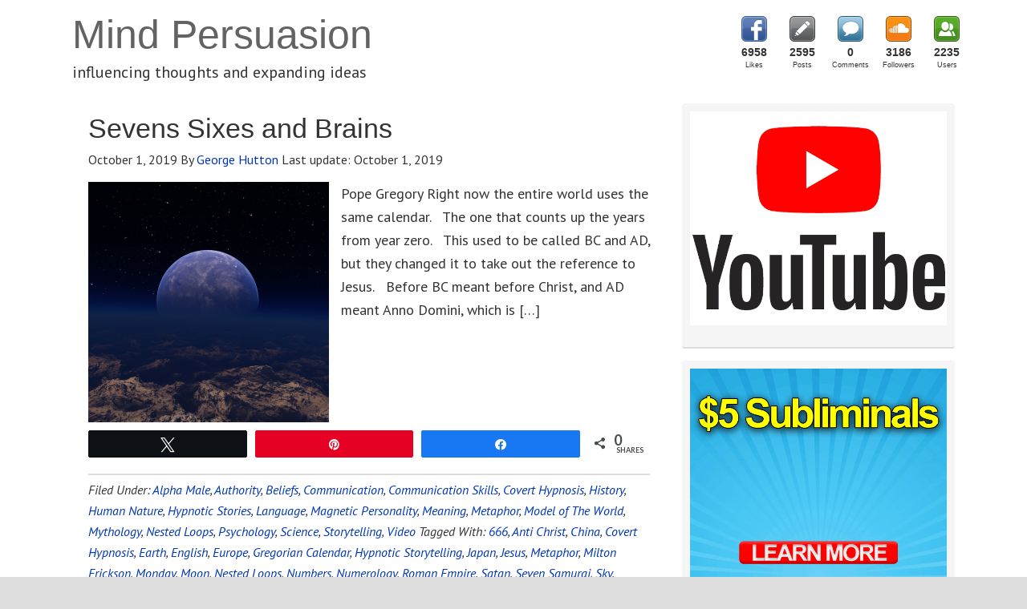

--- FILE ---
content_type: text/html; charset=UTF-8
request_url: https://mindpersuasion.com/tag/gregorian-calendar/
body_size: 33726
content:
<!DOCTYPE html>
<html lang="en-US">
<head >
<meta charset="UTF-8" />
		<meta name="robots" content="noindex" />
		<meta name="viewport" content="width=device-width, initial-scale=1" />
<meta name="viewport" content="width=device-width, initial-scale=1.0"/>
<title>Gregorian Calendar</title>
<style>.flying-press-lazy-bg{background-image:none!important;}</style>
<link rel='preload' href='https://mindpersuasion.com/wp-content/plugins/social-count-plus/assets/images/sprite-default.png' as='image' fetchpriority='high' />
<link rel='preload' href='https://mindpersuasion.com/wp-content/uploads/2019/10/Moon-300x300.png' as='image' imagesrcset='https://mindpersuasion.com/wp-content/uploads/2019/10/Moon-300x300.png 300w, https://mindpersuasion.com/wp-content/uploads/2019/10/Moon-150x150.png 150w, https://mindpersuasion.com/wp-content/uploads/2019/10/Moon-768x768.png 768w, https://mindpersuasion.com/wp-content/uploads/2019/10/Moon-1024x1024.png 1024w, https://mindpersuasion.com/wp-content/uploads/2019/10/Moon-200x200.png 200w, https://mindpersuasion.com/wp-content/uploads/2019/10/Moon-30x30.png 30w, https://mindpersuasion.com/wp-content/uploads/2019/10/Moon-250x250.png 250w, https://mindpersuasion.com/wp-content/uploads/2019/10/Moon.png 1200w' imagesizes='(max-width: 300px) 100vw, 300px'/>
<link rel='preload' href='https://mindpersuasion.com/wp-content/uploads/2023/06/YTSideBar.gif' as='image' imagesrcset='' imagesizes=''/>
<link rel='preload' href='https://mindpersuasion.com/wp-content/uploads/2018/10/subliminal1.gif' as='image' imagesrcset='' imagesizes=''/>
<link rel='preload' href='https://mindpersuasion.com/wp-content/uploads/2020/03/TeachableAff.gif' as='image' imagesrcset='' imagesizes=''/>
<link rel='preload' href='https://mindpersuasion.com/wp-content/cache/flying-press/jizaRExUiTo99u79D0KExcOPIDU.woff2' as='font' type='font/woff2' fetchpriority='high' crossorigin='anonymous'><link rel='preload' href='https://mindpersuasion.com/wp-content/plugins/social-warfare/assets/fonts/sw-icon-font.woff?ver=4.5.6' as='font' type='font/woff' fetchpriority='high' crossorigin='anonymous'><link rel='preload' href='https://mindpersuasion.com/wp-content/cache/flying-press/S6uyw4BMUTPHjx4wXiWtFCc.woff2' as='font' type='font/woff2' fetchpriority='high' crossorigin='anonymous'><link rel='preload' href='https://mindpersuasion.com/wp-content/cache/flying-press/S6u9w4BMUTPHh6UVSwiPGQ3q5d0.woff2' as='font' type='font/woff2' fetchpriority='high' crossorigin='anonymous'><link rel='preload' href='https://mindpersuasion.com/wp-content/cache/flying-press/jizYRExUiTo99u79D0e0x8mIAjcQ-w.woff2' as='font' type='font/woff2' fetchpriority='high' crossorigin='anonymous'><link rel='preload' href='https://mindpersuasion.com/wp-content/cache/flying-press/S6u9w4BMUTPHh7USSwiPGQ3q5d0.woff2' as='font' type='font/woff2' fetchpriority='high' crossorigin='anonymous'><link rel='preload' href='https://mindpersuasion.com/wp-content/cache/flying-press/memvYaGs126MiZpBA-UvWbX2vVnXBbObj2OVTS-mu0SC55I.woff2' as='font' type='font/woff2' fetchpriority='high' crossorigin='anonymous'>
<style id="flying-press-css">article,aside,details,figcaption,figure,footer,header,hgroup,main,nav,section,summary{display:block}html{-webkit-text-size-adjust:100%;-ms-text-size-adjust:100%;font-family:sans-serif}body{margin:0}a:focus{outline:thin dotted}a:active,a:hover{outline:0}img{border:0}svg:not(:root){overflow:hidden}button,input,select,textarea{margin:0;font-family:inherit;font-size:100%}button,input{line-height:normal}button,select{text-transform:none}button,html input[type=button],input[type=reset],input[type=submit]{-webkit-appearance:button;cursor:pointer}input[type=checkbox],input[type=radio]{box-sizing:border-box;padding:0}input[type=search]{-webkit-appearance:textfield;-webkit-box-sizing:content-box;-moz-box-sizing:content-box;box-sizing:content-box}input[type=search]::-webkit-search-cancel-button,input[type=search]::-webkit-search-decoration{-webkit-appearance:none}button::-moz-focus-inner,input::-moz-focus-inner{border:0;padding:0}html{font-size:62.5%}body,h1,h2,h2 a,h2 a:visited,h3,h4,h5,h6,p,select,textarea{margin:0;padding:0;text-decoration:none}li,ol,ul{margin:0;padding:0}.archive-pagination:before,.clearfix:before,.entry:before,.entry-pagination:before,.footer-widgets:before,.nav-primary:before,.nav-secondary:before,.site-container:before,.site-footer:before,.site-header:before,.site-inner:before,.wrap:before{content:" ";display:table}.archive-pagination:after,.clearfix:after,.entry:after,.entry-pagination:after,.footer-widgets:after,.nav-primary:after,.nav-secondary:after,.site-container:after,.site-footer:after,.site-header:after,.site-inner:after,.wrap:after{clear:both;content:" ";display:table}a,a:visited{color:#0d72c7;text-decoration:none}a:hover{text-decoration:underline}a img{border:none}a,button,input:focus,input[type=button],input[type=reset],input[type=submit],textarea:focus,.button{-o-transition:all .2s ease-in-out;-webkit-transition:all .2s ease-in-out;-moz-transition:all .2s ease-in-out;-ms-transition:all .2s ease-in-out;transition:all .2s ease-in-out}body{background:#ddd;font-size:1.6rem;line-height:1.625}::-moz-selection{color:#fff;background-color:#0d72c7}::selection{color:#fff;background-color:#0d72c7}.site-container{clear:both;background:#fff;border:0 solid #ddd;margin:0 auto;padding:0}.content-sidebar .site-container{max-width:100%}.content .taxonomy-description h1,.content .author-description h1,.taxonomy-description,.content blockquote,.author-description,.author-box,.comment-list li,.ping-list li,a.comment-reply-link,#author,#comment,#email,#url,#respond p.form-allowed-tags,#commentform #submit,.sidebar-primary h4,.sidebar-secondary h4,#ez-home-sidebar h4,.sidebar.widget-area .widget,.breadcrumb,.search-form input[type=submit],#subbutton,.search-form input[type=search],#subbox,.pagination li a{-webkit-border-radius:3px;border-radius:3px}.site-header{clear:both;background:#fff;border:0 solid #ddd;min-height:100px}.site-header .wrap{float:none;margin:0 auto;padding:0;overflow:hidden}.content-sidebar .site-header .wrap{width:1140px}.title-area{float:left;width:600px;padding:12px 0 0 20px;overflow:hidden}.site-title{color:#636363;font-family:Tahoma,sans-serif;font-size:5rem;font-weight:300;line-height:1.25}.site-title a,.site-title a:visited{color:#636363;text-decoration:none}.site-title a:hover{color:#000;text-decoration:none}.site-description{color:#333;margin:0;padding:0;font-family:PT Sans,sans-serif;font-size:2rem;font-weight:300}.site-header .widget-area{float:right;text-align:right;width:300px;padding:20px 0 0}.nav-primary{color:#aaa;clear:both;background:#333;border:0 solid #ddd;border-bottom-width:2px;margin:0;font-family:PT Sans,sans-serif;font-size:1.6rem;line-height:1em}.menu-primary{float:none;clear:both;margin:0 auto;padding:0;display:block;overflow:hidden}.content-sidebar .menu-primary{width:1140px}.menu-primary ul{float:left;width:100%}.menu-primary li{float:left;list-style-type:none}.menu-primary a{color:#aaa;background:#333;border:0 solid #ddd;margin:0;padding:17px 15px;text-decoration:none;display:block;position:relative}.menu-primary li a:active,.menu-primary li a:hover{color:#fff;background:#333;border:0 solid #ddd;text-decoration:none}.menu-primary li li a,.menu-primary li li a:link,.menu-primary li li a:visited{color:#888;float:none;background:#f5f5f5;border:1px solid #e8e8e8;border-top:0;width:170px;margin:0;padding:17px 15px;text-decoration:none;position:relative}.menu-primary li li a:active,.menu-primary li li a:hover{color:#000;background:#f5f5f5;text-decoration:none}.menu-primary li ul{z-index:9999;width:205px;height:auto;margin:0;position:absolute;left:-9999px}.menu-primary li ul ul{margin:-51px 0 0 201px}.genesis-nav-menu li:hover ul ul,.genesis-nav-menu li.sfHover ul ul{left:-9999px}.genesis-nav-menu li:hover,.genesis-nav-menu li.sfHover{position:static}ul.genesis-nav-menu li:hover>ul,ul.genesis-nav-menu li.sfHover ul{left:auto}.menu-primary li a.sf-with-ul{padding-right:15px}.menu-primary.sf-arrows .sf-with-ul:after{content:""}.site-header .genesis-nav-menu{color:#888;float:none;clear:both;background:#fff0;border:0 solid #ddd;width:300px;margin:0;padding:0;font-family:PT Sans,sans-serif;font-size:1.6rem;line-height:1em;display:block;overflow:hidden}.site-header .genesis-nav-menu ul{float:left;width:100%}.site-header .genesis-nav-menu li{text-align:left;list-style-type:none;display:inline-block}.site-header .genesis-nav-menu a{color:#888;background:#fff0;border:0 solid #ddd;margin:0;padding:17px 15px;text-decoration:none;display:block;position:relative}.site-header .genesis-nav-menu li a:active,.site-header .genesis-nav-menu li a:hover{color:#000;background:#fff0;border:0 solid #ddd;text-decoration:none}.site-header .genesis-nav-menu li li a,.site-header .genesis-nav-menu li li a:link,.site-header .genesis-nav-menu li li a:visited{color:#888;float:none;background:#f5f5f5;border:1px solid #e8e8e8;border-top:0;width:170px;margin:0;padding:17px 15px;text-decoration:none;position:relative}.site-header .genesis-nav-menu li li a:active,.site-header .genesis-nav-menu li li a:hover{color:#000;background:#f5f5f5;text-decoration:none}.site-header .genesis-nav-menu li ul{z-index:9999;width:205px;height:auto;margin:0;position:absolute;left:-9999px}.site-header .genesis-nav-menu li ul ul{margin:-51px 0 0 201px}.site-header .genesis-nav-menu li:hover>ul,.site-header .genesis-nav-menu li.sfHover ul{left:auto}.site-header .genesis-nav-menu li a.sf-with-ul{padding-right:15px}.site-header .genesis-nav-menu.sf-arrows .sf-with-ul:after,.site-header .genesis-nav-menu li li a .sf-sub-indicator,.site-header .genesis-nav-menu li li li a .sf-sub-indicator{content:""}.site-inner{clear:both;background:#fff;border:0 solid #ddd;margin:0 auto;padding:20px;overflow:hidden}.content-sidebar .site-inner{max-width:1100px}.content-sidebar-wrap{float:left}.content-sidebar .content-sidebar-wrap{width:1100px}.content{float:left;margin:0;padding:10px 20px}.content-sidebar .content{width:700px}.content .post,.content .entry{background:#fff;border:0 solid #ddd;margin:0 0 40px;padding:0}.entry-content p{margin:0 0 25px}.entry-content p,.entry-content ul li,.entry-content ol li{color:#333;font-family:PT Sans,sans-serif;font-size:1.8rem}.entry-content a,.entry-content a:visited{color:#0037b4;text-decoration:none}.entry-content a:hover{color:#000;text-decoration:none}.content .post h1,.content .post h2,.content .post h3,.content .post h4,.content .post h5,.content .post h6,.content .page h1,.content .page h2,.content .page h3,.content .page h4,.content .page h5,.content .page h6,.content h1.entry-title,.content .entry-content h1,.content h2.entry-title,.content .entry-content h2,.content .entry-content h3,.content .entry-content h4,.content .entry-content h5,.content .entry-content h6{margin:0 0 10px;font-family:Verdana,sans-serif;font-weight:300;line-height:1.25}.content .post h1 a,.content .post h1 a:visited,.content .page h1 a,.content .page h1 a:visited,.content h1.entry-title a,.content h1.entry-title a:visited .content .post h2 a,.content .post h2 a:visited,.content .page h2 a,.content .page h2 a:visited,.content h2.entry-title a,.content h2.entry-title a:visited{color:#333;text-decoration:none}.content .post h1 a:hover,.content .page h1 a:hover,.content h1.entry-title a:hover .content .post h2 a:hover,.content .page h2 a:hover,.content h2.entry-title a:hover{color:#0037b4;text-decoration:none}.content .post h2,.content .page h2,.content h2.entry-title,.content .entry-content h2{color:#333;font-size:3.4rem}.content .post h4,.content .page h4,.content .entry-content h4{color:#333;font-size:2.6rem}.entry-content ol,.entry-content ul,.dynamik-widget-area ol,.dynamik-widget-area ul{margin:0;padding:0 0 20px}.archive-page ul li,.entry-content ul li,.dynamik-widget-area ul li{margin:0 0 0 30px;padding:0;list-style-type:square}.archive-page ul ul,.entry-content ol ol,.entry-content ul ul,.dynamik-widget-area ol ol,.dynamik-widget-area ul ul{padding:0}.entry-header .entry-meta{color:#333;margin:-5px 0 15px;font-family:PT Sans,sans-serif;font-size:1.6rem}.entry-header .entry-meta a,.entry-header .entry-meta a:visited{color:#0037b4;text-decoration:none}.entry-header .entry-meta a:hover{color:#000;text-decoration:none}.entry-footer .entry-meta{color:#333;clear:both;border-top:2px solid #ddd;padding:5px 0 0;font-family:PT Sans,sans-serif;font-size:1.6rem;font-style:italic}.entry-footer .entry-meta a,.entry-footer .entry-meta a:visited{color:#0037b4;text-decoration:none}.entry-footer .entry-meta a:hover{color:#000;text-decoration:none}img{max-width:100%;height:auto}.featuredpage img,.featuredpost img,.post-image{background:#f5f5f5;border:0 solid #ddd;padding:0}.post-image{margin:0 10px 10px 0}img.alignleft{margin:0 15px 10px 0;display:inline}.alignleft{float:left;margin:0 15px 10px 0}.sidebar{float:right;display:inline}.content-sidebar .sidebar-primary{width:340px}.sidebar-primary h4,.sidebar-secondary h4,#ez-home-sidebar h4{color:#fff;background:#333;border:0 solid #ddd;border-bottom-width:2px;margin:0;padding:15px 25px;font-family:Lato,sans-serif;font-size:1.6rem;font-weight:300;line-height:1.25}.sidebar-primary,.sidebar-secondary,#ez-home-sidebar{color:#333;font-family:PT Sans,sans-serif;font-size:1.6rem}.sidebar-primary a,.sidebar-primary a:visited,.sidebar-secondary a,.sidebar-secondary a:visited,#ez-home-sidebar a,#ez-home-sidebar a:visited{color:#0037b4;text-decoration:none}.sidebar-primary a:hover,.sidebar-secondary a:hover,#ez-home-sidebar a:hover{color:#000;text-decoration:none}.sidebar.widget-area .widget{background:#f5f5f5;border:0 solid #ddd;border-bottom-width:2px;margin:0 0 15px;padding:0 0 15px}.sidebar.widget-area ol,.sidebar.widget-area ul,.sidebar.widget-area .textwidget,.sidebar.widget-area .widget_tag_cloud div div,.sidebar.widget-area .author-bio-widget,.sidebar.widget-area .featuredpage .page,.sidebar.widget-area .featuredpost .post{padding:10px 10px 5px;margin:0!important}.sidebar.widget-area ul li{word-wrap:break-word;border-bottom:2px solid #ddd;margin:0 0 7px;padding:0;list-style-type:none}.sidebar.widget-area ul ul li{border:none;margin:0}.site-header .search-form{float:right;padding:12px 0 0}.sidebar .search-form{padding:15px 0 10px 30px}.search-form input[type=search],#subbox{color:#888;-webkit-appearance:none;background:#e8e8e8;border:1px solid #ddd;width:200px;margin:10px 5px 0 0;padding:9px 5px 10px;font-family:PT Sans,sans-serif;font-size:1.6rem}::-webkit-input-placeholder{color:#888}.nav-primary .search-form input[type=search]{margin:2px -7px 0 0}.search-form input[type=submit],#subbutton{color:#fff;cursor:pointer;background:#333;border:1px solid #333;margin:0;padding:10px 14px;font-family:PT Sans,sans-serif;font-size:1.6rem;line-height:19px;text-decoration:none}.search-form input[type=submit]:hover,#subbutton:hover{color:#fff;background:#000;border:1px solid #000;text-decoration:none}.site-footer{clear:both;background:#333;border:0 solid #ddd;border-top-width:2px;overflow:hidden}.site-footer .wrap{margin:0 auto;padding:15px;overflow:hidden}.content-sidebar .site-footer .wrap{max-width:1110px}.site-footer p{color:#fff;text-align:center;font-family:PT Sans,sans-serif;font-size:1.6rem}.site-footer a,.site-footer a:visited{color:#ddd;text-decoration:none}.site-footer a:hover{color:#fff;text-decoration:none}@media screen and (device-width>=320px) and (device-width<=1024px){html{-webkit-text-size-adjust:none}}@media only screen and (width<=1140px){.site-container{-webkit-box-shadow:none;box-shadow:none;border:0;-webkit-border-radius:0;border-radius:0;margin:0 auto}body.override .site-header .wrap,.title-area,.site-header .widget-area{width:100%}.title-area{text-align:center;float:none;height:88px;padding-left:0}.site-header .widget-area{padding:0}body.override .menu-primary,body.override .menu-secondary,.site-header .widget-area,.site-header .genesis-nav-menu{width:100%}.site-header .widget-area{float:none}ul.menu-primary,ul.menu-secondary,.site-header ul.genesis-nav-menu{float:none;text-align:center}.menu-primary li,.menu-secondary li,.site-header .genesis-nav-menu li{float:none;display:inline-block}.menu-primary li li,.menu-secondary li li,.site-header .genesis-nav-menu li li{text-align:left}body.override .site-inner{padding-bottom:10px}body.override .content-sidebar-wrap,body.override .content{width:100%}.content{padding:0}body.override .sidebar-primary,body.override .sidebar-secondary{float:left;width:100%}.sidebar-primary{margin:20px 0 0}}@media only screen and (width>=480px) and (width<=1140px){.content .override{padding:10px 20px 0}}@media only screen and (width<=479px){.content .override{padding:0}}:where(.wp-block-button__link){box-shadow:none;border-radius:9999px;padding:calc(.667em + 2px) calc(1.333em + 2px);text-decoration:none}:root :where(.wp-block-button .wp-block-button__link.is-style-outline),:root :where(.wp-block-button.is-style-outline>.wp-block-button__link){border:2px solid;padding:.667em 1.333em}:root :where(.wp-block-button .wp-block-button__link.is-style-outline:not(.has-text-color)),:root :where(.wp-block-button.is-style-outline>.wp-block-button__link:not(.has-text-color)){color:currentColor}:root :where(.wp-block-button .wp-block-button__link.is-style-outline:not(.has-background)),:root :where(.wp-block-button.is-style-outline>.wp-block-button__link:not(.has-background)){background-color:initial;background-image:none}:where(.wp-block-calendar table:not(.has-background) th){background:#ddd}:where(.wp-block-columns){margin-bottom:1.75em}:where(.wp-block-columns.has-background){padding:1.25em 2.375em}:where(.wp-block-post-comments input[type=submit]){border:none}:where(.wp-block-cover-image:not(.has-text-color)),:where(.wp-block-cover:not(.has-text-color)){color:#fff}:where(.wp-block-cover-image.is-light:not(.has-text-color)),:where(.wp-block-cover.is-light:not(.has-text-color)){color:#000}:root :where(.wp-block-cover h1:not(.has-text-color)),:root :where(.wp-block-cover h2:not(.has-text-color)),:root :where(.wp-block-cover h3:not(.has-text-color)),:root :where(.wp-block-cover h4:not(.has-text-color)),:root :where(.wp-block-cover h5:not(.has-text-color)),:root :where(.wp-block-cover h6:not(.has-text-color)),:root :where(.wp-block-cover p:not(.has-text-color)){color:inherit}:where(.wp-block-file){margin-bottom:1.5em}:where(.wp-block-file__button){border-radius:2em;padding:.5em 1em;display:inline-block}:where(.wp-block-file__button):is(a):active,:where(.wp-block-file__button):is(a):focus,:where(.wp-block-file__button):is(a):hover,:where(.wp-block-file__button):is(a):visited{box-shadow:none;color:#fff;opacity:.85;text-decoration:none}:where(.wp-block-group.wp-block-group-is-layout-constrained){position:relative}:root :where(.wp-block-image.is-style-rounded img,.wp-block-image .is-style-rounded img){border-radius:9999px}@keyframes show-content-image{0%{visibility:hidden}99%{visibility:hidden}}@keyframes turn-on-visibility{0%{opacity:0}}@keyframes turn-off-visibility{0%{opacity:1;visibility:visible}99%{opacity:0;visibility:visible}}@keyframes lightbox-zoom-in{0%{transform:translate(calc((-100vw + var(--wp--lightbox-scrollbar-width))/2 + var(--wp--lightbox-initial-left-position)),calc(-50vh + var(--wp--lightbox-initial-top-position)))scale(var(--wp--lightbox-scale))}}@keyframes lightbox-zoom-out{0%{visibility:visible;transform:translate(-50%,-50%)scale(1)}99%{visibility:visible}}:where(.wp-block-latest-comments:not([style*=line-height] .wp-block-latest-comments__comment)){line-height:1.1}:where(.wp-block-latest-comments:not([style*=line-height] .wp-block-latest-comments__comment-excerpt p)){line-height:1.8}:root :where(.wp-block-latest-posts.is-grid){padding:0}:root :where(.wp-block-latest-posts.wp-block-latest-posts__list){padding-left:0}ol,ul{box-sizing:border-box}:root :where(.wp-block-list.has-background){padding:1.25em 2.375em}:where(.wp-block-navigation.has-background .wp-block-navigation-item a:not(.wp-element-button)),:where(.wp-block-navigation.has-background .wp-block-navigation-submenu a:not(.wp-element-button)),:where(.wp-block-navigation .wp-block-navigation__submenu-container .wp-block-navigation-item a:not(.wp-element-button)),:where(.wp-block-navigation .wp-block-navigation__submenu-container .wp-block-navigation-submenu a:not(.wp-element-button)),:where(.wp-block-navigation .wp-block-navigation__submenu-container .wp-block-navigation-submenu button.wp-block-navigation-item__content),:where(.wp-block-navigation .wp-block-navigation__submenu-container .wp-block-pages-list__item button.wp-block-navigation-item__content){padding:.5em 1em}@keyframes overlay-menu__fade-in-animation{0%{opacity:0;transform:translateY(.5em)}}:root :where(p.has-background){padding:1.25em 2.375em}:where(p.has-text-color:not(.has-link-color)) a{color:inherit}:where(.wp-block-post-comments-form) input:not([type=submit]),:where(.wp-block-post-comments-form) textarea{border:1px solid #949494;font-family:inherit;font-size:1em}:where(.wp-block-post-comments-form) input:where(:not([type=submit]):not([type=checkbox])),:where(.wp-block-post-comments-form) textarea{padding:calc(.667em + 2px)}:where(.wp-block-post-excerpt){box-sizing:border-box;margin-bottom:var(--wp--style--block-gap);margin-top:var(--wp--style--block-gap)}:where(.wp-block-preformatted.has-background){padding:1.25em 2.375em}:where(.wp-block-search__button){border:1px solid #ccc;padding:6px 10px}:where(.wp-block-search__input){font-family:inherit;font-size:inherit;font-style:inherit;font-weight:inherit;letter-spacing:inherit;line-height:inherit;text-transform:inherit}:where(.wp-block-search__button-inside .wp-block-search__inside-wrapper){box-sizing:border-box;border:1px solid #949494;padding:4px}:where(.wp-block-search__button-inside .wp-block-search__inside-wrapper) :where(.wp-block-search__button){padding:4px 8px}:root :where(.wp-block-separator.is-style-dots){text-align:center;height:auto;line-height:1}:root :where(.wp-block-separator.is-style-dots):before{color:currentColor;content:"···";letter-spacing:2em;padding-left:2em;font-family:serif;font-size:1.5em}:root :where(.wp-block-site-logo.is-style-rounded){border-radius:9999px}:root :where(.wp-block-social-links .wp-social-link a){padding:.25em}:root :where(.wp-block-social-links.is-style-logos-only .wp-social-link a){padding:0}:root :where(.wp-block-social-links.is-style-pill-shape .wp-social-link a){padding-left:.666667em;padding-right:.666667em}:root :where(.wp-block-tag-cloud.is-style-outline){flex-wrap:wrap;gap:1ch;display:flex}:root :where(.wp-block-tag-cloud.is-style-outline a){border:1px solid;margin-right:0;padding:1ch 2ch;font-size:unset!important;text-decoration:none!important}:root :where(.wp-block-table-of-contents){box-sizing:border-box}:where(.wp-block-term-description){box-sizing:border-box;margin-bottom:var(--wp--style--block-gap);margin-top:var(--wp--style--block-gap)}:where(pre.wp-block-verse){font-family:inherit}.editor-styles-wrapper,.entry-content{counter-reset:footnotes}:root{--wp--preset--font-size--normal:16px;--wp--preset--font-size--huge:42px}html :where(.has-border-color){border-style:solid}html :where([style*=border-top-color]){border-top-style:solid}html :where([style*=border-right-color]){border-right-style:solid}html :where([style*=border-bottom-color]){border-bottom-style:solid}html :where([style*=border-left-color]){border-left-style:solid}html :where([style*=border-width]){border-style:solid}html :where([style*=border-top-width]){border-top-style:solid}html :where([style*=border-right-width]){border-right-style:solid}html :where([style*=border-bottom-width]){border-bottom-style:solid}html :where([style*=border-left-width]){border-left-style:solid}html :where(img[class*=wp-image-]){max-width:100%;height:auto}:where(figure){margin:0 0 1em}html :where(.is-position-sticky){--wp-admin--admin-bar--position-offset:var(--wp-admin--admin-bar--height,0px)}@media screen and (width<=600px){html :where(.is-position-sticky){--wp-admin--admin-bar--position-offset:0px}}@-webkit-keyframes cptch_rotation{0%{-webkit-transform:rotate(0)}to{-webkit-transform:rotate(359deg)}}@-moz-keyframes cptch_rotation{0%{-webkit-transform:rotate(0)}to{-webkit-transform:rotate(359deg)}}@-o-keyframes cptch_rotation{0%{-webkit-transform:rotate(0)}to{-webkit-transform:rotate(359deg)}}@keyframes cptch_rotation{0%{transform:rotate(0)}to{transform:rotate(359deg)}}@-webkit-keyframes slide-wobble{0%{opacity:0;-webkit-transform:translate(30%);transform:translate(30%)}25%{-webkit-transform:translate(-15%);transform:translate(-15%)}50%{-webkit-transform:translate(10%);transform:translate(10%)}75%{-webkit-transform:translate(-5%);transform:translate(-5%)}to{opacity:1;-webkit-transform:translate(0%);transform:translate(0%)}}@keyframes slide-wobble{0%{opacity:0;-webkit-transform:translate(30%);transform:translate(30%)}25%{-webkit-transform:translate(-15%);transform:translate(-15%)}50%{-webkit-transform:translate(10%);transform:translate(10%)}75%{-webkit-transform:translate(-5%);transform:translate(-5%)}to{opacity:1;-webkit-transform:translate(0%);transform:translate(0%)}}@-webkit-keyframes fade-out{0%{opacity:1;-webkit-transform:translate(0%);transform:translate(0%)}25%{-webkit-transform:translate(-5%);transform:translate(-5%)}to{opacity:0;-webkit-transform:translate(100%);transform:translate(100%)}}@keyframes fade-out{0%{opacity:1;-webkit-transform:translate(0%);transform:translate(0%)}25%{-webkit-transform:translate(-5%);transform:translate(-5%)}to{opacity:0;-webkit-transform:translate(100%);transform:translate(100%)}}@-webkit-keyframes new-progress-fill{0%{width:Min(var(--progress,100%),var(--anim-start,0%))}to{width:calc(var(--progress) - var(--padding-left) - var(--padding-right))}}@keyframes new-progress-fill{0%{width:Min(var(--progress,100%),var(--anim-start,0%))}to{width:calc(var(--progress) - var(--padding-left) - var(--padding-right))}}@-webkit-keyframes new-progress-fill-second{0%{width:var(--anim-start,0%)}to{width:calc(var(--progress-dual) - var(--padding-left) - var(--padding-right))}}@keyframes new-progress-fill-second{0%{width:var(--anim-start,0%)}to{width:calc(var(--progress-dual) - var(--padding-left) - var(--padding-right))}}@-webkit-keyframes candy-stripes{0%{background-position:0 0}to{background-position:calc(var(--candy-width)*(-3)/4)0}}@keyframes candy-stripes{0%{background-position:0 0}to{background-position:calc(var(--candy-width)*(-3)/4)0}}@-webkit-keyframes fill-counter-svg-general{}@keyframes fill-counter-svg-general{}@-webkit-keyframes blink-text{0%{opacity:1}50%{opacity:0}to{opacity:1}}@keyframes blink-text{0%{opacity:1}50%{opacity:0}to{opacity:1}}@-moz-document url-prefix(){}@-webkit-keyframes flipTop{0%{z-index:2;-webkit-transform:rotateX(0);transform:rotateX(0)}0%,99%{opacity:.99}to{opacity:0;-webkit-transform:rotateX(-90deg);transform:rotateX(-90deg)}}@keyframes flipTop{0%{z-index:2;-webkit-transform:rotateX(0);transform:rotateX(0)}0%,99%{opacity:.99}to{opacity:0;-webkit-transform:rotateX(-90deg);transform:rotateX(-90deg)}}@-webkit-keyframes flipBottom{0%,50%{z-index:-1;opacity:0;-webkit-transform:rotateX(90deg);transform:rotateX(90deg)}51%{opacity:.99}to{opacity:.99;z-index:5;-webkit-transform:rotateX(0);transform:rotateX(0)}}@keyframes flipBottom{0%,50%{z-index:-1;opacity:0;-webkit-transform:rotateX(90deg);transform:rotateX(90deg)}51%{opacity:.99}to{opacity:.99;z-index:5;-webkit-transform:rotateX(0);transform:rotateX(0)}}@-webkit-keyframes tcb-loader{}@keyframes tcb-loader{}.thrv_wrapper.thrv_lead_generation{width:100%;overflow:unset!important}.thrv_wrapper.thrv_lead_generation .tve_lead_generated_inputs_container{color:#555;--tcb-applied-color:#555;font-family:Roboto,sans-serif}.thrv_wrapper.thrv_lead_generation .tve_lead_generated_inputs_container input[type=email],.thrv_wrapper.thrv_lead_generation .tve_lead_generated_inputs_container input[type=text],.thrv_wrapper.thrv_lead_generation .tve_lead_generated_inputs_container input[type=tel],.thrv_wrapper.thrv_lead_generation .tve_lead_generated_inputs_container input[type=password],.thrv_wrapper.thrv_lead_generation .tve_lead_generated_inputs_container textarea{height:auto;padding:10px 15px}.thrv_wrapper.thrv_lead_generation .tve_lead_generated_inputs_container input[type=email]:hover,.thrv_wrapper.thrv_lead_generation .tve_lead_generated_inputs_container input[type=text]:hover,.thrv_wrapper.thrv_lead_generation .tve_lead_generated_inputs_container input[type=tel]:hover,.thrv_wrapper.thrv_lead_generation .tve_lead_generated_inputs_container input[type=password]:hover,.thrv_wrapper.thrv_lead_generation .tve_lead_generated_inputs_container textarea:hover{border-color:#b7d8d1}.thrv_wrapper.thrv_lead_generation .tve_lead_generated_inputs_container input[type=email]:not(.tcb-plain-text),.thrv_wrapper.thrv_lead_generation .tve_lead_generated_inputs_container input[type=text]:not(.tcb-plain-text),.thrv_wrapper.thrv_lead_generation .tve_lead_generated_inputs_container input[type=tel]:not(.tcb-plain-text),.thrv_wrapper.thrv_lead_generation .tve_lead_generated_inputs_container input[type=password]:not(.tcb-plain-text),.thrv_wrapper.thrv_lead_generation .tve_lead_generated_inputs_container textarea:not(.tcb-plain-text){color:#555}.thrv_wrapper.thrv_lead_generation .tve_lead_generated_inputs_container input::-webkit-input-placeholder{font-family:inherit!important}.thrv_wrapper.thrv_lead_generation .tve_lead_generated_inputs_container input::placeholder{font-family:inherit!important}.thrv_wrapper.thrv_lead_generation .tve_lead_generated_inputs_container input:-ms-placeholder-shown{font-family:inherit!important}.thrv_wrapper.thrv_lead_generation .tve_lead_generated_inputs_container input::-moz-placeholder{font-family:inherit!important}.thrv_wrapper.thrv_lead_generation .tve_lead_generated_inputs_container input::placeholder{font-family:inherit!important}.thrv_wrapper.thrv_lead_generation{-webkit-box-sizing:border-box;box-sizing:border-box;position:relative}.thrv_wrapper.thrv_lead_generation:after{content:"";visibility:visible;display:block;position:absolute;top:0;left:0}.thrv_wrapper.thrv_lead_generation .tve_submit_container.tve_lg_submit{margin:0}.thrv_wrapper.thrv_lead_generation .tve_submit_container.tve_lg_submit>button{padding:13px 10px}.thrv_lead_generation_container .tve_lg_input_container.tve_lg_input{display:-webkit-box;display:-webkit-flex;display:-ms-flexbox;display:flex}.thrv_lead_generation_container .tve_lg_input_container.tve_lg_input>input{-webkit-box-flex:1;-webkit-flex:1;-ms-flex:1;flex:1;max-width:100%}.thrv_lead_generation_container input[type=password],.thrv_lead_generation_container input[type=email],.thrv_lead_generation_container input[type=url],.thrv_lead_generation_container input[type=text],.thrv_lead_generation_container input[type=tel],.thrv_lead_generation_container button,.thrv_lead_generation_container select,.thrv_lead_generation_container textarea{background-color:#f8f9fa;border:1px solid #b7d8d1;max-width:none;-webkit-box-sizing:border-box!important;box-sizing:border-box!important;float:none!important;width:100%!important}.thrv_lead_generation_container input[type=password]::-webkit-input-placeholder,.thrv_lead_generation_container input[type=email]::-webkit-input-placeholder,.thrv_lead_generation_container input[type=url]::-webkit-input-placeholder,.thrv_lead_generation_container input[type=text]::-webkit-input-placeholder,.thrv_lead_generation_container input[type=tel]::-webkit-input-placeholder,.thrv_lead_generation_container button::-webkit-input-placeholder,.thrv_lead_generation_container select::-webkit-input-placeholder,.thrv_lead_generation_container textarea::-webkit-input-placeholder{opacity:.7;color:inherit!important}.thrv_lead_generation_container input[type=password]::placeholder,.thrv_lead_generation_container input[type=email]::placeholder,.thrv_lead_generation_container input[type=url]::placeholder,.thrv_lead_generation_container input[type=text]::placeholder,.thrv_lead_generation_container input[type=tel]::placeholder,.thrv_lead_generation_container button::placeholder,.thrv_lead_generation_container select::placeholder,.thrv_lead_generation_container textarea::placeholder{opacity:.7;color:inherit!important}.thrv_lead_generation_container input[type=password]:-ms-placeholder-shown,.thrv_lead_generation_container input[type=email]:-ms-placeholder-shown,.thrv_lead_generation_container input[type=url]:-ms-placeholder-shown,.thrv_lead_generation_container input[type=text]:-ms-placeholder-shown,.thrv_lead_generation_container input[type=tel]:-ms-placeholder-shown,.thrv_lead_generation_container button:-ms-placeholder-shown,.thrv_lead_generation_container select:-ms-placeholder-shown,.thrv_lead_generation_container textarea:-ms-placeholder-shown{opacity:.7;color:inherit!important}.thrv_lead_generation_container input[type=password]::-moz-placeholder,.thrv_lead_generation_container input[type=email]::-moz-placeholder,.thrv_lead_generation_container input[type=url]::-moz-placeholder,.thrv_lead_generation_container input[type=text]::-moz-placeholder,.thrv_lead_generation_container input[type=tel]::-moz-placeholder,.thrv_lead_generation_container button::-moz-placeholder,.thrv_lead_generation_container select::-moz-placeholder,.thrv_lead_generation_container textarea::-moz-placeholder{opacity:.7;color:inherit!important}.thrv_lead_generation_container input[type=password]::placeholder,.thrv_lead_generation_container input[type=email]::placeholder,.thrv_lead_generation_container input[type=url]::placeholder,.thrv_lead_generation_container input[type=text]::placeholder,.thrv_lead_generation_container input[type=tel]::placeholder,.thrv_lead_generation_container button::placeholder,.thrv_lead_generation_container select::placeholder,.thrv_lead_generation_container textarea::placeholder{opacity:.7;color:inherit!important}.thrv_lead_generation_container input:hover{background-color:#fff;border-color:#1abc9c}.thrv_lead_generation_container input[type=image]{-webkit-box-sizing:border-box;box-sizing:border-box}.thrv_lead_generation_container input[type=password],.thrv_lead_generation_container input[type=email],.thrv_lead_generation_container input[type=text],.thrv_lead_generation_container input[type=tel],.thrv_lead_generation_container input[type=url]{outline:none;padding:5px}.thrv_lead_generation_container button{color:#fff;cursor:pointer;border-width:0;padding:10px;font-size:16px}.tve_lg_input_container{position:relative;z-index:1!important}.tve_lg_input_container input[type=text],.tve_lg_input_container input[type=email],.tve_lg_input_container input[type=password],.tve_lg_input_container select,.tve_lg_input_container textarea,.tve_lg_input_container button,.tve_lg_input_container.tve_lg_checkbox,.tve_lg_input_container.tve_lg_radio{margin:10px 0}.thrv_lead_generation [type=radio]:checked,.thrv_lead_generation [type=radio]:not(:checked),.thrv-login-element [type=radio]:checked,.thrv-login-element [type=radio]:not(:checked){opacity:0;position:absolute}.thrv_lead_generation [type=radio]:disabled,.thrv-login-element [type=radio]:disabled{border-color:#c2c1c1!important}.thrv_lead_generation [type=checkbox],.thrv-login-element [type=checkbox]{opacity:0;position:absolute}.tve_lead_generated_inputs_container,.thrv-login-element{--tcb-local-color-30800:#3b88fd;--tcb-local-color-f2bba:#3b88fd1a;--tcb-local-color-trewq:#3b88fd4d;--tcb-local-color-poiuy:#3b88fd99;--tcb-local-color-f83d7:#3b88fd40;--tcb-local-color-3d798:#3b88fd66;--tcb-local-color-418a6:#3b88fd1f;--tcb-local-color-a941t:#3b88fd0d;--tcb-local-color-1ad9d:#2ecc711a;--tcb-local-color-2dbcc:#88e7fd;--tcb-local-color-frty6:#3b88fd73;--tcb-local-color-flktr:#3b88fdcc;--tcb-radio-size:20px;--tcb-checkbox-size:20px;--tve-color:var(--tcb-local-color-30800)}div[style]>a[href^="https://www.froala.com/wysiwyg"]{display:none!important}@-moz-document url-prefix(){}@-moz-document url-prefix(){}.menu-item.thrv_wrapper{margin:0}@-webkit-keyframes pulseanim{0%{opacity:.8;-webkit-transform:scale(0);transform:scale(0)}to{opacity:0;-webkit-transform:scale(1);transform:scale(1)}}@keyframes pulseanim{0%{opacity:.8;-webkit-transform:scale(0);transform:scale(0)}to{opacity:0;-webkit-transform:scale(1);transform:scale(1)}}article{-webkit-box-sizing:border-box;box-sizing:border-box;-o-transition:opacity 1s ease-in-out;width:100%;-webkit-transition:opacity 1s ease-in-out;transition:opacity 1s ease-in-out}article.thrv_wrapper{margin-top:0;margin-bottom:0;padding:0}@-moz-document url-prefix(){}[class^=thrv-icon-] svg,[class*=\ thrv-icon-] svg,.thrv-svg-icon svg,.tve_s_icon svg{stroke-width:0;fill:currentColor;stroke:currentColor;width:1em;height:1em}@media screen and (device-width<=480px){body{-webkit-text-size-adjust:none}}html,html body{text-rendering:auto!important}.thrv_wrapper .alignleft,.thrv_wrapper.alignleft{float:left;margin:10px 20px 10px 0}.thrv_wrapper.thrv_contentbox_shortcode{position:relative}#tve_editor ol,#tve_editor ul{margin-left:20px;list-style-position:inside}#tve_editor ol.thrv_wrapper,#tve_editor ul.thrv_wrapper{line-height:1.4em}#tve_editor ol.thrv_wrapper li,#tve_editor ul.thrv_wrapper li{margin-bottom:10px}.bold_text{font-weight:700}.italic_text{font-style:italic}.tve_p_center{text-align:center}.thrv_wrapper div{-webkit-box-sizing:content-box;box-sizing:content-box}.thrv_wrapper{margin-top:20px;margin-bottom:20px;padding:1px}.tve_shortcode_editor p.bold_text{font-weight:700}p{font-size:1em}.tve_clearfix:after,.tve_cb_cnt:after,.thrv_post_grid:after{content:"";clear:both;visibility:hidden;height:0;line-height:0;display:block}@media only screen and (width<=540px){#tve_editor .rft{font-size:30px!important}}.thrv_wrapper [class^=icon-],.thrv_wrapper [class*=\ icon-],#tve_lightbox_content [class^=icon-],#tve_lightbox_content [class*=\ icon-]{background:#fff0;border-radius:0}@media only screen and (-webkit-device-pixel-ratio>=0) and (width>=900px){::i-block-chrome,.tve_btn.tve_nb.tve_btn5 .tve_btn_txt,.tve_btn.tve_nb.tve_btn6 .tve_btn_txt{min-width:250px}}@-webkit-keyframes progress-bar{0%{width:0}to{width:100%}}@keyframes progress-bar{0%{width:0}to{width:100%}}@-webkit-keyframes fill-counter-svg-normal{}@keyframes fill-counter-svg-normal{}@-webkit-keyframes fill-counter-svg-small{}@keyframes fill-counter-svg-small{}@-webkit-keyframes fill-counter-svg-big{}@keyframes fill-counter-svg-big{}#tve_editor [class*=ttfm] a{font-family:inherit!important}@-webkit-keyframes blink{0%{opacity:1}50%{opacity:0}to{opacity:1}}@keyframes blink{0%{opacity:1}50%{opacity:0}to{opacity:1}}@-webkit-keyframes tooltip-top{}@keyframes tooltip-top{}@-webkit-keyframes tooltip-top-right{}@keyframes tooltip-top-right{}@-webkit-keyframes tooltip-right{}@keyframes tooltip-right{}@-webkit-keyframes tooltip-bottom-right{}@keyframes tooltip-bottom-right{}@-webkit-keyframes tooltip-bottom{}@keyframes tooltip-bottom{}@-webkit-keyframes tooltip-bottom-left{}@keyframes tooltip-bottom-left{}@-webkit-keyframes tooltip-left{}@keyframes tooltip-left{}@-webkit-keyframes tooltip-top-left{}@keyframes tooltip-top-left{}.tvd-toast{justify-content:space-between}.tvd-toast.tve-fe-message{color:#000;z-index:9999993;width:60%;max-width:500px;padding:0;position:fixed;top:50px;left:50%}.tvd-toast.tve-fe-message .tve-toast-message{background:#fff;position:relative;left:-50%;-webkit-box-shadow:0 0 15px #a7a7a7;box-shadow:0 0 15px #a7a7a7}.tvd-toast.tve-fe-message .tve-toast-message-container{margin:auto 0;padding:20px 10px 20px 70px;font-family:Roboto,sans-serif;font-size:16px}.tvd-toast.tve-fe-message span{text-align:center;-webkit-box-orient:vertical;-webkit-box-direction:normal;-webkit-flex-direction:column;-ms-flex-direction:column;flex-direction:column;justify-content:center;align-items:center;width:100%;height:100%;min-height:50px;display:-webkit-box;display:-webkit-flex;display:-ms-flexbox;display:flex}@-webkit-keyframes pulse{25%{-webkit-transform:scale(1.1);transform:scale(1.1)}75%{-webkit-transform:scale(.9);transform:scale(.9)}}@keyframes pulse{25%{-webkit-transform:scale(1.1);transform:scale(1.1)}75%{-webkit-transform:scale(.9);transform:scale(.9)}}@-webkit-keyframes pulse-grow{}@keyframes pulse-grow{}@-webkit-keyframes pulse-shrink{}@keyframes pulse-shrink{}@-webkit-keyframes push{50%{-webkit-transform:scale(.8);transform:scale(.8)}to{-webkit-transform:scale(1);transform:scale(1)}}@keyframes push{50%{-webkit-transform:scale(.8);transform:scale(.8)}to{-webkit-transform:scale(1);transform:scale(1)}}@-webkit-keyframes pop{50%{-webkit-transform:scale(1.2);transform:scale(1.2)}}@keyframes pop{50%{-webkit-transform:scale(1.2);transform:scale(1.2)}}@-webkit-keyframes bob{0%{-webkit-transform:translateY(-8px);transform:translateY(-8px)}50%{-webkit-transform:translateY(-4px);transform:translateY(-4px)}to{-webkit-transform:translateY(-8px);transform:translateY(-8px)}}@keyframes bob{0%{-webkit-transform:translateY(-8px);transform:translateY(-8px)}50%{-webkit-transform:translateY(-4px);transform:translateY(-4px)}to{-webkit-transform:translateY(-8px);transform:translateY(-8px)}}@-webkit-keyframes bob-float{to{-webkit-transform:translateY(-8px);transform:translateY(-8px)}}@keyframes bob-float{to{-webkit-transform:translateY(-8px);transform:translateY(-8px)}}@-webkit-keyframes hang{0%{-webkit-transform:translateY(8px);transform:translateY(8px)}50%{-webkit-transform:translateY(4px);transform:translateY(4px)}to{-webkit-transform:translateY(8px);transform:translateY(8px)}}@keyframes hang{0%{-webkit-transform:translateY(8px);transform:translateY(8px)}50%{-webkit-transform:translateY(4px);transform:translateY(4px)}to{-webkit-transform:translateY(8px);transform:translateY(8px)}}@-webkit-keyframes hang-sink{to{-webkit-transform:translateY(8px);transform:translateY(8px)}}@keyframes hang-sink{to{-webkit-transform:translateY(8px);transform:translateY(8px)}}@-webkit-keyframes wobble-horizontal{to{-webkit-transform:translate(0);transform:translate(0)}}@keyframes wobble-horizontal{to{-webkit-transform:translate(0);transform:translate(0)}}@-webkit-keyframes wobble-vertical{to{-webkit-transform:translateY(0);transform:translateY(0)}}@keyframes wobble-vertical{to{-webkit-transform:translateY(0);transform:translateY(0)}}@-webkit-keyframes spin{0%{-webkit-transform:rotate(0);transform:rotate(0)}50%{-webkit-transform:rotate(180deg);transform:rotate(180deg)}to{-webkit-transform:rotate(360deg);transform:rotate(360deg)}}@keyframes spin{0%{-webkit-transform:rotate(0);transform:rotate(0)}50%{-webkit-transform:rotate(180deg);transform:rotate(180deg)}to{-webkit-transform:rotate(360deg);transform:rotate(360deg)}}@-webkit-keyframes buzz{50%{-webkit-transform:translate(3px)rotate(2deg);transform:translate(3px)rotate(2deg)}to{-webkit-transform:translate(-3px)rotate(-2deg);transform:translate(-3px)rotate(-2deg)}}@keyframes buzz{50%{-webkit-transform:translate(3px)rotate(2deg);transform:translate(3px)rotate(2deg)}to{-webkit-transform:translate(-3px)rotate(-2deg);transform:translate(-3px)rotate(-2deg)}}@-webkit-keyframes buzz-out{10%{-webkit-transform:translate(3px)rotate(2deg);transform:translate(3px)rotate(2deg)}20%{-webkit-transform:translate(-3px)rotate(-2deg);transform:translate(-3px)rotate(-2deg)}30%{-webkit-transform:translate(3px)rotate(2deg);transform:translate(3px)rotate(2deg)}40%{-webkit-transform:translate(-3px)rotate(-2deg);transform:translate(-3px)rotate(-2deg)}50%{-webkit-transform:translate(2px)rotate(1deg);transform:translate(2px)rotate(1deg)}60%{-webkit-transform:translate(-2px)rotate(-1deg);transform:translate(-2px)rotate(-1deg)}70%{-webkit-transform:translate(2px)rotate(1deg);transform:translate(2px)rotate(1deg)}80%{-webkit-transform:translate(-2px)rotate(-1deg);transform:translate(-2px)rotate(-1deg)}90%{-webkit-transform:translate(1px)rotate(0);transform:translate(1px)rotate(0)}to{-webkit-transform:translate(-1px)rotate(0);transform:translate(-1px)rotate(0)}}@keyframes buzz-out{10%{-webkit-transform:translate(3px)rotate(2deg);transform:translate(3px)rotate(2deg)}20%{-webkit-transform:translate(-3px)rotate(-2deg);transform:translate(-3px)rotate(-2deg)}30%{-webkit-transform:translate(3px)rotate(2deg);transform:translate(3px)rotate(2deg)}40%{-webkit-transform:translate(-3px)rotate(-2deg);transform:translate(-3px)rotate(-2deg)}50%{-webkit-transform:translate(2px)rotate(1deg);transform:translate(2px)rotate(1deg)}60%{-webkit-transform:translate(-2px)rotate(-1deg);transform:translate(-2px)rotate(-1deg)}70%{-webkit-transform:translate(2px)rotate(1deg);transform:translate(2px)rotate(1deg)}80%{-webkit-transform:translate(-2px)rotate(-1deg);transform:translate(-2px)rotate(-1deg)}90%{-webkit-transform:translate(1px)rotate(0);transform:translate(1px)rotate(0)}to{-webkit-transform:translate(-1px)rotate(0);transform:translate(-1px)rotate(0)}}.tve_p_lb_overlay{opacity:0}.tve_flt .tve_red.tve_cb2 ul,.tve_flt .tve_red.tve_cb2 ol,.tve_flt .tve_red.tve_cb3 ul,.tve_flt .tve_red.tve_cb3 ol,.tve_flt .tve_red.tve_cb5 ul,.tve_flt .tve_red.tve_cb5 ol,.tve_flt .tve_red.tve_cb6 ul,.tve_flt .tve_red.tve_cb6 ol{color:#fff}.tve_flt .tve_cb{width:auto}.tve_flt .tve_cb .tve_cb_cnt{padding:20px}.tve_flt .tve_red.tve_cb.tve_cb1 .tve_hd,.tve_flt .tve_red.tve_cb.tve_cb2 .tve_hd,.tve_flt .tve_red.tve_cb.tve_cb3 .tve_hd,.tve_flt .tve_red.tve_cb.tve_cb2,.tve_flt .tve_red.tve_cb.tve_cb5,.tve_flt .tve_red.tve_cb.tve_cb_symbol{background:#e5372b}.tve_flt .tve_red.tve_cb5 .tve_cb_cnt p{text-shadow:0 1px #a1180f;color:#fff}.tve_flt .tve_white.tve_cb.tve_cb1 .tve_hd,.tve_flt .tve_white.tve_cb.tve_cb2 .tve_hd,.tve_flt .tve_white.tve_cb.tve_cb3 .tve_hd,.tve_flt .tve_white.tve_cb.tve_cb5,.tve_flt .tve_white.tve_cb.tve_cb_symbol{background:#efefef}.tve_flt .tve_white.tve_cb .tve_hd h3,.tve_flt .tve_white.tve_cb .tve_cb_cnt p{color:#525151;margin:0}.tve_flt .tve_white.tve_cb.tve_cb5{border:2px solid #d3d1d1}.tve_flt .thrv_lead_generation input[type=text],.tve_flt .thrv_lead_generation input[type=email],.tve_flt .thrv_lead_generation input[type=password],.tve_flt .thrv_lead_generation select,.tve_flt .thrv_lead_generation textarea,.tve_flt .thrv_lead_generation button{padding:10px}.tve_flt .thrv_lead_generation input[type=text].tve_brdr_solid,.tve_flt .thrv_lead_generation input[type=email].tve_brdr_solid,.tve_flt .thrv_lead_generation input[type=password].tve_brdr_solid,.tve_flt .thrv_lead_generation select.tve_brdr_solid,.tve_flt .thrv_lead_generation textarea.tve_brdr_solid,.tve_flt .thrv_lead_generation button.tve_brdr_solid{border-style:solid}.tve_flt .thrv_lead_generation input[type=text]:hover,.tve_flt .thrv_lead_generation input[type=email]:hover,.tve_flt .thrv_lead_generation input[type=password]:hover,.tve_flt .thrv_lead_generation select:hover,.tve_flt .thrv_lead_generation textarea:hover,.tve_flt .thrv_lead_generation button:hover{border-color:#cecece}.tve_flt .thrv_lead_generation input[type=text]:focus,.tve_flt .thrv_lead_generation input[type=email]:focus,.tve_flt .thrv_lead_generation input[type=password]:focus,.tve_flt .thrv_lead_generation select:focus,.tve_flt .thrv_lead_generation textarea:focus,.tve_flt .thrv_lead_generation button:focus{border-color:#80a8ed}.tve_flt .thrv_lead_generation input[type=text]:not(.tcb-plain-text),.tve_flt .thrv_lead_generation input[type=email]:not(.tcb-plain-text),.tve_flt .thrv_lead_generation input[type=password]:not(.tcb-plain-text),.tve_flt .thrv_lead_generation select:not(.tcb-plain-text),.tve_flt .thrv_lead_generation textarea:not(.tcb-plain-text),.tve_flt .thrv_lead_generation button:not(.tcb-plain-text){color:#aaa;font-size:inherit}.tve_flt .thrv_lead_generation .tve_lg_submit button{color:#fff;background-color:#1abc9c}.tve_flt .thrv_lead_generation .tve_lg_submit.tve_red button{color:#fff;text-shadow:0 1px #a70c0c;background-color:#ce271b}.tve_flt .thrv_lead_generation .tve_lg_submit.tve_red button:hover{background-color:#ec4652}.tve_flt .thrv_lead_generation .tve_lg_submit.tve_white button{color:#6f6e6e;text-shadow:0 1px #d8d8d8;background-color:#d8d8d8}.tve_flt .thrv_lead_generation .tve_lg_submit.tve_white button:hover{background-color:#3d3d3d}.tve_flt .thrv_lead_generation.tve_red button{color:#fff;text-shadow:0 1px #a70c0c;background-color:#ce271b}.tve_flt .thrv_lead_generation.tve_red button:hover{background-color:#ec4652}.tve_flt .thrv_lead_generation.tve_white button{color:#6f6e6e;text-shadow:0 1px #d8d8d8;background-color:#d8d8d8}.tve_flt .thrv_lead_generation.tve_white button:hover{background-color:#3d3d3d}body .tl-style article{margin-top:0;margin-bottom:0;padding-top:0}body .thrv_wrapper.thrv-leads-slide-in,body .thrv_wrapper.thrv-leads-ribbon,body .thrv_wrapper.thrv-leads-widget,body .thrv_wrapper.thrv-leads-screen-filler{margin:0}#tve_editor:after{content:"";clear:both;visibility:hidden;height:0;line-height:0;display:block}.tl-style .tve_p_lb_content{overflow:visible}body .tve_p_lb_content #tve_editor .tve_p_lb_control{padding:15px 0 40px}.tve-leads-widget .thrv-leads-widget{background-color:#dedede;padding:10px}.tve-leads-slide-in .thrv-leads-slide-in{z-index:999;background-color:#dedede;max-width:800px;padding:20px;position:relative}.tve-leads-slide-in .tve-leads-close{text-align:center;color:#fff;-o-transition:.1s;z-index:1;background:#000;border:1px solid;border-radius:22px;width:20px;height:20px;font-size:12px;line-height:18px;text-decoration:none;-webkit-transition:all .1s;transition:all .1s;display:block;position:absolute;top:-20px;right:-20px}.tve-leads-slide-in .tve-leads-close:hover{-webkit-transform:scale(1.1);-ms-transform:scale(1.1);transform:scale(1.1)}.tve-leads-widget{z-index:0;position:relative}.tve_brdr_solid{border-style:solid!important}@media only screen and (width<=940px){body .tve-leads-slide-in{margin:auto 0;top:0;bottom:0}}.tve_p_lb_content.tl-anim-zoom_in{-webkit-transform:scale(0);-ms-transform:scale(0);transform:scale(0)}.tve_p_lb_content.tl-anim-slide_left{-webkit-transform:translate(-800px);-ms-transform:translate(-800px);transform:translate(-800px)}.tve-tl-anim{-o-transition:all .3s ease-out;opacity:0;-webkit-transition:all .3s ease-out;transition:all .3s ease-out}.tve-leads-widget.tve-tl-anim{-o-transition:all .3s ease-out;opacity:0;height:0;-webkit-transition:all .3s ease-out;transition:all .3s ease-out}@-webkit-keyframes tl-slit{50%{-webkit-animation-timing-function:ease-out;-webkit-transform:translateZ(-250px)rotateY(89deg)}to{-webkit-transform:translateZ(.1px)rotateY(0)}}@keyframes tl-slit{50%{-webkit-animation-timing-function:ease-out;animation-timing-function:ease-out;-webkit-transform:translateZ(-250px)rotateY(89deg);transform:translateZ(-250px)rotateY(89deg)}to{-webkit-transform:translateZ(.1px)rotateY(0);transform:translateZ(.1px)rotateY(0)}}@-webkit-keyframes tl-make-way{50%{-webkit-transform:translateZ(-50px)rotateY(5deg)}to{-webkit-transform:translateZ(-200px)}}@keyframes tl-make-way{50%{-webkit-transform:translateZ(-50px)rotateY(5deg);transform:translateZ(-50px)rotateY(5deg)}to{-webkit-transform:translateZ(-200px);transform:translateZ(-200px)}}@-webkit-keyframes tl-slip-top{50%{-webkit-animation-timing-function:ease-out;-webkit-transform:rotateX(5deg)}}@keyframes tl-slip-top{50%{-webkit-animation-timing-function:ease-out;animation-timing-function:ease-out;-webkit-transform:rotateX(5deg);transform:rotateX(5deg)}}@-webkit-keyframes tl-bounce-in{0%{opacity:0;-webkit-transform:scale3d(.3,.3,.3);transform:scale3d(.3,.3,.3)}20%{-webkit-transform:scale3d(1.1,1.1,1.1);transform:scale3d(1.1,1.1,1.1)}40%{-webkit-transform:scale3d(.9,.9,.9);transform:scale3d(.9,.9,.9)}60%{opacity:1;-webkit-transform:scale3d(1.03,1.03,1.03);transform:scale3d(1.03,1.03,1.03)}80%{-webkit-transform:scale3d(.97,.97,.97);transform:scale3d(.97,.97,.97)}to{opacity:1;-webkit-transform:scale(1);transform:scale(1)}}@keyframes tl-bounce-in{0%{opacity:0;-webkit-transform:scale3d(.3,.3,.3);transform:scale3d(.3,.3,.3)}20%{-webkit-transform:scale3d(1.1,1.1,1.1);transform:scale3d(1.1,1.1,1.1)}40%{-webkit-transform:scale3d(.9,.9,.9);transform:scale3d(.9,.9,.9)}60%{opacity:1;-webkit-transform:scale3d(1.03,1.03,1.03);transform:scale3d(1.03,1.03,1.03)}80%{-webkit-transform:scale3d(.97,.97,.97);transform:scale3d(.97,.97,.97)}to{opacity:1;-webkit-transform:scale(1);transform:scale(1)}}@-webkit-keyframes tl-bounce-in-down{0%{-webkit-transform:translateY(-3000px);transform:translateY(-3000px)}60%{-webkit-transform:translateY(60px);transform:translateY(60px)}75%{-webkit-transform:translateY(-30px);transform:translateY(-30px)}90%{-webkit-transform:translateY(15px);transform:translateY(15px)}to{-webkit-transform:translateY(0);transform:translateY(0)}}@keyframes tl-bounce-in-down{0%{-webkit-transform:translateY(-3000px);transform:translateY(-3000px)}60%{-webkit-transform:translateY(60px);transform:translateY(60px)}75%{-webkit-transform:translateY(-30px);transform:translateY(-30px)}90%{-webkit-transform:translateY(15px);transform:translateY(15px)}to{-webkit-transform:translateY(0);transform:translateY(0)}}@-webkit-keyframes tl-bounce-in-up{0%{-webkit-transform:translateY(3000px);transform:translateY(3000px)}60%{-webkit-transform:translateY(-60px);transform:translateY(-60px)}75%{-webkit-transform:translateY(30px);transform:translateY(30px)}90%{-webkit-transform:translateY(-15px);transform:translateY(-15px)}to{-webkit-transform:translateY(0);transform:translateY(0)}}@keyframes tl-bounce-in-up{0%{-webkit-transform:translateY(3000px);transform:translateY(3000px)}60%{-webkit-transform:translateY(-60px);transform:translateY(-60px)}75%{-webkit-transform:translateY(30px);transform:translateY(30px)}90%{-webkit-transform:translateY(-15px);transform:translateY(-15px)}to{-webkit-transform:translateY(0);transform:translateY(0)}}@-webkit-keyframes tl-bounce-in-left{0%{-webkit-transform:translate(-3000px);transform:translate(-3000px)}60%{-webkit-transform:translate(60px);transform:translate(60px)}75%{-webkit-transform:translate(-30px);transform:translate(-30px)}90%{-webkit-transform:translate(15px);transform:translate(15px)}to{-webkit-transform:translate(0);transform:translate(0)}}@keyframes tl-bounce-in-left{0%{-webkit-transform:translate(-3000px);transform:translate(-3000px)}60%{-webkit-transform:translate(60px);transform:translate(60px)}75%{-webkit-transform:translate(-30px);transform:translate(-30px)}90%{-webkit-transform:translate(15px);transform:translate(15px)}to{-webkit-transform:translate(0);transform:translate(0)}}@-webkit-keyframes tl-bounce-in-right{0%{-webkit-transform:translate(3000px);transform:translate(3000px)}60%{-webkit-transform:translate(-60px);transform:translate(-60px)}75%{-webkit-transform:translate(30px);transform:translate(30px)}90%{-webkit-transform:translate(-15px);transform:translate(-15px)}to{-webkit-transform:translate(0);transform:translate(0)}}@keyframes tl-bounce-in-right{0%{-webkit-transform:translate(3000px);transform:translate(3000px)}60%{-webkit-transform:translate(-60px);transform:translate(-60px)}75%{-webkit-transform:translate(30px);transform:translate(30px)}90%{-webkit-transform:translate(-15px);transform:translate(-15px)}to{-webkit-transform:translate(0);transform:translate(0)}}.tve-leads-slide-in{position:fixed}.tve-leads-slide-in.tl_top_left{top:0;left:-100%}@media (width<=782px){body .tve-leads-slide-in.tve-tl-anim{-o-transition:all .5s ease-in-out;-webkit-transition:all .5s ease-in-out;transition:all .5s ease-in-out;-webkit-transform:scale(.3);-ms-transform:scale(.3);transform:scale(.3)}.tve-leads-slide-in{-webkit-box-sizing:border-box;box-sizing:border-box;background-color:#000c;width:100%;padding:10px}.tve-leads-slide-in .thrv-leads-slide-in{float:none;margin:0 auto}}@font-face{font-display:swap;font-family:Open Sans;font-style:normal;font-weight:300;font-stretch:100%;src:url(https://mindpersuasion.com/wp-content/cache/flying-press/memvYaGs126MiZpBA-UvWbX2vVnXBbObj2OVTSKmu0SC55K5gw.woff2)format("woff2");unicode-range:U+460-52F,U+1C80-1C8A,U+20B4,U+2DE0-2DFF,U+A640-A69F,U+FE2E-FE2F}@font-face{font-display:swap;font-family:Open Sans;font-style:normal;font-weight:300;font-stretch:100%;src:url(https://mindpersuasion.com/wp-content/cache/flying-press/memvYaGs126MiZpBA-UvWbX2vVnXBbObj2OVTSumu0SC55K5gw.woff2)format("woff2");unicode-range:U+301,U+400-45F,U+490-491,U+4B0-4B1,U+2116}@font-face{font-display:swap;font-family:Open Sans;font-style:normal;font-weight:300;font-stretch:100%;src:url(https://mindpersuasion.com/wp-content/cache/flying-press/memvYaGs126MiZpBA-UvWbX2vVnXBbObj2OVTSOmu0SC55K5gw.woff2)format("woff2");unicode-range:U+1F??}@font-face{font-display:swap;font-family:Open Sans;font-style:normal;font-weight:300;font-stretch:100%;src:url(https://mindpersuasion.com/wp-content/cache/flying-press/memvYaGs126MiZpBA-UvWbX2vVnXBbObj2OVTSymu0SC55K5gw.woff2)format("woff2");unicode-range:U+370-377,U+37A-37F,U+384-38A,U+38C,U+38E-3A1,U+3A3-3FF}@font-face{font-display:swap;font-family:Open Sans;font-style:normal;font-weight:300;font-stretch:100%;src:url(https://mindpersuasion.com/wp-content/cache/flying-press/memvYaGs126MiZpBA-UvWbX2vVnXBbObj2OVTS2mu0SC55K5gw.woff2)format("woff2");unicode-range:U+307-308,U+590-5FF,U+200C-2010,U+20AA,U+25CC,U+FB1D-FB4F}@font-face{font-display:swap;font-family:Open Sans;font-style:normal;font-weight:300;font-stretch:100%;src:url(https://mindpersuasion.com/wp-content/cache/flying-press/memvYaGs126MiZpBA-UvWbX2vVnXBbObj2OVTVOmu0SC55K5gw.woff2)format("woff2");unicode-range:U+302-303,U+305,U+307-308,U+310,U+312,U+315,U+31A,U+326-327,U+32C,U+32F-330,U+332-333,U+338,U+33A,U+346,U+34D,U+391-3A1,U+3A3-3A9,U+3B1-3C9,U+3D1,U+3D5-3D6,U+3F0-3F1,U+3F4-3F5,U+2016-2017,U+2034-2038,U+203C,U+2040,U+2043,U+2047,U+2050,U+2057,U+205F,U+2070-2071,U+2074-208E,U+2090-209C,U+20D0-20DC,U+20E1,U+20E5-20EF,U+2100-2112,U+2114-2115,U+2117-2121,U+2123-214F,U+2190,U+2192,U+2194-21AE,U+21B0-21E5,U+21F1-21F2,U+21F4-2211,U+2213-2214,U+2216-22FF,U+2308-230B,U+2310,U+2319,U+231C-2321,U+2336-237A,U+237C,U+2395,U+239B-23B7,U+23D0,U+23DC-23E1,U+2474-2475,U+25AF,U+25B3,U+25B7,U+25BD,U+25C1,U+25CA,U+25CC,U+25FB,U+266D-266F,U+27C0-27FF,U+2900-2AFF,U+2B0E-2B11,U+2B30-2B4C,U+2BFE,U+3030,U+FF5B,U+FF5D,U+1D400-1D7FF,U+1EE??}@font-face{font-display:swap;font-family:Open Sans;font-style:normal;font-weight:300;font-stretch:100%;src:url(https://mindpersuasion.com/wp-content/cache/flying-press/memvYaGs126MiZpBA-UvWbX2vVnXBbObj2OVTUGmu0SC55K5gw.woff2)format("woff2");unicode-range:U+1-C,U+E-1F,U+7F-9F,U+20DD-20E0,U+20E2-20E4,U+2150-218F,U+2190,U+2192,U+2194-2199,U+21AF,U+21E6-21F0,U+21F3,U+2218-2219,U+2299,U+22C4-22C6,U+2300-243F,U+2440-244A,U+2460-24FF,U+25A0-27BF,U+28??,U+2921-2922,U+2981,U+29BF,U+29EB,U+2B??,U+4DC0-4DFF,U+FFF9-FFFB,U+10140-1018E,U+10190-1019C,U+101A0,U+101D0-101FD,U+102E0-102FB,U+10E60-10E7E,U+1D2C0-1D2D3,U+1D2E0-1D37F,U+1F0??,U+1F100-1F1AD,U+1F1E6-1F1FF,U+1F30D-1F30F,U+1F315,U+1F31C,U+1F31E,U+1F320-1F32C,U+1F336,U+1F378,U+1F37D,U+1F382,U+1F393-1F39F,U+1F3A7-1F3A8,U+1F3AC-1F3AF,U+1F3C2,U+1F3C4-1F3C6,U+1F3CA-1F3CE,U+1F3D4-1F3E0,U+1F3ED,U+1F3F1-1F3F3,U+1F3F5-1F3F7,U+1F408,U+1F415,U+1F41F,U+1F426,U+1F43F,U+1F441-1F442,U+1F444,U+1F446-1F449,U+1F44C-1F44E,U+1F453,U+1F46A,U+1F47D,U+1F4A3,U+1F4B0,U+1F4B3,U+1F4B9,U+1F4BB,U+1F4BF,U+1F4C8-1F4CB,U+1F4D6,U+1F4DA,U+1F4DF,U+1F4E3-1F4E6,U+1F4EA-1F4ED,U+1F4F7,U+1F4F9-1F4FB,U+1F4FD-1F4FE,U+1F503,U+1F507-1F50B,U+1F50D,U+1F512-1F513,U+1F53E-1F54A,U+1F54F-1F5FA,U+1F610,U+1F650-1F67F,U+1F687,U+1F68D,U+1F691,U+1F694,U+1F698,U+1F6AD,U+1F6B2,U+1F6B9-1F6BA,U+1F6BC,U+1F6C6-1F6CF,U+1F6D3-1F6D7,U+1F6E0-1F6EA,U+1F6F0-1F6F3,U+1F6F7-1F6FC,U+1F7??,U+1F800-1F80B,U+1F810-1F847,U+1F850-1F859,U+1F860-1F887,U+1F890-1F8AD,U+1F8B0-1F8BB,U+1F8C0-1F8C1,U+1F900-1F90B,U+1F93B,U+1F946,U+1F984,U+1F996,U+1F9E9,U+1FA00-1FA6F,U+1FA70-1FA7C,U+1FA80-1FA89,U+1FA8F-1FAC6,U+1FACE-1FADC,U+1FADF-1FAE9,U+1FAF0-1FAF8,U+1FB??}@font-face{font-display:swap;font-family:Open Sans;font-style:normal;font-weight:300;font-stretch:100%;src:url(https://mindpersuasion.com/wp-content/cache/flying-press/memvYaGs126MiZpBA-UvWbX2vVnXBbObj2OVTSCmu0SC55K5gw.woff2)format("woff2");unicode-range:U+102-103,U+110-111,U+128-129,U+168-169,U+1A0-1A1,U+1AF-1B0,U+300-301,U+303-304,U+308-309,U+323,U+329,U+1EA0-1EF9,U+20AB}@font-face{font-display:swap;font-family:Open Sans;font-style:normal;font-weight:300;font-stretch:100%;src:url(https://mindpersuasion.com/wp-content/cache/flying-press/memvYaGs126MiZpBA-UvWbX2vVnXBbObj2OVTSGmu0SC55K5gw.woff2)format("woff2");unicode-range:U+100-2BA,U+2BD-2C5,U+2C7-2CC,U+2CE-2D7,U+2DD-2FF,U+304,U+308,U+329,U+1D00-1DBF,U+1E00-1E9F,U+1EF2-1EFF,U+2020,U+20A0-20AB,U+20AD-20C0,U+2113,U+2C60-2C7F,U+A720-A7FF}@font-face{font-display:swap;font-family:Open Sans;font-style:normal;font-weight:300;font-stretch:100%;src:url(https://mindpersuasion.com/wp-content/cache/flying-press/memvYaGs126MiZpBA-UvWbX2vVnXBbObj2OVTS-mu0SC55I.woff2)format("woff2");unicode-range:U+??,U+131,U+152-153,U+2BB-2BC,U+2C6,U+2DA,U+2DC,U+304,U+308,U+329,U+2000-206F,U+20AC,U+2122,U+2191,U+2193,U+2212,U+2215,U+FEFF,U+FFFD}@font-face{font-display:swap;font-family:Open Sans;font-style:normal;font-weight:400;font-stretch:100%;src:url(https://mindpersuasion.com/wp-content/cache/flying-press/memvYaGs126MiZpBA-UvWbX2vVnXBbObj2OVTSKmu0SC55K5gw.woff2)format("woff2");unicode-range:U+460-52F,U+1C80-1C8A,U+20B4,U+2DE0-2DFF,U+A640-A69F,U+FE2E-FE2F}@font-face{font-display:swap;font-family:Open Sans;font-style:normal;font-weight:400;font-stretch:100%;src:url(https://mindpersuasion.com/wp-content/cache/flying-press/memvYaGs126MiZpBA-UvWbX2vVnXBbObj2OVTSumu0SC55K5gw.woff2)format("woff2");unicode-range:U+301,U+400-45F,U+490-491,U+4B0-4B1,U+2116}@font-face{font-display:swap;font-family:Open Sans;font-style:normal;font-weight:400;font-stretch:100%;src:url(https://mindpersuasion.com/wp-content/cache/flying-press/memvYaGs126MiZpBA-UvWbX2vVnXBbObj2OVTSOmu0SC55K5gw.woff2)format("woff2");unicode-range:U+1F??}@font-face{font-display:swap;font-family:Open Sans;font-style:normal;font-weight:400;font-stretch:100%;src:url(https://mindpersuasion.com/wp-content/cache/flying-press/memvYaGs126MiZpBA-UvWbX2vVnXBbObj2OVTSymu0SC55K5gw.woff2)format("woff2");unicode-range:U+370-377,U+37A-37F,U+384-38A,U+38C,U+38E-3A1,U+3A3-3FF}@font-face{font-display:swap;font-family:Open Sans;font-style:normal;font-weight:400;font-stretch:100%;src:url(https://mindpersuasion.com/wp-content/cache/flying-press/memvYaGs126MiZpBA-UvWbX2vVnXBbObj2OVTS2mu0SC55K5gw.woff2)format("woff2");unicode-range:U+307-308,U+590-5FF,U+200C-2010,U+20AA,U+25CC,U+FB1D-FB4F}@font-face{font-display:swap;font-family:Open Sans;font-style:normal;font-weight:400;font-stretch:100%;src:url(https://mindpersuasion.com/wp-content/cache/flying-press/memvYaGs126MiZpBA-UvWbX2vVnXBbObj2OVTVOmu0SC55K5gw.woff2)format("woff2");unicode-range:U+302-303,U+305,U+307-308,U+310,U+312,U+315,U+31A,U+326-327,U+32C,U+32F-330,U+332-333,U+338,U+33A,U+346,U+34D,U+391-3A1,U+3A3-3A9,U+3B1-3C9,U+3D1,U+3D5-3D6,U+3F0-3F1,U+3F4-3F5,U+2016-2017,U+2034-2038,U+203C,U+2040,U+2043,U+2047,U+2050,U+2057,U+205F,U+2070-2071,U+2074-208E,U+2090-209C,U+20D0-20DC,U+20E1,U+20E5-20EF,U+2100-2112,U+2114-2115,U+2117-2121,U+2123-214F,U+2190,U+2192,U+2194-21AE,U+21B0-21E5,U+21F1-21F2,U+21F4-2211,U+2213-2214,U+2216-22FF,U+2308-230B,U+2310,U+2319,U+231C-2321,U+2336-237A,U+237C,U+2395,U+239B-23B7,U+23D0,U+23DC-23E1,U+2474-2475,U+25AF,U+25B3,U+25B7,U+25BD,U+25C1,U+25CA,U+25CC,U+25FB,U+266D-266F,U+27C0-27FF,U+2900-2AFF,U+2B0E-2B11,U+2B30-2B4C,U+2BFE,U+3030,U+FF5B,U+FF5D,U+1D400-1D7FF,U+1EE??}@font-face{font-display:swap;font-family:Open Sans;font-style:normal;font-weight:400;font-stretch:100%;src:url(https://mindpersuasion.com/wp-content/cache/flying-press/memvYaGs126MiZpBA-UvWbX2vVnXBbObj2OVTUGmu0SC55K5gw.woff2)format("woff2");unicode-range:U+1-C,U+E-1F,U+7F-9F,U+20DD-20E0,U+20E2-20E4,U+2150-218F,U+2190,U+2192,U+2194-2199,U+21AF,U+21E6-21F0,U+21F3,U+2218-2219,U+2299,U+22C4-22C6,U+2300-243F,U+2440-244A,U+2460-24FF,U+25A0-27BF,U+28??,U+2921-2922,U+2981,U+29BF,U+29EB,U+2B??,U+4DC0-4DFF,U+FFF9-FFFB,U+10140-1018E,U+10190-1019C,U+101A0,U+101D0-101FD,U+102E0-102FB,U+10E60-10E7E,U+1D2C0-1D2D3,U+1D2E0-1D37F,U+1F0??,U+1F100-1F1AD,U+1F1E6-1F1FF,U+1F30D-1F30F,U+1F315,U+1F31C,U+1F31E,U+1F320-1F32C,U+1F336,U+1F378,U+1F37D,U+1F382,U+1F393-1F39F,U+1F3A7-1F3A8,U+1F3AC-1F3AF,U+1F3C2,U+1F3C4-1F3C6,U+1F3CA-1F3CE,U+1F3D4-1F3E0,U+1F3ED,U+1F3F1-1F3F3,U+1F3F5-1F3F7,U+1F408,U+1F415,U+1F41F,U+1F426,U+1F43F,U+1F441-1F442,U+1F444,U+1F446-1F449,U+1F44C-1F44E,U+1F453,U+1F46A,U+1F47D,U+1F4A3,U+1F4B0,U+1F4B3,U+1F4B9,U+1F4BB,U+1F4BF,U+1F4C8-1F4CB,U+1F4D6,U+1F4DA,U+1F4DF,U+1F4E3-1F4E6,U+1F4EA-1F4ED,U+1F4F7,U+1F4F9-1F4FB,U+1F4FD-1F4FE,U+1F503,U+1F507-1F50B,U+1F50D,U+1F512-1F513,U+1F53E-1F54A,U+1F54F-1F5FA,U+1F610,U+1F650-1F67F,U+1F687,U+1F68D,U+1F691,U+1F694,U+1F698,U+1F6AD,U+1F6B2,U+1F6B9-1F6BA,U+1F6BC,U+1F6C6-1F6CF,U+1F6D3-1F6D7,U+1F6E0-1F6EA,U+1F6F0-1F6F3,U+1F6F7-1F6FC,U+1F7??,U+1F800-1F80B,U+1F810-1F847,U+1F850-1F859,U+1F860-1F887,U+1F890-1F8AD,U+1F8B0-1F8BB,U+1F8C0-1F8C1,U+1F900-1F90B,U+1F93B,U+1F946,U+1F984,U+1F996,U+1F9E9,U+1FA00-1FA6F,U+1FA70-1FA7C,U+1FA80-1FA89,U+1FA8F-1FAC6,U+1FACE-1FADC,U+1FADF-1FAE9,U+1FAF0-1FAF8,U+1FB??}@font-face{font-display:swap;font-family:Open Sans;font-style:normal;font-weight:400;font-stretch:100%;src:url(https://mindpersuasion.com/wp-content/cache/flying-press/memvYaGs126MiZpBA-UvWbX2vVnXBbObj2OVTSCmu0SC55K5gw.woff2)format("woff2");unicode-range:U+102-103,U+110-111,U+128-129,U+168-169,U+1A0-1A1,U+1AF-1B0,U+300-301,U+303-304,U+308-309,U+323,U+329,U+1EA0-1EF9,U+20AB}@font-face{font-display:swap;font-family:Open Sans;font-style:normal;font-weight:400;font-stretch:100%;src:url(https://mindpersuasion.com/wp-content/cache/flying-press/memvYaGs126MiZpBA-UvWbX2vVnXBbObj2OVTSGmu0SC55K5gw.woff2)format("woff2");unicode-range:U+100-2BA,U+2BD-2C5,U+2C7-2CC,U+2CE-2D7,U+2DD-2FF,U+304,U+308,U+329,U+1D00-1DBF,U+1E00-1E9F,U+1EF2-1EFF,U+2020,U+20A0-20AB,U+20AD-20C0,U+2113,U+2C60-2C7F,U+A720-A7FF}@font-face{font-display:swap;font-family:Open Sans;font-style:normal;font-weight:400;font-stretch:100%;src:url(https://mindpersuasion.com/wp-content/cache/flying-press/memvYaGs126MiZpBA-UvWbX2vVnXBbObj2OVTS-mu0SC55I.woff2)format("woff2");unicode-range:U+??,U+131,U+152-153,U+2BB-2BC,U+2C6,U+2DA,U+2DC,U+304,U+308,U+329,U+2000-206F,U+20AC,U+2122,U+2191,U+2193,U+2212,U+2215,U+FEFF,U+FFFD}@font-face{font-display:swap;font-family:Open Sans;font-style:normal;font-weight:600;font-stretch:100%;src:url(https://mindpersuasion.com/wp-content/cache/flying-press/memvYaGs126MiZpBA-UvWbX2vVnXBbObj2OVTSKmu0SC55K5gw.woff2)format("woff2");unicode-range:U+460-52F,U+1C80-1C8A,U+20B4,U+2DE0-2DFF,U+A640-A69F,U+FE2E-FE2F}@font-face{font-display:swap;font-family:Open Sans;font-style:normal;font-weight:600;font-stretch:100%;src:url(https://mindpersuasion.com/wp-content/cache/flying-press/memvYaGs126MiZpBA-UvWbX2vVnXBbObj2OVTSumu0SC55K5gw.woff2)format("woff2");unicode-range:U+301,U+400-45F,U+490-491,U+4B0-4B1,U+2116}@font-face{font-display:swap;font-family:Open Sans;font-style:normal;font-weight:600;font-stretch:100%;src:url(https://mindpersuasion.com/wp-content/cache/flying-press/memvYaGs126MiZpBA-UvWbX2vVnXBbObj2OVTSOmu0SC55K5gw.woff2)format("woff2");unicode-range:U+1F??}@font-face{font-display:swap;font-family:Open Sans;font-style:normal;font-weight:600;font-stretch:100%;src:url(https://mindpersuasion.com/wp-content/cache/flying-press/memvYaGs126MiZpBA-UvWbX2vVnXBbObj2OVTSymu0SC55K5gw.woff2)format("woff2");unicode-range:U+370-377,U+37A-37F,U+384-38A,U+38C,U+38E-3A1,U+3A3-3FF}@font-face{font-display:swap;font-family:Open Sans;font-style:normal;font-weight:600;font-stretch:100%;src:url(https://mindpersuasion.com/wp-content/cache/flying-press/memvYaGs126MiZpBA-UvWbX2vVnXBbObj2OVTS2mu0SC55K5gw.woff2)format("woff2");unicode-range:U+307-308,U+590-5FF,U+200C-2010,U+20AA,U+25CC,U+FB1D-FB4F}@font-face{font-display:swap;font-family:Open Sans;font-style:normal;font-weight:600;font-stretch:100%;src:url(https://mindpersuasion.com/wp-content/cache/flying-press/memvYaGs126MiZpBA-UvWbX2vVnXBbObj2OVTVOmu0SC55K5gw.woff2)format("woff2");unicode-range:U+302-303,U+305,U+307-308,U+310,U+312,U+315,U+31A,U+326-327,U+32C,U+32F-330,U+332-333,U+338,U+33A,U+346,U+34D,U+391-3A1,U+3A3-3A9,U+3B1-3C9,U+3D1,U+3D5-3D6,U+3F0-3F1,U+3F4-3F5,U+2016-2017,U+2034-2038,U+203C,U+2040,U+2043,U+2047,U+2050,U+2057,U+205F,U+2070-2071,U+2074-208E,U+2090-209C,U+20D0-20DC,U+20E1,U+20E5-20EF,U+2100-2112,U+2114-2115,U+2117-2121,U+2123-214F,U+2190,U+2192,U+2194-21AE,U+21B0-21E5,U+21F1-21F2,U+21F4-2211,U+2213-2214,U+2216-22FF,U+2308-230B,U+2310,U+2319,U+231C-2321,U+2336-237A,U+237C,U+2395,U+239B-23B7,U+23D0,U+23DC-23E1,U+2474-2475,U+25AF,U+25B3,U+25B7,U+25BD,U+25C1,U+25CA,U+25CC,U+25FB,U+266D-266F,U+27C0-27FF,U+2900-2AFF,U+2B0E-2B11,U+2B30-2B4C,U+2BFE,U+3030,U+FF5B,U+FF5D,U+1D400-1D7FF,U+1EE??}@font-face{font-display:swap;font-family:Open Sans;font-style:normal;font-weight:600;font-stretch:100%;src:url(https://mindpersuasion.com/wp-content/cache/flying-press/memvYaGs126MiZpBA-UvWbX2vVnXBbObj2OVTUGmu0SC55K5gw.woff2)format("woff2");unicode-range:U+1-C,U+E-1F,U+7F-9F,U+20DD-20E0,U+20E2-20E4,U+2150-218F,U+2190,U+2192,U+2194-2199,U+21AF,U+21E6-21F0,U+21F3,U+2218-2219,U+2299,U+22C4-22C6,U+2300-243F,U+2440-244A,U+2460-24FF,U+25A0-27BF,U+28??,U+2921-2922,U+2981,U+29BF,U+29EB,U+2B??,U+4DC0-4DFF,U+FFF9-FFFB,U+10140-1018E,U+10190-1019C,U+101A0,U+101D0-101FD,U+102E0-102FB,U+10E60-10E7E,U+1D2C0-1D2D3,U+1D2E0-1D37F,U+1F0??,U+1F100-1F1AD,U+1F1E6-1F1FF,U+1F30D-1F30F,U+1F315,U+1F31C,U+1F31E,U+1F320-1F32C,U+1F336,U+1F378,U+1F37D,U+1F382,U+1F393-1F39F,U+1F3A7-1F3A8,U+1F3AC-1F3AF,U+1F3C2,U+1F3C4-1F3C6,U+1F3CA-1F3CE,U+1F3D4-1F3E0,U+1F3ED,U+1F3F1-1F3F3,U+1F3F5-1F3F7,U+1F408,U+1F415,U+1F41F,U+1F426,U+1F43F,U+1F441-1F442,U+1F444,U+1F446-1F449,U+1F44C-1F44E,U+1F453,U+1F46A,U+1F47D,U+1F4A3,U+1F4B0,U+1F4B3,U+1F4B9,U+1F4BB,U+1F4BF,U+1F4C8-1F4CB,U+1F4D6,U+1F4DA,U+1F4DF,U+1F4E3-1F4E6,U+1F4EA-1F4ED,U+1F4F7,U+1F4F9-1F4FB,U+1F4FD-1F4FE,U+1F503,U+1F507-1F50B,U+1F50D,U+1F512-1F513,U+1F53E-1F54A,U+1F54F-1F5FA,U+1F610,U+1F650-1F67F,U+1F687,U+1F68D,U+1F691,U+1F694,U+1F698,U+1F6AD,U+1F6B2,U+1F6B9-1F6BA,U+1F6BC,U+1F6C6-1F6CF,U+1F6D3-1F6D7,U+1F6E0-1F6EA,U+1F6F0-1F6F3,U+1F6F7-1F6FC,U+1F7??,U+1F800-1F80B,U+1F810-1F847,U+1F850-1F859,U+1F860-1F887,U+1F890-1F8AD,U+1F8B0-1F8BB,U+1F8C0-1F8C1,U+1F900-1F90B,U+1F93B,U+1F946,U+1F984,U+1F996,U+1F9E9,U+1FA00-1FA6F,U+1FA70-1FA7C,U+1FA80-1FA89,U+1FA8F-1FAC6,U+1FACE-1FADC,U+1FADF-1FAE9,U+1FAF0-1FAF8,U+1FB??}@font-face{font-display:swap;font-family:Open Sans;font-style:normal;font-weight:600;font-stretch:100%;src:url(https://mindpersuasion.com/wp-content/cache/flying-press/memvYaGs126MiZpBA-UvWbX2vVnXBbObj2OVTSCmu0SC55K5gw.woff2)format("woff2");unicode-range:U+102-103,U+110-111,U+128-129,U+168-169,U+1A0-1A1,U+1AF-1B0,U+300-301,U+303-304,U+308-309,U+323,U+329,U+1EA0-1EF9,U+20AB}@font-face{font-display:swap;font-family:Open Sans;font-style:normal;font-weight:600;font-stretch:100%;src:url(https://mindpersuasion.com/wp-content/cache/flying-press/memvYaGs126MiZpBA-UvWbX2vVnXBbObj2OVTSGmu0SC55K5gw.woff2)format("woff2");unicode-range:U+100-2BA,U+2BD-2C5,U+2C7-2CC,U+2CE-2D7,U+2DD-2FF,U+304,U+308,U+329,U+1D00-1DBF,U+1E00-1E9F,U+1EF2-1EFF,U+2020,U+20A0-20AB,U+20AD-20C0,U+2113,U+2C60-2C7F,U+A720-A7FF}@font-face{font-display:swap;font-family:Open Sans;font-style:normal;font-weight:600;font-stretch:100%;src:url(https://mindpersuasion.com/wp-content/cache/flying-press/memvYaGs126MiZpBA-UvWbX2vVnXBbObj2OVTS-mu0SC55I.woff2)format("woff2");unicode-range:U+??,U+131,U+152-153,U+2BB-2BC,U+2C6,U+2DA,U+2DC,U+304,U+308,U+329,U+2000-206F,U+20AC,U+2122,U+2191,U+2193,U+2212,U+2215,U+FEFF,U+FFFD}@font-face{font-display:swap;font-family:Open Sans;font-style:normal;font-weight:700;font-stretch:100%;src:url(https://mindpersuasion.com/wp-content/cache/flying-press/memvYaGs126MiZpBA-UvWbX2vVnXBbObj2OVTSKmu0SC55K5gw.woff2)format("woff2");unicode-range:U+460-52F,U+1C80-1C8A,U+20B4,U+2DE0-2DFF,U+A640-A69F,U+FE2E-FE2F}@font-face{font-display:swap;font-family:Open Sans;font-style:normal;font-weight:700;font-stretch:100%;src:url(https://mindpersuasion.com/wp-content/cache/flying-press/memvYaGs126MiZpBA-UvWbX2vVnXBbObj2OVTSumu0SC55K5gw.woff2)format("woff2");unicode-range:U+301,U+400-45F,U+490-491,U+4B0-4B1,U+2116}@font-face{font-display:swap;font-family:Open Sans;font-style:normal;font-weight:700;font-stretch:100%;src:url(https://mindpersuasion.com/wp-content/cache/flying-press/memvYaGs126MiZpBA-UvWbX2vVnXBbObj2OVTSOmu0SC55K5gw.woff2)format("woff2");unicode-range:U+1F??}@font-face{font-display:swap;font-family:Open Sans;font-style:normal;font-weight:700;font-stretch:100%;src:url(https://mindpersuasion.com/wp-content/cache/flying-press/memvYaGs126MiZpBA-UvWbX2vVnXBbObj2OVTSymu0SC55K5gw.woff2)format("woff2");unicode-range:U+370-377,U+37A-37F,U+384-38A,U+38C,U+38E-3A1,U+3A3-3FF}@font-face{font-display:swap;font-family:Open Sans;font-style:normal;font-weight:700;font-stretch:100%;src:url(https://mindpersuasion.com/wp-content/cache/flying-press/memvYaGs126MiZpBA-UvWbX2vVnXBbObj2OVTS2mu0SC55K5gw.woff2)format("woff2");unicode-range:U+307-308,U+590-5FF,U+200C-2010,U+20AA,U+25CC,U+FB1D-FB4F}@font-face{font-display:swap;font-family:Open Sans;font-style:normal;font-weight:700;font-stretch:100%;src:url(https://mindpersuasion.com/wp-content/cache/flying-press/memvYaGs126MiZpBA-UvWbX2vVnXBbObj2OVTVOmu0SC55K5gw.woff2)format("woff2");unicode-range:U+302-303,U+305,U+307-308,U+310,U+312,U+315,U+31A,U+326-327,U+32C,U+32F-330,U+332-333,U+338,U+33A,U+346,U+34D,U+391-3A1,U+3A3-3A9,U+3B1-3C9,U+3D1,U+3D5-3D6,U+3F0-3F1,U+3F4-3F5,U+2016-2017,U+2034-2038,U+203C,U+2040,U+2043,U+2047,U+2050,U+2057,U+205F,U+2070-2071,U+2074-208E,U+2090-209C,U+20D0-20DC,U+20E1,U+20E5-20EF,U+2100-2112,U+2114-2115,U+2117-2121,U+2123-214F,U+2190,U+2192,U+2194-21AE,U+21B0-21E5,U+21F1-21F2,U+21F4-2211,U+2213-2214,U+2216-22FF,U+2308-230B,U+2310,U+2319,U+231C-2321,U+2336-237A,U+237C,U+2395,U+239B-23B7,U+23D0,U+23DC-23E1,U+2474-2475,U+25AF,U+25B3,U+25B7,U+25BD,U+25C1,U+25CA,U+25CC,U+25FB,U+266D-266F,U+27C0-27FF,U+2900-2AFF,U+2B0E-2B11,U+2B30-2B4C,U+2BFE,U+3030,U+FF5B,U+FF5D,U+1D400-1D7FF,U+1EE??}@font-face{font-display:swap;font-family:Open Sans;font-style:normal;font-weight:700;font-stretch:100%;src:url(https://mindpersuasion.com/wp-content/cache/flying-press/memvYaGs126MiZpBA-UvWbX2vVnXBbObj2OVTUGmu0SC55K5gw.woff2)format("woff2");unicode-range:U+1-C,U+E-1F,U+7F-9F,U+20DD-20E0,U+20E2-20E4,U+2150-218F,U+2190,U+2192,U+2194-2199,U+21AF,U+21E6-21F0,U+21F3,U+2218-2219,U+2299,U+22C4-22C6,U+2300-243F,U+2440-244A,U+2460-24FF,U+25A0-27BF,U+28??,U+2921-2922,U+2981,U+29BF,U+29EB,U+2B??,U+4DC0-4DFF,U+FFF9-FFFB,U+10140-1018E,U+10190-1019C,U+101A0,U+101D0-101FD,U+102E0-102FB,U+10E60-10E7E,U+1D2C0-1D2D3,U+1D2E0-1D37F,U+1F0??,U+1F100-1F1AD,U+1F1E6-1F1FF,U+1F30D-1F30F,U+1F315,U+1F31C,U+1F31E,U+1F320-1F32C,U+1F336,U+1F378,U+1F37D,U+1F382,U+1F393-1F39F,U+1F3A7-1F3A8,U+1F3AC-1F3AF,U+1F3C2,U+1F3C4-1F3C6,U+1F3CA-1F3CE,U+1F3D4-1F3E0,U+1F3ED,U+1F3F1-1F3F3,U+1F3F5-1F3F7,U+1F408,U+1F415,U+1F41F,U+1F426,U+1F43F,U+1F441-1F442,U+1F444,U+1F446-1F449,U+1F44C-1F44E,U+1F453,U+1F46A,U+1F47D,U+1F4A3,U+1F4B0,U+1F4B3,U+1F4B9,U+1F4BB,U+1F4BF,U+1F4C8-1F4CB,U+1F4D6,U+1F4DA,U+1F4DF,U+1F4E3-1F4E6,U+1F4EA-1F4ED,U+1F4F7,U+1F4F9-1F4FB,U+1F4FD-1F4FE,U+1F503,U+1F507-1F50B,U+1F50D,U+1F512-1F513,U+1F53E-1F54A,U+1F54F-1F5FA,U+1F610,U+1F650-1F67F,U+1F687,U+1F68D,U+1F691,U+1F694,U+1F698,U+1F6AD,U+1F6B2,U+1F6B9-1F6BA,U+1F6BC,U+1F6C6-1F6CF,U+1F6D3-1F6D7,U+1F6E0-1F6EA,U+1F6F0-1F6F3,U+1F6F7-1F6FC,U+1F7??,U+1F800-1F80B,U+1F810-1F847,U+1F850-1F859,U+1F860-1F887,U+1F890-1F8AD,U+1F8B0-1F8BB,U+1F8C0-1F8C1,U+1F900-1F90B,U+1F93B,U+1F946,U+1F984,U+1F996,U+1F9E9,U+1FA00-1FA6F,U+1FA70-1FA7C,U+1FA80-1FA89,U+1FA8F-1FAC6,U+1FACE-1FADC,U+1FADF-1FAE9,U+1FAF0-1FAF8,U+1FB??}@font-face{font-display:swap;font-family:Open Sans;font-style:normal;font-weight:700;font-stretch:100%;src:url(https://mindpersuasion.com/wp-content/cache/flying-press/memvYaGs126MiZpBA-UvWbX2vVnXBbObj2OVTSCmu0SC55K5gw.woff2)format("woff2");unicode-range:U+102-103,U+110-111,U+128-129,U+168-169,U+1A0-1A1,U+1AF-1B0,U+300-301,U+303-304,U+308-309,U+323,U+329,U+1EA0-1EF9,U+20AB}@font-face{font-display:swap;font-family:Open Sans;font-style:normal;font-weight:700;font-stretch:100%;src:url(https://mindpersuasion.com/wp-content/cache/flying-press/memvYaGs126MiZpBA-UvWbX2vVnXBbObj2OVTSGmu0SC55K5gw.woff2)format("woff2");unicode-range:U+100-2BA,U+2BD-2C5,U+2C7-2CC,U+2CE-2D7,U+2DD-2FF,U+304,U+308,U+329,U+1D00-1DBF,U+1E00-1E9F,U+1EF2-1EFF,U+2020,U+20A0-20AB,U+20AD-20C0,U+2113,U+2C60-2C7F,U+A720-A7FF}@font-face{font-display:swap;font-family:Open Sans;font-style:normal;font-weight:700;font-stretch:100%;src:url(https://mindpersuasion.com/wp-content/cache/flying-press/memvYaGs126MiZpBA-UvWbX2vVnXBbObj2OVTS-mu0SC55I.woff2)format("woff2");unicode-range:U+??,U+131,U+152-153,U+2BB-2BC,U+2C6,U+2DA,U+2DC,U+304,U+308,U+329,U+2000-206F,U+20AC,U+2122,U+2191,U+2193,U+2212,U+2215,U+FEFF,U+FFFD}[class*=tve_two_set]:after{content:"";clear:both;visibility:hidden;height:0;line-height:0;display:block}#tve_two_set button{border-radius:9px;font-family:Open Sans,sans-serif;font-size:28px;font-weight:600;-webkit-box-shadow:0 0 3px #0000004d,inset 1px 1px #ffffff4d;box-shadow:0 0 3px #0000004d,inset 1px 1px #ffffff4d}#tve_two_set button:hover{-webkit-box-shadow:0 0 3px #0000004d,inset 7px 7px 21px #ffffff38;box-shadow:0 0 3px #0000004d,inset 7px 7px 21px #ffffff38}#tve_two_set button:active,#tve_two_set button:focus{-webkit-box-shadow:none;box-shadow:none}#tve_two_set input[type=text],#tve_two_set input[type=email],#tve_two_set input[type=password]{color:#666;background:#fcfcfc;border:2px solid #ddd;border-radius:0;height:auto;margin-top:0;font-family:Open Sans,sans-serif;font-size:19px;font-weight:400;line-height:27px;padding:16px 10px!important}#tve_two_set input[type=text]:hover,#tve_two_set input[type=email]:hover,#tve_two_set input[type=password]:hover{background:#f3f1f1;border-width:2px}#tve_two_set input[type=text]:active,#tve_two_set input[type=text]:focus,#tve_two_set input[type=email]:active,#tve_two_set input[type=email]:focus,#tve_two_set input[type=password]:active,#tve_two_set input[type=password]:focus{color:#333;background:#fff;border-width:2px}body #tve_two_set{text-shadow:none;font-family:Open Sans,sans-serif}body #tve_two_set a{color:inherit}body #tve_two_set h2{color:#333;font-family:Open Sans,sans-serif;font-size:40px;font-weight:600;line-height:45px}body #tve_two_set h4{color:#fff;font-family:Open Sans,sans-serif;font-size:34px;font-weight:300}body #tve_two_set p{text-shadow:none;margin-bottom:20px;font-family:Open Sans,sans-serif;font-size:16px}body #tve_two_set ul.thrv_wrapper,body #tve_two_set ol.thrv_wrapper{text-align:left;margin-left:20px;padding-left:0;font-size:16px}body #tve_two_set ul.thrv_wrapper li,body #tve_two_set ol.thrv_wrapper li{color:#333;font-family:Open Sans,sans-serif;font-weight:300;font-size:inherit}body #tve_two_set h1,body #tve_two_set h2,body #tve_two_set h3,body #tve_two_set h4,body #tve_two_set h5,body #tve_two_set h6{text-shadow:none;letter-spacing:normal;line-height:1.5em}body #tve_two_set .thrv_lead_generation.tve_white button{color:#fff}body #tve_two_set .thrv_lead_generation.thrv_lead_generation_vertical input[type=text],body #tve_two_set .thrv_lead_generation.thrv_lead_generation_vertical input[type=email],body #tve_two_set .thrv_lead_generation.thrv_lead_generation_vertical input[type=password]{height:46px;margin-bottom:15px}body #tve_two_set .thrv_lead_generation.thrv_lead_generation_vertical button{padding:16px 10px}body #tve_two_set .thrv_lead_generation .tve_lg_input_container button{text-shadow:none}body #tve_two_set .thrv-leads-slide-in{background:#ebebeb;border:8px solid #fff;max-width:542px;padding:40px;-webkit-box-shadow:0 17px 32px #00000085;box-shadow:0 17px 32px #00000085}body #tve_two_set .thrv-leads-slide-in .tve-leads-close{color:#333;background:#fff;border:0;font-size:15px;font-weight:700;line-height:15px;top:-4px;right:-4px}body #tve_two_set .thrv-leads-slide-in h2{font-size:48px;font-weight:700}body #tve_two_set .thrv-leads-slide-in .thrv_lead_generation.thrv_lead_generation_vertical input[type=text],body #tve_two_set .thrv-leads-slide-in .thrv_lead_generation.thrv_lead_generation_vertical input[type=email],body #tve_two_set .thrv-leads-slide-in .thrv_lead_generation.thrv_lead_generation_vertical input[type=password]{margin-bottom:10px;padding:11px 10px!important}body #tve_two_set .thrv-leads-slide-in .thrv_lead_generation.thrv_lead_generation_vertical button{padding:13px 10px;font-size:20px;font-weight:600}body #tve_two_set .thrv-leads-widget{background-repeat:no-repeat;background-size:cover;padding:15px}body #tve_two_set .thrv-leads-widget .thrv_lead_generation.thrv_lead_generation_vertical input[type=text],body #tve_two_set .thrv-leads-widget .thrv_lead_generation.thrv_lead_generation_vertical input[type=email],body #tve_two_set .thrv-leads-widget .thrv_lead_generation.thrv_lead_generation_vertical input[type=password]{margin-bottom:12px;font-size:16px;line-height:23px;padding:16px 10px!important}body #tve_two_set .thrv-leads-widget .thrv_lead_generation.thrv_lead_generation_vertical button{padding:12px 10px;font-size:24px}body #tve_two_set .thrv-leads-widget .tve_cb5{position:relative}body #tve_two_set .thrv-leads-widget .tve_cb5:after{background:inherit;content:"";width:10px;height:10px;margin:0 auto;display:block;position:absolute;bottom:-5px;left:0;right:0;-webkit-transform:rotate(45deg);-ms-transform:rotate(45deg);transform:rotate(45deg)}body #tve_two_set .thrv-leads-widget .tve_cb5.tve_cb{border:0}body #tve_two_set .thrv-leads-widget.tve_two_set_v2{border-width:0}body #tve_two_set .thrv-leads-widget.tve_two_set_v2 .thrv_lead_generation.thrv_lead_generation_vertical input[type=text],body #tve_two_set .thrv-leads-widget.tve_two_set_v2 .thrv_lead_generation.thrv_lead_generation_vertical input[type=email],body #tve_two_set .thrv-leads-widget.tve_two_set_v2 .thrv_lead_generation.thrv_lead_generation_vertical input[type=password]{margin-bottom:7px}body #tve_two_set .thrv-leads-widget.tve_two_set_v2 .thrv_lead_generation.thrv_lead_generation_vertical button{padding:14px 10px;font-size:22px}body #tve_two_set .thrv-leads-widget.tve_two_set_v2 p{color:#fff;font-weight:400}body #tve_two_set .thrv-leads-widget.tve_two_set_v3{border-width:0}body #tve_two_set .thrv-leads-widget.tve_two_set_v3 .thrv_lead_generation.thrv_lead_generation_vertical input[type=text],body #tve_two_set .thrv-leads-widget.tve_two_set_v3 .thrv_lead_generation.thrv_lead_generation_vertical input[type=email],body #tve_two_set .thrv-leads-widget.tve_two_set_v3 .thrv_lead_generation.thrv_lead_generation_vertical input[type=password]{margin-bottom:9px}body #tve_two_set .thrv-leads-widget.tve_two_set_v3 .thrv_lead_generation.thrv_lead_generation_vertical button{margin-bottom:10px;padding:13px 10px;font-size:18px}body #tve_two_set .thrv-leads-widget.tve_two_set_v3 p{color:#ccc;font-weight:400}body #tve_two_set .thrv-leads-widget.tve_two_set_v3 .tve_cb5:after{left:30px;right:auto}body #tve_two_set .tve-leads-lightbox.tve_two_set_v2 h2,body #tve_two_set .tve-leads-lightbox.tve_two_set_v3 h2,body #tve_two_set .tve-leads-lightbox.tve_two_set_v4 h2,body #tve_two_set .tve-leads-lightbox.tve_two_set_v5 h2{color:#fff}body #tve_two_set .tve-leads-lightbox.tve_two_set_v2 .tve_p_lb_content,body #tve_two_set .tve-leads-lightbox.tve_two_set_v3 .tve_p_lb_content,body #tve_two_set .tve-leads-lightbox.tve_two_set_v4 .tve_p_lb_content,body #tve_two_set .tve-leads-lightbox.tve_two_set_v5 .tve_p_lb_content{border-radius:0}body #tve_two_set .tve-leads-lightbox.tve_two_set_v2 .tve_p_lb_content #tve_editor .tve_p_lb_control,body #tve_two_set .tve-leads-lightbox.tve_two_set_v3 .tve_p_lb_content #tve_editor .tve_p_lb_control,body #tve_two_set .tve-leads-lightbox.tve_two_set_v4 .tve_p_lb_content #tve_editor .tve_p_lb_control,body #tve_two_set .tve-leads-lightbox.tve_two_set_v5 .tve_p_lb_content #tve_editor .tve_p_lb_control{padding:1px}body #tve_two_set .tve-leads-lightbox.tve_two_set_v2 .tve_p_lb_content .tve_p_lb_inner,body #tve_two_set .tve-leads-lightbox.tve_two_set_v3 .tve_p_lb_content .tve_p_lb_inner,body #tve_two_set .tve-leads-lightbox.tve_two_set_v4 .tve_p_lb_content .tve_p_lb_inner,body #tve_two_set .tve-leads-lightbox.tve_two_set_v5 .tve_p_lb_content .tve_p_lb_inner{border:1px solid #ddd;padding:0 40px}body #tve_two_set .tve-leads-lightbox.tve_two_set_v2 .tve_p_lb_content .tve_p_lb_close,body #tve_two_set .tve-leads-lightbox.tve_two_set_v3 .tve_p_lb_content .tve_p_lb_close,body #tve_two_set .tve-leads-lightbox.tve_two_set_v4 .tve_p_lb_content .tve_p_lb_close,body #tve_two_set .tve-leads-lightbox.tve_two_set_v5 .tve_p_lb_content .tve_p_lb_close{color:#333;background:#fff;width:30px;height:30px;font-size:20px;font-weight:700;line-height:25px;-webkit-box-shadow:2px 0 5px #0000006b;box-shadow:2px 0 5px #0000006b}body #tve_two_set .tve-leads-lightbox.tve_two_set_v2 .thrv_contentbox_shortcode,body #tve_two_set .tve-leads-lightbox.tve_two_set_v3 .thrv_contentbox_shortcode,body #tve_two_set .tve-leads-lightbox.tve_two_set_v4 .thrv_contentbox_shortcode,body #tve_two_set .tve-leads-lightbox.tve_two_set_v5 .thrv_contentbox_shortcode{padding:0}body #tve_two_set .tve-leads-lightbox.tve_two_set_v2 .tve_cb5,body #tve_two_set .tve-leads-lightbox.tve_two_set_v3 .tve_cb5,body #tve_two_set .tve-leads-lightbox.tve_two_set_v4 .tve_cb5,body #tve_two_set .tve-leads-lightbox.tve_two_set_v5 .tve_cb5{position:relative}body #tve_two_set .tve-leads-lightbox.tve_two_set_v2 .tve_cb5.tve_white.tve_cb,body #tve_two_set .tve-leads-lightbox.tve_two_set_v3 .tve_cb5.tve_white.tve_cb,body #tve_two_set .tve-leads-lightbox.tve_two_set_v4 .tve_cb5.tve_white.tve_cb,body #tve_two_set .tve-leads-lightbox.tve_two_set_v5 .tve_cb5.tve_white.tve_cb{border:0}body #tve_two_set .tve-leads-lightbox.tve_two_set_v2 .tve_cb5:after,body #tve_two_set .tve-leads-lightbox.tve_two_set_v3 .tve_cb5:after,body #tve_two_set .tve-leads-lightbox.tve_two_set_v4 .tve_cb5:after,body #tve_two_set .tve-leads-lightbox.tve_two_set_v5 .tve_cb5:after{background:inherit;content:"";width:10px;height:10px;margin:0 auto;display:block;position:absolute;bottom:-5px;left:0;right:0;-webkit-transform:rotate(45deg);-ms-transform:rotate(45deg);transform:rotate(45deg)}body #tve_two_set .tve-leads-lightbox.tve_two_set_v2 .tve_p_lb_content{padding:10px!important}body #tve_two_set .tve-leads-lightbox.tve_two_set_v2 h2 .bold_text{color:#693}body #tve_two_set .tve-leads-lightbox.tve_two_set_v3 .tve_p_lb_content{background:#ebebeb}body #tve_two_set .tve-leads-lightbox.tve_two_set_v3 .tve_p_lb_content,body #tve_two_set .tve-leads-lightbox.tve_two_set_v4 .tve_p_lb_content,body #tve_two_set .tve-leads-lightbox.tve_two_set_v5 .tve_p_lb_content{border:10px solid #fff;padding:0!important}body #tve_two_set .tve-leads-lightbox.tve_two_set_v3 .tve_p_lb_content h2,body #tve_two_set .tve-leads-lightbox.tve_two_set_v4 .tve_p_lb_content h2,body #tve_two_set .tve-leads-lightbox.tve_two_set_v5 .tve_p_lb_content h2{font-weight:300}body #tve_two_set .tve-leads-lightbox.tve_two_set_v3 .tve_p_lb_content .tve_p_lb_close,body #tve_two_set .tve-leads-lightbox.tve_two_set_v4 .tve_p_lb_content .tve_p_lb_close,body #tve_two_set .tve-leads-lightbox.tve_two_set_v5 .tve_p_lb_content .tve_p_lb_close{top:-20px;right:-20px}body #tve_two_set [class*=tve_two_set_vms] .tve_p_lb_close{color:#fff;background:#ccc;border:0;font-weight:400;text-decoration:none;top:11px;right:11px}body #tve_two_set [class*=tve_two_set_vms] h2{font-size:60px;font-weight:400}body #tve_two_set [class*=tve_two_set_vms] h2 .bold_text{color:#b94545;font-weight:600}body #tve_two_set [class*=tve_two_set_vms] p{color:#999;font-size:26px;line-height:32px}body #tve_two_set [class*=tve_two_set_vms] .tve_p_lb_content{background:#fff padding-box padding-box;border:9px solid #fff6;border-radius:0;padding:0!important}body #tve_two_set [class*=tve_two_set_vms] .tve_p_lb_content #tve_editor .tve_p_lb_control{padding:50px 30px 30px}body #tve_two_set [class*=tve_two_set_vms] #tve_editor .thrv_lead_generation.thrv_lead_generation_vertical button{padding:20px 10px;font-size:42px;font-weight:400}@font-face{font-display:swap;font-family:tve-leads-two-set-icons;src:url(//mindpersuasion.com/wp-content/plugins/thrive-leads/editor-templates/_form_css/fonts/two_set/two_set_icons.eot?7u0fk);src:url(//mindpersuasion.com/wp-content/plugins/thrive-leads/editor-templates/_form_css/fonts/two_set/two_set_icons.eot#iefix7u0fk)format("embedded-opentype"),url(//mindpersuasion.com/wp-content/plugins/thrive-leads/editor-templates/_form_css/fonts/two_set/two_set_icons.woff?7u0fk)format("woff"),url(//mindpersuasion.com/wp-content/plugins/thrive-leads/editor-templates/_form_css/fonts/two_set/two_set_icons.ttf?7u0fk)format("truetype"),url(//mindpersuasion.com/wp-content/plugins/thrive-leads/editor-templates/_form_css/fonts/two_set/two_set_icons.svg?7u0fk#icomoon)format("svg");font-weight:400;font-style:normal}[class^=two-set],[class*=\ two-set]{color:inherit;speak:none;font-variant:normal;text-transform:none;-webkit-font-smoothing:antialiased;-moz-osx-font-smoothing:grayscale;font-style:normal;font-weight:400;line-height:1;font-family:tve-leads-two-set-icons!important}[class*=tve_two_set] .thrv_lead_generation.tve_white .thrv_lead_generation_container input[type=text]:hover,[class*=tve_two_set] .thrv_lead_generation.tve_white .thrv_lead_generation_container input[type=email]:hover,[class*=tve_two_set] .thrv_lead_generation.tve_white .thrv_lead_generation_container input[type=password]:hover{border-color:#99999959}[class*=tve_two_set] .thrv_lead_generation.tve_white .thrv_lead_generation_container input[type=text]:active,[class*=tve_two_set] .thrv_lead_generation.tve_white .thrv_lead_generation_container input[type=text]:focus,[class*=tve_two_set] .thrv_lead_generation.tve_white .thrv_lead_generation_container input[type=email]:active,[class*=tve_two_set] .thrv_lead_generation.tve_white .thrv_lead_generation_container input[type=email]:focus,[class*=tve_two_set] .thrv_lead_generation.tve_white .thrv_lead_generation_container input[type=password]:active,[class*=tve_two_set] .thrv_lead_generation.tve_white .thrv_lead_generation_container input[type=password]:focus{border-color:#999}[class*=tve_two_set] .thrv_lead_generation.tve_white .thrv_lead_generation_container .tve_lg_input_container button{background:#999;border:1px solid #868282}[class*=tve_two_set] .thrv_lead_generation.tve_white .thrv_lead_generation_container .tve_lg_input_container button:active,[class*=tve_two_set] .thrv_lead_generation.tve_white .thrv_lead_generation_container .tve_lg_input_container button:focus{background:#7f7f7f;border-color:#7f7f7f}[class*=tve_two_set].tve-leads-lightbox .thrv_contentbox_shortcode .tve_cb5.tve_white{background:#999}.thrv-leads-widget.tve_two_set_v2.tve_white,.thrv-leads-widget .thrv_contentbox_shortcode .tve_cb.tve_cb5.tve_white{background:#e8e8e8}[class*=tve_two_set] .thrv_lead_generation.tve_red .thrv_lead_generation_container input[type=text]:hover,[class*=tve_two_set] .thrv_lead_generation.tve_red .thrv_lead_generation_container input[type=email]:hover,[class*=tve_two_set] .thrv_lead_generation.tve_red .thrv_lead_generation_container input[type=password]:hover{border-color:#870c0c59}[class*=tve_two_set] .thrv_lead_generation.tve_red .thrv_lead_generation_container input[type=text]:active,[class*=tve_two_set] .thrv_lead_generation.tve_red .thrv_lead_generation_container input[type=text]:focus,[class*=tve_two_set] .thrv_lead_generation.tve_red .thrv_lead_generation_container input[type=email]:active,[class*=tve_two_set] .thrv_lead_generation.tve_red .thrv_lead_generation_container input[type=email]:focus,[class*=tve_two_set] .thrv_lead_generation.tve_red .thrv_lead_generation_container input[type=password]:active,[class*=tve_two_set] .thrv_lead_generation.tve_red .thrv_lead_generation_container input[type=password]:focus{border-color:#870c0c}[class*=tve_two_set] .thrv_lead_generation.tve_red .thrv_lead_generation_container .tve_lg_input_container button{background:#870c0c;border:1px solid #740909}[class*=tve_two_set] .thrv_lead_generation.tve_red .thrv_lead_generation_container .tve_lg_input_container button:active,[class*=tve_two_set] .thrv_lead_generation.tve_red .thrv_lead_generation_container .tve_lg_input_container button:focus{background:#700a0a;border-color:#700a0a}[class*=tve_two_set].tve-leads-lightbox .thrv_contentbox_shortcode .tve_cb5.tve_red,.thrv-leads-widget.tve_two_set_v2.tve_red,.thrv-leads-widget .thrv_contentbox_shortcode .tve_cb.tve_cb5.tve_red{background:#870c0c}@media only screen and (width<=774px){body{margin-top:0!important}}@media only screen and (width<=540px){.tl-style h2{font-size:30px!important}.tl-style h4{font-size:22px!important}}@media only screen and (width<=774px){body #tve_two_set .tve-leads-lightbox.tve_two_set_v2 .tve_p_lb_content .tve_p_lb_inner,body #tve_two_set .tve-leads-lightbox.tve_two_set_v3 .tve_p_lb_content .tve_p_lb_inner,body #tve_two_set .tve-leads-lightbox.tve_two_set_v4 .tve_p_lb_content .tve_p_lb_inner,body #tve_two_set .tve-leads-lightbox.tve_two_set_v5 .tve_p_lb_content .tve_p_lb_inner{padding:0 10px}}@font-face{font-display:swap;font-family:Open Sans;font-style:normal;font-weight:300;font-stretch:100%;src:url(https://mindpersuasion.com/wp-content/cache/flying-press/memvYaGs126MiZpBA-UvWbX2vVnXBbObj2OVTSKmu0SC55K5gw.woff2)format("woff2");unicode-range:U+460-52F,U+1C80-1C8A,U+20B4,U+2DE0-2DFF,U+A640-A69F,U+FE2E-FE2F}@font-face{font-display:swap;font-family:Open Sans;font-style:normal;font-weight:300;font-stretch:100%;src:url(https://mindpersuasion.com/wp-content/cache/flying-press/memvYaGs126MiZpBA-UvWbX2vVnXBbObj2OVTSumu0SC55K5gw.woff2)format("woff2");unicode-range:U+301,U+400-45F,U+490-491,U+4B0-4B1,U+2116}@font-face{font-display:swap;font-family:Open Sans;font-style:normal;font-weight:300;font-stretch:100%;src:url(https://mindpersuasion.com/wp-content/cache/flying-press/memvYaGs126MiZpBA-UvWbX2vVnXBbObj2OVTSOmu0SC55K5gw.woff2)format("woff2");unicode-range:U+1F??}@font-face{font-display:swap;font-family:Open Sans;font-style:normal;font-weight:300;font-stretch:100%;src:url(https://mindpersuasion.com/wp-content/cache/flying-press/memvYaGs126MiZpBA-UvWbX2vVnXBbObj2OVTSymu0SC55K5gw.woff2)format("woff2");unicode-range:U+370-377,U+37A-37F,U+384-38A,U+38C,U+38E-3A1,U+3A3-3FF}@font-face{font-display:swap;font-family:Open Sans;font-style:normal;font-weight:300;font-stretch:100%;src:url(https://mindpersuasion.com/wp-content/cache/flying-press/memvYaGs126MiZpBA-UvWbX2vVnXBbObj2OVTS2mu0SC55K5gw.woff2)format("woff2");unicode-range:U+307-308,U+590-5FF,U+200C-2010,U+20AA,U+25CC,U+FB1D-FB4F}@font-face{font-display:swap;font-family:Open Sans;font-style:normal;font-weight:300;font-stretch:100%;src:url(https://mindpersuasion.com/wp-content/cache/flying-press/memvYaGs126MiZpBA-UvWbX2vVnXBbObj2OVTVOmu0SC55K5gw.woff2)format("woff2");unicode-range:U+302-303,U+305,U+307-308,U+310,U+312,U+315,U+31A,U+326-327,U+32C,U+32F-330,U+332-333,U+338,U+33A,U+346,U+34D,U+391-3A1,U+3A3-3A9,U+3B1-3C9,U+3D1,U+3D5-3D6,U+3F0-3F1,U+3F4-3F5,U+2016-2017,U+2034-2038,U+203C,U+2040,U+2043,U+2047,U+2050,U+2057,U+205F,U+2070-2071,U+2074-208E,U+2090-209C,U+20D0-20DC,U+20E1,U+20E5-20EF,U+2100-2112,U+2114-2115,U+2117-2121,U+2123-214F,U+2190,U+2192,U+2194-21AE,U+21B0-21E5,U+21F1-21F2,U+21F4-2211,U+2213-2214,U+2216-22FF,U+2308-230B,U+2310,U+2319,U+231C-2321,U+2336-237A,U+237C,U+2395,U+239B-23B7,U+23D0,U+23DC-23E1,U+2474-2475,U+25AF,U+25B3,U+25B7,U+25BD,U+25C1,U+25CA,U+25CC,U+25FB,U+266D-266F,U+27C0-27FF,U+2900-2AFF,U+2B0E-2B11,U+2B30-2B4C,U+2BFE,U+3030,U+FF5B,U+FF5D,U+1D400-1D7FF,U+1EE??}@font-face{font-display:swap;font-family:Open Sans;font-style:normal;font-weight:300;font-stretch:100%;src:url(https://mindpersuasion.com/wp-content/cache/flying-press/memvYaGs126MiZpBA-UvWbX2vVnXBbObj2OVTUGmu0SC55K5gw.woff2)format("woff2");unicode-range:U+1-C,U+E-1F,U+7F-9F,U+20DD-20E0,U+20E2-20E4,U+2150-218F,U+2190,U+2192,U+2194-2199,U+21AF,U+21E6-21F0,U+21F3,U+2218-2219,U+2299,U+22C4-22C6,U+2300-243F,U+2440-244A,U+2460-24FF,U+25A0-27BF,U+28??,U+2921-2922,U+2981,U+29BF,U+29EB,U+2B??,U+4DC0-4DFF,U+FFF9-FFFB,U+10140-1018E,U+10190-1019C,U+101A0,U+101D0-101FD,U+102E0-102FB,U+10E60-10E7E,U+1D2C0-1D2D3,U+1D2E0-1D37F,U+1F0??,U+1F100-1F1AD,U+1F1E6-1F1FF,U+1F30D-1F30F,U+1F315,U+1F31C,U+1F31E,U+1F320-1F32C,U+1F336,U+1F378,U+1F37D,U+1F382,U+1F393-1F39F,U+1F3A7-1F3A8,U+1F3AC-1F3AF,U+1F3C2,U+1F3C4-1F3C6,U+1F3CA-1F3CE,U+1F3D4-1F3E0,U+1F3ED,U+1F3F1-1F3F3,U+1F3F5-1F3F7,U+1F408,U+1F415,U+1F41F,U+1F426,U+1F43F,U+1F441-1F442,U+1F444,U+1F446-1F449,U+1F44C-1F44E,U+1F453,U+1F46A,U+1F47D,U+1F4A3,U+1F4B0,U+1F4B3,U+1F4B9,U+1F4BB,U+1F4BF,U+1F4C8-1F4CB,U+1F4D6,U+1F4DA,U+1F4DF,U+1F4E3-1F4E6,U+1F4EA-1F4ED,U+1F4F7,U+1F4F9-1F4FB,U+1F4FD-1F4FE,U+1F503,U+1F507-1F50B,U+1F50D,U+1F512-1F513,U+1F53E-1F54A,U+1F54F-1F5FA,U+1F610,U+1F650-1F67F,U+1F687,U+1F68D,U+1F691,U+1F694,U+1F698,U+1F6AD,U+1F6B2,U+1F6B9-1F6BA,U+1F6BC,U+1F6C6-1F6CF,U+1F6D3-1F6D7,U+1F6E0-1F6EA,U+1F6F0-1F6F3,U+1F6F7-1F6FC,U+1F7??,U+1F800-1F80B,U+1F810-1F847,U+1F850-1F859,U+1F860-1F887,U+1F890-1F8AD,U+1F8B0-1F8BB,U+1F8C0-1F8C1,U+1F900-1F90B,U+1F93B,U+1F946,U+1F984,U+1F996,U+1F9E9,U+1FA00-1FA6F,U+1FA70-1FA7C,U+1FA80-1FA89,U+1FA8F-1FAC6,U+1FACE-1FADC,U+1FADF-1FAE9,U+1FAF0-1FAF8,U+1FB??}@font-face{font-display:swap;font-family:Open Sans;font-style:normal;font-weight:300;font-stretch:100%;src:url(https://mindpersuasion.com/wp-content/cache/flying-press/memvYaGs126MiZpBA-UvWbX2vVnXBbObj2OVTSCmu0SC55K5gw.woff2)format("woff2");unicode-range:U+102-103,U+110-111,U+128-129,U+168-169,U+1A0-1A1,U+1AF-1B0,U+300-301,U+303-304,U+308-309,U+323,U+329,U+1EA0-1EF9,U+20AB}@font-face{font-display:swap;font-family:Open Sans;font-style:normal;font-weight:300;font-stretch:100%;src:url(https://mindpersuasion.com/wp-content/cache/flying-press/memvYaGs126MiZpBA-UvWbX2vVnXBbObj2OVTSGmu0SC55K5gw.woff2)format("woff2");unicode-range:U+100-2BA,U+2BD-2C5,U+2C7-2CC,U+2CE-2D7,U+2DD-2FF,U+304,U+308,U+329,U+1D00-1DBF,U+1E00-1E9F,U+1EF2-1EFF,U+2020,U+20A0-20AB,U+20AD-20C0,U+2113,U+2C60-2C7F,U+A720-A7FF}@font-face{font-display:swap;font-family:Open Sans;font-style:normal;font-weight:300;font-stretch:100%;src:url(https://mindpersuasion.com/wp-content/cache/flying-press/memvYaGs126MiZpBA-UvWbX2vVnXBbObj2OVTS-mu0SC55I.woff2)format("woff2");unicode-range:U+??,U+131,U+152-153,U+2BB-2BC,U+2C6,U+2DA,U+2DC,U+304,U+308,U+329,U+2000-206F,U+20AC,U+2122,U+2191,U+2193,U+2212,U+2215,U+FEFF,U+FFFD}@font-face{font-display:swap;font-family:Open Sans;font-style:normal;font-weight:400;font-stretch:100%;src:url(https://mindpersuasion.com/wp-content/cache/flying-press/memvYaGs126MiZpBA-UvWbX2vVnXBbObj2OVTSKmu0SC55K5gw.woff2)format("woff2");unicode-range:U+460-52F,U+1C80-1C8A,U+20B4,U+2DE0-2DFF,U+A640-A69F,U+FE2E-FE2F}@font-face{font-display:swap;font-family:Open Sans;font-style:normal;font-weight:400;font-stretch:100%;src:url(https://mindpersuasion.com/wp-content/cache/flying-press/memvYaGs126MiZpBA-UvWbX2vVnXBbObj2OVTSumu0SC55K5gw.woff2)format("woff2");unicode-range:U+301,U+400-45F,U+490-491,U+4B0-4B1,U+2116}@font-face{font-display:swap;font-family:Open Sans;font-style:normal;font-weight:400;font-stretch:100%;src:url(https://mindpersuasion.com/wp-content/cache/flying-press/memvYaGs126MiZpBA-UvWbX2vVnXBbObj2OVTSOmu0SC55K5gw.woff2)format("woff2");unicode-range:U+1F??}@font-face{font-display:swap;font-family:Open Sans;font-style:normal;font-weight:400;font-stretch:100%;src:url(https://mindpersuasion.com/wp-content/cache/flying-press/memvYaGs126MiZpBA-UvWbX2vVnXBbObj2OVTSymu0SC55K5gw.woff2)format("woff2");unicode-range:U+370-377,U+37A-37F,U+384-38A,U+38C,U+38E-3A1,U+3A3-3FF}@font-face{font-display:swap;font-family:Open Sans;font-style:normal;font-weight:400;font-stretch:100%;src:url(https://mindpersuasion.com/wp-content/cache/flying-press/memvYaGs126MiZpBA-UvWbX2vVnXBbObj2OVTS2mu0SC55K5gw.woff2)format("woff2");unicode-range:U+307-308,U+590-5FF,U+200C-2010,U+20AA,U+25CC,U+FB1D-FB4F}@font-face{font-display:swap;font-family:Open Sans;font-style:normal;font-weight:400;font-stretch:100%;src:url(https://mindpersuasion.com/wp-content/cache/flying-press/memvYaGs126MiZpBA-UvWbX2vVnXBbObj2OVTVOmu0SC55K5gw.woff2)format("woff2");unicode-range:U+302-303,U+305,U+307-308,U+310,U+312,U+315,U+31A,U+326-327,U+32C,U+32F-330,U+332-333,U+338,U+33A,U+346,U+34D,U+391-3A1,U+3A3-3A9,U+3B1-3C9,U+3D1,U+3D5-3D6,U+3F0-3F1,U+3F4-3F5,U+2016-2017,U+2034-2038,U+203C,U+2040,U+2043,U+2047,U+2050,U+2057,U+205F,U+2070-2071,U+2074-208E,U+2090-209C,U+20D0-20DC,U+20E1,U+20E5-20EF,U+2100-2112,U+2114-2115,U+2117-2121,U+2123-214F,U+2190,U+2192,U+2194-21AE,U+21B0-21E5,U+21F1-21F2,U+21F4-2211,U+2213-2214,U+2216-22FF,U+2308-230B,U+2310,U+2319,U+231C-2321,U+2336-237A,U+237C,U+2395,U+239B-23B7,U+23D0,U+23DC-23E1,U+2474-2475,U+25AF,U+25B3,U+25B7,U+25BD,U+25C1,U+25CA,U+25CC,U+25FB,U+266D-266F,U+27C0-27FF,U+2900-2AFF,U+2B0E-2B11,U+2B30-2B4C,U+2BFE,U+3030,U+FF5B,U+FF5D,U+1D400-1D7FF,U+1EE??}@font-face{font-display:swap;font-family:Open Sans;font-style:normal;font-weight:400;font-stretch:100%;src:url(https://mindpersuasion.com/wp-content/cache/flying-press/memvYaGs126MiZpBA-UvWbX2vVnXBbObj2OVTUGmu0SC55K5gw.woff2)format("woff2");unicode-range:U+1-C,U+E-1F,U+7F-9F,U+20DD-20E0,U+20E2-20E4,U+2150-218F,U+2190,U+2192,U+2194-2199,U+21AF,U+21E6-21F0,U+21F3,U+2218-2219,U+2299,U+22C4-22C6,U+2300-243F,U+2440-244A,U+2460-24FF,U+25A0-27BF,U+28??,U+2921-2922,U+2981,U+29BF,U+29EB,U+2B??,U+4DC0-4DFF,U+FFF9-FFFB,U+10140-1018E,U+10190-1019C,U+101A0,U+101D0-101FD,U+102E0-102FB,U+10E60-10E7E,U+1D2C0-1D2D3,U+1D2E0-1D37F,U+1F0??,U+1F100-1F1AD,U+1F1E6-1F1FF,U+1F30D-1F30F,U+1F315,U+1F31C,U+1F31E,U+1F320-1F32C,U+1F336,U+1F378,U+1F37D,U+1F382,U+1F393-1F39F,U+1F3A7-1F3A8,U+1F3AC-1F3AF,U+1F3C2,U+1F3C4-1F3C6,U+1F3CA-1F3CE,U+1F3D4-1F3E0,U+1F3ED,U+1F3F1-1F3F3,U+1F3F5-1F3F7,U+1F408,U+1F415,U+1F41F,U+1F426,U+1F43F,U+1F441-1F442,U+1F444,U+1F446-1F449,U+1F44C-1F44E,U+1F453,U+1F46A,U+1F47D,U+1F4A3,U+1F4B0,U+1F4B3,U+1F4B9,U+1F4BB,U+1F4BF,U+1F4C8-1F4CB,U+1F4D6,U+1F4DA,U+1F4DF,U+1F4E3-1F4E6,U+1F4EA-1F4ED,U+1F4F7,U+1F4F9-1F4FB,U+1F4FD-1F4FE,U+1F503,U+1F507-1F50B,U+1F50D,U+1F512-1F513,U+1F53E-1F54A,U+1F54F-1F5FA,U+1F610,U+1F650-1F67F,U+1F687,U+1F68D,U+1F691,U+1F694,U+1F698,U+1F6AD,U+1F6B2,U+1F6B9-1F6BA,U+1F6BC,U+1F6C6-1F6CF,U+1F6D3-1F6D7,U+1F6E0-1F6EA,U+1F6F0-1F6F3,U+1F6F7-1F6FC,U+1F7??,U+1F800-1F80B,U+1F810-1F847,U+1F850-1F859,U+1F860-1F887,U+1F890-1F8AD,U+1F8B0-1F8BB,U+1F8C0-1F8C1,U+1F900-1F90B,U+1F93B,U+1F946,U+1F984,U+1F996,U+1F9E9,U+1FA00-1FA6F,U+1FA70-1FA7C,U+1FA80-1FA89,U+1FA8F-1FAC6,U+1FACE-1FADC,U+1FADF-1FAE9,U+1FAF0-1FAF8,U+1FB??}@font-face{font-display:swap;font-family:Open Sans;font-style:normal;font-weight:400;font-stretch:100%;src:url(https://mindpersuasion.com/wp-content/cache/flying-press/memvYaGs126MiZpBA-UvWbX2vVnXBbObj2OVTSCmu0SC55K5gw.woff2)format("woff2");unicode-range:U+102-103,U+110-111,U+128-129,U+168-169,U+1A0-1A1,U+1AF-1B0,U+300-301,U+303-304,U+308-309,U+323,U+329,U+1EA0-1EF9,U+20AB}@font-face{font-display:swap;font-family:Open Sans;font-style:normal;font-weight:400;font-stretch:100%;src:url(https://mindpersuasion.com/wp-content/cache/flying-press/memvYaGs126MiZpBA-UvWbX2vVnXBbObj2OVTSGmu0SC55K5gw.woff2)format("woff2");unicode-range:U+100-2BA,U+2BD-2C5,U+2C7-2CC,U+2CE-2D7,U+2DD-2FF,U+304,U+308,U+329,U+1D00-1DBF,U+1E00-1E9F,U+1EF2-1EFF,U+2020,U+20A0-20AB,U+20AD-20C0,U+2113,U+2C60-2C7F,U+A720-A7FF}@font-face{font-display:swap;font-family:Open Sans;font-style:normal;font-weight:400;font-stretch:100%;src:url(https://mindpersuasion.com/wp-content/cache/flying-press/memvYaGs126MiZpBA-UvWbX2vVnXBbObj2OVTS-mu0SC55I.woff2)format("woff2");unicode-range:U+??,U+131,U+152-153,U+2BB-2BC,U+2C6,U+2DA,U+2DC,U+304,U+308,U+329,U+2000-206F,U+20AC,U+2122,U+2191,U+2193,U+2212,U+2215,U+FEFF,U+FFFD}@font-face{font-display:swap;font-family:Open Sans;font-style:normal;font-weight:700;font-stretch:100%;src:url(https://mindpersuasion.com/wp-content/cache/flying-press/memvYaGs126MiZpBA-UvWbX2vVnXBbObj2OVTSKmu0SC55K5gw.woff2)format("woff2");unicode-range:U+460-52F,U+1C80-1C8A,U+20B4,U+2DE0-2DFF,U+A640-A69F,U+FE2E-FE2F}@font-face{font-display:swap;font-family:Open Sans;font-style:normal;font-weight:700;font-stretch:100%;src:url(https://mindpersuasion.com/wp-content/cache/flying-press/memvYaGs126MiZpBA-UvWbX2vVnXBbObj2OVTSumu0SC55K5gw.woff2)format("woff2");unicode-range:U+301,U+400-45F,U+490-491,U+4B0-4B1,U+2116}@font-face{font-display:swap;font-family:Open Sans;font-style:normal;font-weight:700;font-stretch:100%;src:url(https://mindpersuasion.com/wp-content/cache/flying-press/memvYaGs126MiZpBA-UvWbX2vVnXBbObj2OVTSOmu0SC55K5gw.woff2)format("woff2");unicode-range:U+1F??}@font-face{font-display:swap;font-family:Open Sans;font-style:normal;font-weight:700;font-stretch:100%;src:url(https://mindpersuasion.com/wp-content/cache/flying-press/memvYaGs126MiZpBA-UvWbX2vVnXBbObj2OVTSymu0SC55K5gw.woff2)format("woff2");unicode-range:U+370-377,U+37A-37F,U+384-38A,U+38C,U+38E-3A1,U+3A3-3FF}@font-face{font-display:swap;font-family:Open Sans;font-style:normal;font-weight:700;font-stretch:100%;src:url(https://mindpersuasion.com/wp-content/cache/flying-press/memvYaGs126MiZpBA-UvWbX2vVnXBbObj2OVTS2mu0SC55K5gw.woff2)format("woff2");unicode-range:U+307-308,U+590-5FF,U+200C-2010,U+20AA,U+25CC,U+FB1D-FB4F}@font-face{font-display:swap;font-family:Open Sans;font-style:normal;font-weight:700;font-stretch:100%;src:url(https://mindpersuasion.com/wp-content/cache/flying-press/memvYaGs126MiZpBA-UvWbX2vVnXBbObj2OVTVOmu0SC55K5gw.woff2)format("woff2");unicode-range:U+302-303,U+305,U+307-308,U+310,U+312,U+315,U+31A,U+326-327,U+32C,U+32F-330,U+332-333,U+338,U+33A,U+346,U+34D,U+391-3A1,U+3A3-3A9,U+3B1-3C9,U+3D1,U+3D5-3D6,U+3F0-3F1,U+3F4-3F5,U+2016-2017,U+2034-2038,U+203C,U+2040,U+2043,U+2047,U+2050,U+2057,U+205F,U+2070-2071,U+2074-208E,U+2090-209C,U+20D0-20DC,U+20E1,U+20E5-20EF,U+2100-2112,U+2114-2115,U+2117-2121,U+2123-214F,U+2190,U+2192,U+2194-21AE,U+21B0-21E5,U+21F1-21F2,U+21F4-2211,U+2213-2214,U+2216-22FF,U+2308-230B,U+2310,U+2319,U+231C-2321,U+2336-237A,U+237C,U+2395,U+239B-23B7,U+23D0,U+23DC-23E1,U+2474-2475,U+25AF,U+25B3,U+25B7,U+25BD,U+25C1,U+25CA,U+25CC,U+25FB,U+266D-266F,U+27C0-27FF,U+2900-2AFF,U+2B0E-2B11,U+2B30-2B4C,U+2BFE,U+3030,U+FF5B,U+FF5D,U+1D400-1D7FF,U+1EE??}@font-face{font-display:swap;font-family:Open Sans;font-style:normal;font-weight:700;font-stretch:100%;src:url(https://mindpersuasion.com/wp-content/cache/flying-press/memvYaGs126MiZpBA-UvWbX2vVnXBbObj2OVTUGmu0SC55K5gw.woff2)format("woff2");unicode-range:U+1-C,U+E-1F,U+7F-9F,U+20DD-20E0,U+20E2-20E4,U+2150-218F,U+2190,U+2192,U+2194-2199,U+21AF,U+21E6-21F0,U+21F3,U+2218-2219,U+2299,U+22C4-22C6,U+2300-243F,U+2440-244A,U+2460-24FF,U+25A0-27BF,U+28??,U+2921-2922,U+2981,U+29BF,U+29EB,U+2B??,U+4DC0-4DFF,U+FFF9-FFFB,U+10140-1018E,U+10190-1019C,U+101A0,U+101D0-101FD,U+102E0-102FB,U+10E60-10E7E,U+1D2C0-1D2D3,U+1D2E0-1D37F,U+1F0??,U+1F100-1F1AD,U+1F1E6-1F1FF,U+1F30D-1F30F,U+1F315,U+1F31C,U+1F31E,U+1F320-1F32C,U+1F336,U+1F378,U+1F37D,U+1F382,U+1F393-1F39F,U+1F3A7-1F3A8,U+1F3AC-1F3AF,U+1F3C2,U+1F3C4-1F3C6,U+1F3CA-1F3CE,U+1F3D4-1F3E0,U+1F3ED,U+1F3F1-1F3F3,U+1F3F5-1F3F7,U+1F408,U+1F415,U+1F41F,U+1F426,U+1F43F,U+1F441-1F442,U+1F444,U+1F446-1F449,U+1F44C-1F44E,U+1F453,U+1F46A,U+1F47D,U+1F4A3,U+1F4B0,U+1F4B3,U+1F4B9,U+1F4BB,U+1F4BF,U+1F4C8-1F4CB,U+1F4D6,U+1F4DA,U+1F4DF,U+1F4E3-1F4E6,U+1F4EA-1F4ED,U+1F4F7,U+1F4F9-1F4FB,U+1F4FD-1F4FE,U+1F503,U+1F507-1F50B,U+1F50D,U+1F512-1F513,U+1F53E-1F54A,U+1F54F-1F5FA,U+1F610,U+1F650-1F67F,U+1F687,U+1F68D,U+1F691,U+1F694,U+1F698,U+1F6AD,U+1F6B2,U+1F6B9-1F6BA,U+1F6BC,U+1F6C6-1F6CF,U+1F6D3-1F6D7,U+1F6E0-1F6EA,U+1F6F0-1F6F3,U+1F6F7-1F6FC,U+1F7??,U+1F800-1F80B,U+1F810-1F847,U+1F850-1F859,U+1F860-1F887,U+1F890-1F8AD,U+1F8B0-1F8BB,U+1F8C0-1F8C1,U+1F900-1F90B,U+1F93B,U+1F946,U+1F984,U+1F996,U+1F9E9,U+1FA00-1FA6F,U+1FA70-1FA7C,U+1FA80-1FA89,U+1FA8F-1FAC6,U+1FACE-1FADC,U+1FADF-1FAE9,U+1FAF0-1FAF8,U+1FB??}@font-face{font-display:swap;font-family:Open Sans;font-style:normal;font-weight:700;font-stretch:100%;src:url(https://mindpersuasion.com/wp-content/cache/flying-press/memvYaGs126MiZpBA-UvWbX2vVnXBbObj2OVTSCmu0SC55K5gw.woff2)format("woff2");unicode-range:U+102-103,U+110-111,U+128-129,U+168-169,U+1A0-1A1,U+1AF-1B0,U+300-301,U+303-304,U+308-309,U+323,U+329,U+1EA0-1EF9,U+20AB}@font-face{font-display:swap;font-family:Open Sans;font-style:normal;font-weight:700;font-stretch:100%;src:url(https://mindpersuasion.com/wp-content/cache/flying-press/memvYaGs126MiZpBA-UvWbX2vVnXBbObj2OVTSGmu0SC55K5gw.woff2)format("woff2");unicode-range:U+100-2BA,U+2BD-2C5,U+2C7-2CC,U+2CE-2D7,U+2DD-2FF,U+304,U+308,U+329,U+1D00-1DBF,U+1E00-1E9F,U+1EF2-1EFF,U+2020,U+20A0-20AB,U+20AD-20C0,U+2113,U+2C60-2C7F,U+A720-A7FF}@font-face{font-display:swap;font-family:Open Sans;font-style:normal;font-weight:700;font-stretch:100%;src:url(https://mindpersuasion.com/wp-content/cache/flying-press/memvYaGs126MiZpBA-UvWbX2vVnXBbObj2OVTS-mu0SC55I.woff2)format("woff2");unicode-range:U+??,U+131,U+152-153,U+2BB-2BC,U+2C6,U+2DA,U+2DC,U+304,U+308,U+329,U+2000-206F,U+20AC,U+2122,U+2191,U+2193,U+2212,U+2215,U+FEFF,U+FFFD}@font-face{font-display:swap;font-family:Lato;font-style:normal;font-weight:300;src:url(https://mindpersuasion.com/wp-content/cache/flying-press/S6u9w4BMUTPHh7USSwaPGQ3q5d0N7w.woff2)format("woff2");unicode-range:U+100-2BA,U+2BD-2C5,U+2C7-2CC,U+2CE-2D7,U+2DD-2FF,U+304,U+308,U+329,U+1D00-1DBF,U+1E00-1E9F,U+1EF2-1EFF,U+2020,U+20A0-20AB,U+20AD-20C0,U+2113,U+2C60-2C7F,U+A720-A7FF}@font-face{font-display:swap;font-family:Lato;font-style:normal;font-weight:300;src:url(https://mindpersuasion.com/wp-content/cache/flying-press/S6u9w4BMUTPHh7USSwiPGQ3q5d0.woff2)format("woff2");unicode-range:U+??,U+131,U+152-153,U+2BB-2BC,U+2C6,U+2DA,U+2DC,U+304,U+308,U+329,U+2000-206F,U+20AC,U+2122,U+2191,U+2193,U+2212,U+2215,U+FEFF,U+FFFD}@font-face{font-display:swap;font-family:Lato;font-style:normal;font-weight:400;src:url(https://mindpersuasion.com/wp-content/cache/flying-press/S6uyw4BMUTPHjxAwXiWtFCfQ7A.woff2)format("woff2");unicode-range:U+100-2BA,U+2BD-2C5,U+2C7-2CC,U+2CE-2D7,U+2DD-2FF,U+304,U+308,U+329,U+1D00-1DBF,U+1E00-1E9F,U+1EF2-1EFF,U+2020,U+20A0-20AB,U+20AD-20C0,U+2113,U+2C60-2C7F,U+A720-A7FF}@font-face{font-display:swap;font-family:Lato;font-style:normal;font-weight:400;src:url(https://mindpersuasion.com/wp-content/cache/flying-press/S6uyw4BMUTPHjx4wXiWtFCc.woff2)format("woff2");unicode-range:U+??,U+131,U+152-153,U+2BB-2BC,U+2C6,U+2DA,U+2DC,U+304,U+308,U+329,U+2000-206F,U+20AC,U+2122,U+2191,U+2193,U+2212,U+2215,U+FEFF,U+FFFD}@font-face{font-display:swap;font-family:Lato;font-style:normal;font-weight:700;src:url(https://mindpersuasion.com/wp-content/cache/flying-press/S6u9w4BMUTPHh6UVSwaPGQ3q5d0N7w.woff2)format("woff2");unicode-range:U+100-2BA,U+2BD-2C5,U+2C7-2CC,U+2CE-2D7,U+2DD-2FF,U+304,U+308,U+329,U+1D00-1DBF,U+1E00-1E9F,U+1EF2-1EFF,U+2020,U+20A0-20AB,U+20AD-20C0,U+2113,U+2C60-2C7F,U+A720-A7FF}@font-face{font-display:swap;font-family:Lato;font-style:normal;font-weight:700;src:url(https://mindpersuasion.com/wp-content/cache/flying-press/S6u9w4BMUTPHh6UVSwiPGQ3q5d0.woff2)format("woff2");unicode-range:U+??,U+131,U+152-153,U+2BB-2BC,U+2C6,U+2DA,U+2DC,U+304,U+308,U+329,U+2000-206F,U+20AC,U+2122,U+2191,U+2193,U+2212,U+2215,U+FEFF,U+FFFD}@font-face{font-display:swap;font-family:tve-leads-one-set-icons;src:url(//mindpersuasion.com/wp-content/plugins/thrive-leads/editor-templates/_form_css/fonts/one_set/one_set_icons.eot?-o8i8n5);src:url(//mindpersuasion.com/wp-content/plugins/thrive-leads/editor-templates/_form_css/fonts/one_set/one_set_icons.eot#iefix-o8i8n5)format("embedded-opentype"),url(//mindpersuasion.com/wp-content/plugins/thrive-leads/editor-templates/_form_css/fonts/one_set/one_set_icons.woff?-o8i8n5)format("woff"),url(//mindpersuasion.com/wp-content/plugins/thrive-leads/editor-templates/_form_css/fonts/one_set/one_set_icons.ttf?-o8i8n5)format("truetype"),url(//mindpersuasion.com/wp-content/plugins/thrive-leads/editor-templates/_form_css/fonts/one_set/one_set_icons.svg?-o8i8n5#icomoon)format("svg");font-weight:400;font-style:normal}[class^=one-set-icon],[class*=\ one-set-icon]{color:inherit;speak:none;font-variant:normal;text-transform:none;-webkit-font-smoothing:antialiased;-moz-osx-font-smoothing:grayscale;font-style:normal;font-weight:400;line-height:1;font-family:tve-leads-one-set-icons!important}[class*=tve_one_set]:after{content:"";clear:both;visibility:hidden;height:0;line-height:0;display:block}[class*=tve_one_set] .thrv_contentbox_shortcode .tve_cb.tve_cb5.tve_white{background:#c2c2c2}[class*=tve_one_set] .thrv_lead_generation.tve_white .thrv_lead_generation_container button{background-image:-webkit-gradient(linear,0 0,0 100%,from(#dfdfdf),to(#cfcfcf));background-image:-webkit-linear-gradient(#dfdfdf,#cfcfcf);background-image:-o-linear-gradient(#dfdfdf,#cfcfcf);background-image:linear-gradient(#dfdfdf,#cfcfcf);-webkit-box-shadow:0 3px #b7b7b7;box-shadow:0 3px #b7b7b7}[class*=tve_one_set] .thrv_lead_generation.tve_white .thrv_lead_generation_container button:hover{background-image:-webkit-gradient(linear,0 0,0 100%,from(#d6d6d6),to(#c2c2c2));background-image:-webkit-linear-gradient(#d6d6d6,#c2c2c2);background-image:-o-linear-gradient(#d6d6d6,#c2c2c2);background-image:linear-gradient(#d6d6d6,#c2c2c2);-webkit-box-shadow:0 3px #ababab;box-shadow:0 3px #ababab}[class*=tve_one_set] .thrv_lead_generation.tve_white .thrv_lead_generation_container button:active{background-image:-webkit-gradient(linear,0 0,0 100%,from(#c2c2c2),to(#d6d6d6));background-image:-webkit-linear-gradient(#c2c2c2,#d6d6d6);background-image:-o-linear-gradient(#c2c2c2,#d6d6d6);background-image:linear-gradient(#c2c2c2,#d6d6d6);-webkit-box-shadow:0 3px #ababab;box-shadow:0 3px #ababab}[class*=tve_one_set] .thrv_contentbox_shortcode .tve_cb.tve_cb5.tve_red{background:#d53428}[class*=tve_one_set] .thrv_lead_generation.tve_red .thrv_lead_generation_container button{background-image:-webkit-gradient(linear,0 0,0 100%,from(#ed5b49),to(#e33d31));background-image:-webkit-linear-gradient(#ed5b49,#e33d31);background-image:-o-linear-gradient(#ed5b49,#e33d31);background-image:linear-gradient(#ed5b49,#e33d31);-webkit-box-shadow:0 3px #8b2e25;box-shadow:0 3px #8b2e25}[class*=tve_one_set] .thrv_lead_generation.tve_red .thrv_lead_generation_container button:hover{background-image:-webkit-gradient(linear,0 0,0 100%,from(#e34e3c),to(#d53428));background-image:-webkit-linear-gradient(#e34e3c,#d53428);background-image:-o-linear-gradient(#e34e3c,#d53428);background-image:linear-gradient(#e34e3c,#d53428);-webkit-box-shadow:0 3px #84271e;box-shadow:0 3px #84271e}[class*=tve_one_set] .thrv_lead_generation.tve_red .thrv_lead_generation_container button:active{background-image:-webkit-gradient(linear,0 0,0 100%,from(#d53428),to(#e34e3c));background-image:-webkit-linear-gradient(#d53428,#e34e3c);background-image:-o-linear-gradient(#d53428,#e34e3c);background-image:linear-gradient(#d53428,#e34e3c);-webkit-box-shadow:0 3px #84271e;box-shadow:0 3px #84271e}@media only screen and (width<=774px){body{margin-top:0!important}}@media only screen and (width<=540px){.tl-style h2{font-size:30px!important}.tl-style h4{font-size:22px!important}}.swp_social_panel.swp_default_full_color a,html body .swp_social_panel.swp_individual_full_color .nc_tweetContainer:hover a,body .swp_social_panel.swp_other_full_color:hover a{color:#fff}.swp_social_panel.swp_flat_fresh.swp_default_full_color .swp_facebook,html body .swp_social_panel.swp_flat_fresh.swp_individual_full_color .swp_facebook:hover,body .swp_social_panel.swp_flat_fresh.swp_other_full_color:hover .swp_facebook:not(:hover){border:1px solid #1877f2}.swp_social_panel.swp_default_full_color .swp_facebook,html body .swp_social_panel.swp_individual_full_color .swp_facebook:hover,body .swp_social_panel.swp_other_full_color:hover .swp_facebook{background:#1877f2;border:1px solid #0b5fcc}.swp_social_panel.swp_flat_fresh.swp_default_full_color .swp_pinterest,html body .swp_social_panel.swp_flat_fresh.swp_individual_full_color .swp_pinterest:hover,body .swp_social_panel.swp_flat_fresh.swp_other_full_color:hover .swp_pinterest:not(:hover){border:1px solid #e60023}.swp_social_panel.swp_default_full_color .swp_pinterest,html body .swp_social_panel.swp_individual_full_color .swp_pinterest:hover,body .swp_social_panel.swp_other_full_color:hover .swp_pinterest{background:#e60023;border:1px solid #b3001b}.swp_social_panel.swp_flat_fresh.swp_default_full_color .swp_twitter,html body .swp_social_panel.swp_flat_fresh.swp_individual_full_color .swp_twitter:hover,body .swp_social_panel.swp_flat_fresh.swp_other_full_color:hover .swp_twitter:not(:hover){border:1px solid #0d1014}.swp_social_panel.swp_default_full_color .swp_twitter,html body .swp_social_panel.swp_individual_full_color .swp_twitter:hover,body .swp_social_panel.swp_other_full_color:hover .swp_twitter{background:#0d1014;border:1px solid #000}.scale-100{transform:scale(1)}@media print{.swp_social_panel{opacity:0;visibility:collapse;display:none}}.swp_social_panel{clear:both;direction:ltr;flex-wrap:wrap;-webkit-box-align:stretch;-moz-box-align:stretch;-ms-flex-align:stretch;-ms-flex-line-pack:center;justify-content:space-between;align-items:stretch;height:34px;padding:0;line-height:1;display:flex;overflow:hidden;margin-top:20px!important;margin-bottom:20px!important}.swp_social_panel .nc_tweetContainer a.nc_tweet,.swp_social_panel .nc_tweetContainer.total_shares .swp_count{text-transform:none;height:30px;box-shadow:none;flex-flow:wrap;font-family:Lato,sans-serif;font-weight:700;text-decoration:none;display:flex;font-size:18px!important;text-decoration:none!important}.swp_social_panel .nc_tweetContainer:not(.total_shares):not(.total_sharesalt){cursor:pointer;float:left;text-align:center;border-radius:2px;min-width:34px;height:32px;margin:0 5px 3px;font-family:Lato;transition:all .1s linear;overflow:hidden}.swp_social_panel .nc_tweetContainer .spaceManWilly{width:120px;display:block}.swp_social_panel .swp_label{text-transform:uppercase;margin-top:13px;display:block;position:absolute;text-align:center!important;font-size:9px!important}.swp_social_panel .swp_share{float:right;float:left;height:30px;margin:0 0 0 6px;font-size:14px;font-weight:400;line-height:32px;display:block;max-width:none!important}.swp_social_panel .total_shares{color:#fff;cursor:default;border-radius:2px;padding:0 10px;font-size:19px;display:block;background:#fff0!important;border:none!important;flex:none!important}.swp_social_panel .total_shares .swp_count{line-height:30px}.swp_social_panel .total_shares .swp_label{vertical-align:middle;font-size:10px}.swp_social_panel .total_shares.total_sharesalt{background:#fff0!important;border:none!important}.swp_social_panel .total_shares.total_sharesalt:before{content:"G";vertical-align:top;margin-top:7px;font-family:sw-icon-font;display:inline-block}.swp_social_panel .total_shares.total_sharesalt.total_sharesalt,.swp_social_panel .total_shares.total_sharesalt:not(:first-child){color:#474b4d;border:none;background:#fff0!important;margin-bottom:10px!important;margin-left:0!important}.swp_social_panel .total_shares.total_sharesalt .swp_count{color:#474b4d;font-size:24px}.swp_social_panel .total_shares.total_sharesalt .swp_label{color:#474b4d;letter-spacing:0;min-width:40px}.swp_social_panel a .swp_count{font-size:14px}.swp_social_panel a .swp_count:not(.swp_hide){flex:1;margin:0;padding:0 5px;line-height:32px;display:inline-block}.swp_social_panel a .swp_count.swp_hide{width:auto;margin:0 auto}.swp_social_panel:not(.nc_floater):not(.swp_social_panelSide){width:100%!important}.swp_social_panel:not(.swp_social_panelSide){transition:opacity .2s ease-in-out}.swp_social_panel:not(.swp_social_panelSide) .nc_tweetContainer{flex:1}.swp_social_panel:not(.swp_social_panelSide) .nc_tweetContainer:first-child{margin-left:0}.swp_social_panel:not(.swp_social_panelSide) .nc_tweetContainer:last-child{margin-right:0}.swp_social_panel:not(.swp_social_panelSide) div.total_shares.total_sharesalt:before{content:"G";vertical-align:top;margin-top:7px;font-family:sw-icon-font;display:inline-block}.swp_social_panel:not(.swp_social_panelSide) div.total_shares.total_sharesalt .swp_count{vertical-align:middle;min-width:45px;margin-top:12px;margin-left:8px;line-height:0;display:inline-block;position:relative}.swp_social_panel:not(.swp_social_panelSide) div.total_shares.total_sharesalt:first-child{margin-left:0;margin-right:15px;padding-left:0}.swp_social_panel:not(.swp_social_panelSide) div.total_shares.total_sharesalt:last-child{margin-right:0;padding-right:0}.swp_social_panel span:before{content:initial!important}.swp_social_panel .iconFiller{float:left;width:30px;height:30px;margin:0 auto;font-size:18px;transition:width .1s linear;display:block;overflow:hidden}.swp_social_panel .sw{float:left;width:20px;height:30px;margin:1px 5px 0;line-height:32px;text-shadow:none!important}.swp_social_panel:hover .total_shares,.swp_social_panel.swp_full_color .total_shares,.swp_social_panel.swp_fade .total_shares,.swp_social_panel.swp_customFull:hover .total_shares{background:#e08a0f}div[class*=custom_color][class^=_wrapper]{display:none}.sw{font-size:inherit;-moz-osx-font-smoothing:grayscale;-webkit-font-smoothing:antialiased;text-rendering:auto;font-style:normal;font-weight:400;display:inline-block;-webkit-transform:translate(0);-moz-transform:translate(0);-ms-transform:translate(0);-o-transform:translate(0);transform:translate(0);text-transform:none!important;font-family:sw-icon-font!important}.sw:before{display:block!important}i.swp_facebook_icon:before{content:"k"}i.swp_pinterest_icon:before{content:"A"}i.swp_twitter_icon:before{content:"N"}@font-face{font-display:swap;font-family:Lato;font-style:italic;font-weight:100;src:url(https://mindpersuasion.com/wp-content/cache/flying-press/S6u-w4BMUTPHjxsIPx-mPCLC79U11vU.woff2)format("woff2");unicode-range:U+100-2BA,U+2BD-2C5,U+2C7-2CC,U+2CE-2D7,U+2DD-2FF,U+304,U+308,U+329,U+1D00-1DBF,U+1E00-1E9F,U+1EF2-1EFF,U+2020,U+20A0-20AB,U+20AD-20C0,U+2113,U+2C60-2C7F,U+A720-A7FF}@font-face{font-display:swap;font-family:Lato;font-style:italic;font-weight:100;src:url(https://mindpersuasion.com/wp-content/cache/flying-press/S6u-w4BMUTPHjxsIPx-oPCLC79U1.woff2)format("woff2");unicode-range:U+??,U+131,U+152-153,U+2BB-2BC,U+2C6,U+2DA,U+2DC,U+304,U+308,U+329,U+2000-206F,U+20AC,U+2122,U+2191,U+2193,U+2212,U+2215,U+FEFF,U+FFFD}@font-face{font-display:swap;font-family:Lato;font-style:italic;font-weight:300;src:url(https://mindpersuasion.com/wp-content/cache/flying-press/S6u_w4BMUTPHjxsI9w2_FQftx9897sxZ.woff2)format("woff2");unicode-range:U+100-2BA,U+2BD-2C5,U+2C7-2CC,U+2CE-2D7,U+2DD-2FF,U+304,U+308,U+329,U+1D00-1DBF,U+1E00-1E9F,U+1EF2-1EFF,U+2020,U+20A0-20AB,U+20AD-20C0,U+2113,U+2C60-2C7F,U+A720-A7FF}@font-face{font-display:swap;font-family:Lato;font-style:italic;font-weight:300;src:url(https://mindpersuasion.com/wp-content/cache/flying-press/S6u_w4BMUTPHjxsI9w2_Gwftx9897g.woff2)format("woff2");unicode-range:U+??,U+131,U+152-153,U+2BB-2BC,U+2C6,U+2DA,U+2DC,U+304,U+308,U+329,U+2000-206F,U+20AC,U+2122,U+2191,U+2193,U+2212,U+2215,U+FEFF,U+FFFD}@font-face{font-display:swap;font-family:Lato;font-style:italic;font-weight:400;src:url(https://mindpersuasion.com/wp-content/cache/flying-press/S6u8w4BMUTPHjxsAUi-qNiXg7eU0.woff2)format("woff2");unicode-range:U+100-2BA,U+2BD-2C5,U+2C7-2CC,U+2CE-2D7,U+2DD-2FF,U+304,U+308,U+329,U+1D00-1DBF,U+1E00-1E9F,U+1EF2-1EFF,U+2020,U+20A0-20AB,U+20AD-20C0,U+2113,U+2C60-2C7F,U+A720-A7FF}@font-face{font-display:swap;font-family:Lato;font-style:italic;font-weight:400;src:url(https://mindpersuasion.com/wp-content/cache/flying-press/S6u8w4BMUTPHjxsAXC-qNiXg7Q.woff2)format("woff2");unicode-range:U+??,U+131,U+152-153,U+2BB-2BC,U+2C6,U+2DA,U+2DC,U+304,U+308,U+329,U+2000-206F,U+20AC,U+2122,U+2191,U+2193,U+2212,U+2215,U+FEFF,U+FFFD}@font-face{font-display:swap;font-family:Lato;font-style:italic;font-weight:700;src:url(https://mindpersuasion.com/wp-content/cache/flying-press/S6u_w4BMUTPHjxsI5wq_FQftx9897sxZ.woff2)format("woff2");unicode-range:U+100-2BA,U+2BD-2C5,U+2C7-2CC,U+2CE-2D7,U+2DD-2FF,U+304,U+308,U+329,U+1D00-1DBF,U+1E00-1E9F,U+1EF2-1EFF,U+2020,U+20A0-20AB,U+20AD-20C0,U+2113,U+2C60-2C7F,U+A720-A7FF}@font-face{font-display:swap;font-family:Lato;font-style:italic;font-weight:700;src:url(https://mindpersuasion.com/wp-content/cache/flying-press/S6u_w4BMUTPHjxsI5wq_Gwftx9897g.woff2)format("woff2");unicode-range:U+??,U+131,U+152-153,U+2BB-2BC,U+2C6,U+2DA,U+2DC,U+304,U+308,U+329,U+2000-206F,U+20AC,U+2122,U+2191,U+2193,U+2212,U+2215,U+FEFF,U+FFFD}@font-face{font-display:swap;font-family:Lato;font-style:italic;font-weight:900;src:url(https://mindpersuasion.com/wp-content/cache/flying-press/S6u_w4BMUTPHjxsI3wi_FQftx9897sxZ.woff2)format("woff2");unicode-range:U+100-2BA,U+2BD-2C5,U+2C7-2CC,U+2CE-2D7,U+2DD-2FF,U+304,U+308,U+329,U+1D00-1DBF,U+1E00-1E9F,U+1EF2-1EFF,U+2020,U+20A0-20AB,U+20AD-20C0,U+2113,U+2C60-2C7F,U+A720-A7FF}@font-face{font-display:swap;font-family:Lato;font-style:italic;font-weight:900;src:url(https://mindpersuasion.com/wp-content/cache/flying-press/S6u_w4BMUTPHjxsI3wi_Gwftx9897g.woff2)format("woff2");unicode-range:U+??,U+131,U+152-153,U+2BB-2BC,U+2C6,U+2DA,U+2DC,U+304,U+308,U+329,U+2000-206F,U+20AC,U+2122,U+2191,U+2193,U+2212,U+2215,U+FEFF,U+FFFD}@font-face{font-display:swap;font-family:Lato;font-style:normal;font-weight:100;src:url(https://mindpersuasion.com/wp-content/cache/flying-press/S6u8w4BMUTPHh30AUi-qNiXg7eU0.woff2)format("woff2");unicode-range:U+100-2BA,U+2BD-2C5,U+2C7-2CC,U+2CE-2D7,U+2DD-2FF,U+304,U+308,U+329,U+1D00-1DBF,U+1E00-1E9F,U+1EF2-1EFF,U+2020,U+20A0-20AB,U+20AD-20C0,U+2113,U+2C60-2C7F,U+A720-A7FF}@font-face{font-display:swap;font-family:Lato;font-style:normal;font-weight:100;src:url(https://mindpersuasion.com/wp-content/cache/flying-press/S6u8w4BMUTPHh30AXC-qNiXg7Q.woff2)format("woff2");unicode-range:U+??,U+131,U+152-153,U+2BB-2BC,U+2C6,U+2DA,U+2DC,U+304,U+308,U+329,U+2000-206F,U+20AC,U+2122,U+2191,U+2193,U+2212,U+2215,U+FEFF,U+FFFD}@font-face{font-display:swap;font-family:Lato;font-style:normal;font-weight:300;src:url(https://mindpersuasion.com/wp-content/cache/flying-press/S6u9w4BMUTPHh7USSwaPGQ3q5d0N7w.woff2)format("woff2");unicode-range:U+100-2BA,U+2BD-2C5,U+2C7-2CC,U+2CE-2D7,U+2DD-2FF,U+304,U+308,U+329,U+1D00-1DBF,U+1E00-1E9F,U+1EF2-1EFF,U+2020,U+20A0-20AB,U+20AD-20C0,U+2113,U+2C60-2C7F,U+A720-A7FF}@font-face{font-display:swap;font-family:Lato;font-style:normal;font-weight:300;src:url(https://mindpersuasion.com/wp-content/cache/flying-press/S6u9w4BMUTPHh7USSwiPGQ3q5d0.woff2)format("woff2");unicode-range:U+??,U+131,U+152-153,U+2BB-2BC,U+2C6,U+2DA,U+2DC,U+304,U+308,U+329,U+2000-206F,U+20AC,U+2122,U+2191,U+2193,U+2212,U+2215,U+FEFF,U+FFFD}@font-face{font-display:swap;font-family:Lato;font-style:normal;font-weight:400;src:url(https://mindpersuasion.com/wp-content/cache/flying-press/S6uyw4BMUTPHjxAwXiWtFCfQ7A.woff2)format("woff2");unicode-range:U+100-2BA,U+2BD-2C5,U+2C7-2CC,U+2CE-2D7,U+2DD-2FF,U+304,U+308,U+329,U+1D00-1DBF,U+1E00-1E9F,U+1EF2-1EFF,U+2020,U+20A0-20AB,U+20AD-20C0,U+2113,U+2C60-2C7F,U+A720-A7FF}@font-face{font-display:swap;font-family:Lato;font-style:normal;font-weight:400;src:url(https://mindpersuasion.com/wp-content/cache/flying-press/S6uyw4BMUTPHjx4wXiWtFCc.woff2)format("woff2");unicode-range:U+??,U+131,U+152-153,U+2BB-2BC,U+2C6,U+2DA,U+2DC,U+304,U+308,U+329,U+2000-206F,U+20AC,U+2122,U+2191,U+2193,U+2212,U+2215,U+FEFF,U+FFFD}@font-face{font-display:swap;font-family:Lato;font-style:normal;font-weight:700;src:url(https://mindpersuasion.com/wp-content/cache/flying-press/S6u9w4BMUTPHh6UVSwaPGQ3q5d0N7w.woff2)format("woff2");unicode-range:U+100-2BA,U+2BD-2C5,U+2C7-2CC,U+2CE-2D7,U+2DD-2FF,U+304,U+308,U+329,U+1D00-1DBF,U+1E00-1E9F,U+1EF2-1EFF,U+2020,U+20A0-20AB,U+20AD-20C0,U+2113,U+2C60-2C7F,U+A720-A7FF}@font-face{font-display:swap;font-family:Lato;font-style:normal;font-weight:700;src:url(https://mindpersuasion.com/wp-content/cache/flying-press/S6u9w4BMUTPHh6UVSwiPGQ3q5d0.woff2)format("woff2");unicode-range:U+??,U+131,U+152-153,U+2BB-2BC,U+2C6,U+2DA,U+2DC,U+304,U+308,U+329,U+2000-206F,U+20AC,U+2122,U+2191,U+2193,U+2212,U+2215,U+FEFF,U+FFFD}@font-face{font-display:swap;font-family:Lato;font-style:normal;font-weight:900;src:url(https://mindpersuasion.com/wp-content/cache/flying-press/S6u9w4BMUTPHh50XSwaPGQ3q5d0N7w.woff2)format("woff2");unicode-range:U+100-2BA,U+2BD-2C5,U+2C7-2CC,U+2CE-2D7,U+2DD-2FF,U+304,U+308,U+329,U+1D00-1DBF,U+1E00-1E9F,U+1EF2-1EFF,U+2020,U+20A0-20AB,U+20AD-20C0,U+2113,U+2C60-2C7F,U+A720-A7FF}@font-face{font-display:swap;font-family:Lato;font-style:normal;font-weight:900;src:url(https://mindpersuasion.com/wp-content/cache/flying-press/S6u9w4BMUTPHh50XSwiPGQ3q5d0.woff2)format("woff2");unicode-range:U+??,U+131,U+152-153,U+2BB-2BC,U+2C6,U+2DA,U+2DC,U+304,U+308,U+329,U+2000-206F,U+20AC,U+2122,U+2191,U+2193,U+2212,U+2215,U+FEFF,U+FFFD}@font-face{font-display:swap;font-family:PT Sans;font-style:italic;font-weight:400;src:url(https://mindpersuasion.com/wp-content/cache/flying-press/jizYRExUiTo99u79D0e0ysmIAjcQ-woy.woff2)format("woff2");unicode-range:U+460-52F,U+1C80-1C8A,U+20B4,U+2DE0-2DFF,U+A640-A69F,U+FE2E-FE2F}@font-face{font-display:swap;font-family:PT Sans;font-style:italic;font-weight:400;src:url(https://mindpersuasion.com/wp-content/cache/flying-press/jizYRExUiTo99u79D0e0w8mIAjcQ-woy.woff2)format("woff2");unicode-range:U+301,U+400-45F,U+490-491,U+4B0-4B1,U+2116}@font-face{font-display:swap;font-family:PT Sans;font-style:italic;font-weight:400;src:url(https://mindpersuasion.com/wp-content/cache/flying-press/jizYRExUiTo99u79D0e0ycmIAjcQ-woy.woff2)format("woff2");unicode-range:U+100-2BA,U+2BD-2C5,U+2C7-2CC,U+2CE-2D7,U+2DD-2FF,U+304,U+308,U+329,U+1D00-1DBF,U+1E00-1E9F,U+1EF2-1EFF,U+2020,U+20A0-20AB,U+20AD-20C0,U+2113,U+2C60-2C7F,U+A720-A7FF}@font-face{font-display:swap;font-family:PT Sans;font-style:italic;font-weight:400;src:url(https://mindpersuasion.com/wp-content/cache/flying-press/jizYRExUiTo99u79D0e0x8mIAjcQ-w.woff2)format("woff2");unicode-range:U+??,U+131,U+152-153,U+2BB-2BC,U+2C6,U+2DA,U+2DC,U+304,U+308,U+329,U+2000-206F,U+20AC,U+2122,U+2191,U+2193,U+2212,U+2215,U+FEFF,U+FFFD}@font-face{font-display:swap;font-family:PT Sans;font-style:italic;font-weight:700;src:url(https://mindpersuasion.com/wp-content/cache/flying-press/jizdRExUiTo99u79D0e8fOydIhUd0TA7i2bI.woff2)format("woff2");unicode-range:U+460-52F,U+1C80-1C8A,U+20B4,U+2DE0-2DFF,U+A640-A69F,U+FE2E-FE2F}@font-face{font-display:swap;font-family:PT Sans;font-style:italic;font-weight:700;src:url(https://mindpersuasion.com/wp-content/cache/flying-press/jizdRExUiTo99u79D0e8fOydKxUd0TA7i2bI.woff2)format("woff2");unicode-range:U+301,U+400-45F,U+490-491,U+4B0-4B1,U+2116}@font-face{font-display:swap;font-family:PT Sans;font-style:italic;font-weight:700;src:url(https://mindpersuasion.com/wp-content/cache/flying-press/jizdRExUiTo99u79D0e8fOydIRUd0TA7i2bI.woff2)format("woff2");unicode-range:U+100-2BA,U+2BD-2C5,U+2C7-2CC,U+2CE-2D7,U+2DD-2FF,U+304,U+308,U+329,U+1D00-1DBF,U+1E00-1E9F,U+1EF2-1EFF,U+2020,U+20A0-20AB,U+20AD-20C0,U+2113,U+2C60-2C7F,U+A720-A7FF}@font-face{font-display:swap;font-family:PT Sans;font-style:italic;font-weight:700;src:url(https://mindpersuasion.com/wp-content/cache/flying-press/jizdRExUiTo99u79D0e8fOydLxUd0TA7iw.woff2)format("woff2");unicode-range:U+??,U+131,U+152-153,U+2BB-2BC,U+2C6,U+2DA,U+2DC,U+304,U+308,U+329,U+2000-206F,U+20AC,U+2122,U+2191,U+2193,U+2212,U+2215,U+FEFF,U+FFFD}@font-face{font-display:swap;font-family:PT Sans;font-style:normal;font-weight:400;src:url(https://mindpersuasion.com/wp-content/cache/flying-press/jizaRExUiTo99u79D0-ExcOPIDUg-g.woff2)format("woff2");unicode-range:U+460-52F,U+1C80-1C8A,U+20B4,U+2DE0-2DFF,U+A640-A69F,U+FE2E-FE2F}@font-face{font-display:swap;font-family:PT Sans;font-style:normal;font-weight:400;src:url(https://mindpersuasion.com/wp-content/cache/flying-press/jizaRExUiTo99u79D0aExcOPIDUg-g.woff2)format("woff2");unicode-range:U+301,U+400-45F,U+490-491,U+4B0-4B1,U+2116}@font-face{font-display:swap;font-family:PT Sans;font-style:normal;font-weight:400;src:url(https://mindpersuasion.com/wp-content/cache/flying-press/jizaRExUiTo99u79D0yExcOPIDUg-g.woff2)format("woff2");unicode-range:U+100-2BA,U+2BD-2C5,U+2C7-2CC,U+2CE-2D7,U+2DD-2FF,U+304,U+308,U+329,U+1D00-1DBF,U+1E00-1E9F,U+1EF2-1EFF,U+2020,U+20A0-20AB,U+20AD-20C0,U+2113,U+2C60-2C7F,U+A720-A7FF}@font-face{font-display:swap;font-family:PT Sans;font-style:normal;font-weight:400;src:url(https://mindpersuasion.com/wp-content/cache/flying-press/jizaRExUiTo99u79D0KExcOPIDU.woff2)format("woff2");unicode-range:U+??,U+131,U+152-153,U+2BB-2BC,U+2C6,U+2DA,U+2DC,U+304,U+308,U+329,U+2000-206F,U+20AC,U+2122,U+2191,U+2193,U+2212,U+2215,U+FEFF,U+FFFD}@font-face{font-display:swap;font-family:PT Sans;font-style:normal;font-weight:700;src:url(https://mindpersuasion.com/wp-content/cache/flying-press/jizfRExUiTo99u79B_mh0OOtLR8a8zILig.woff2)format("woff2");unicode-range:U+460-52F,U+1C80-1C8A,U+20B4,U+2DE0-2DFF,U+A640-A69F,U+FE2E-FE2F}@font-face{font-display:swap;font-family:PT Sans;font-style:normal;font-weight:700;src:url(https://mindpersuasion.com/wp-content/cache/flying-press/jizfRExUiTo99u79B_mh0OqtLR8a8zILig.woff2)format("woff2");unicode-range:U+301,U+400-45F,U+490-491,U+4B0-4B1,U+2116}@font-face{font-display:swap;font-family:PT Sans;font-style:normal;font-weight:700;src:url(https://mindpersuasion.com/wp-content/cache/flying-press/jizfRExUiTo99u79B_mh0OCtLR8a8zILig.woff2)format("woff2");unicode-range:U+100-2BA,U+2BD-2C5,U+2C7-2CC,U+2CE-2D7,U+2DD-2FF,U+304,U+308,U+329,U+1D00-1DBF,U+1E00-1E9F,U+1EF2-1EFF,U+2020,U+20A0-20AB,U+20AD-20C0,U+2113,U+2C60-2C7F,U+A720-A7FF}@font-face{font-display:swap;font-family:PT Sans;font-style:normal;font-weight:700;src:url(https://mindpersuasion.com/wp-content/cache/flying-press/jizfRExUiTo99u79B_mh0O6tLR8a8zI.woff2)format("woff2");unicode-range:U+??,U+131,U+152-153,U+2BB-2BC,U+2C6,U+2DA,U+2DC,U+304,U+308,U+329,U+2000-206F,U+20AC,U+2122,U+2191,U+2193,U+2212,U+2215,U+FEFF,U+FFFD}.social-count-plus:after{content:"";clear:both;display:table}.social-count-plus ul{margin:0;padding:0;border:none!important;list-style:none!important}.social-count-plus li{float:left;text-align:center;width:60px;margin:0;padding:0 0 20px;clear:none!important;background:0 0!important;border:none!important;list-style:none!important}.social-count-plus span{margin:0;padding:0;display:block}.social-count-plus a{-o-transition:all .4s ease;opacity:1;margin:0 auto;-webkit-transition:all .4s;-moz-transition:all .4s;transition:all .4s;display:block;padding:0!important}.social-count-plus a:hover{opacity:.7}.social-count-plus .default a{background-color:#0000!important;background-image:url(https://mindpersuasion.com/wp-content/plugins/social-count-plus/assets/images/sprite-default.png)!important;background-repeat:no-repeat!important;width:32px!important;height:32px!important}.social-count-plus .count{margin:5px 0 0;padding:0;font-size:14px;font-weight:700;line-height:16px;display:block}.social-count-plus .label{text-transform:capitalize;font-size:9px;font-weight:400;line-height:16px}.social-count-plus .default .count-facebook a{background-position:-32px 0!important}.social-count-plus .default .count-posts a{background-position:-128px 0!important}.social-count-plus .default .count-comments a{background-position:-160px 0!important}.social-count-plus .default .count-soundcloud a{background-position:-256px 0!important}.social-count-plus .default .count-users a{background-position:-416px 0!important}@-webkit-keyframes a{}@keyframes a{}@-webkit-keyframes b{0%{background-position:0 0}}@keyframes b{0%{background-position:0 0}}</style><link rel="preload" href="https://mindpersuasion.com/wp-content/plugins/social-count-plus/assets/images/sprite-default.png" as="image">
<meta name='robots' content='max-image-preview:large' />
	<style>img:is([sizes="auto" i], [sizes^="auto," i]) { contain-intrinsic-size: 3000px 1500px }</style>
	
<!-- Social Warfare v4.5.6 https://warfareplugins.com - BEGINNING OF OUTPUT -->
<style>@font-face{font-display:swap;
		font-family: "sw-icon-font";
		src:url("https://mindpersuasion.com/wp-content/plugins/social-warfare/assets/fonts/sw-icon-font.eot?ver=4.5.6");
		src:url("https://mindpersuasion.com/wp-content/plugins/social-warfare/assets/fonts/sw-icon-font.eot?ver=4.5.6#iefix") format("embedded-opentype"),
		url("https://mindpersuasion.com/wp-content/plugins/social-warfare/assets/fonts/sw-icon-font.woff?ver=4.5.6") format("woff"),
		url("https://mindpersuasion.com/wp-content/plugins/social-warfare/assets/fonts/sw-icon-font.ttf?ver=4.5.6") format("truetype"),
		url("https://mindpersuasion.com/wp-content/plugins/social-warfare/assets/fonts/sw-icon-font.svg?ver=4.5.6#1445203416") format("svg");
		font-weight: normal;
		font-style: normal;
		
	}</style>
<!-- Social Warfare v4.5.6 https://warfareplugins.com - END OF OUTPUT -->


<link rel="alternate" type="application/rss+xml" title="Mind Persuasion &raquo; Feed" href="https://mindpersuasion.com/feed/" />
<link rel="canonical" href="https://mindpersuasion.com/tag/gregorian-calendar/" />
<link rel='stylesheet' id='social-warfare-block-css-css' type='text/css' media='all'  data-href="https://mindpersuasion.com/wp-content/cache/flying-press/ca873f78591b.blocks.style.build.css"/>
<link rel='stylesheet' id='dynamik_minified_stylesheet-css' type='text/css' media='all'  data-href="https://mindpersuasion.com/wp-content/cache/flying-press/bfd10817d3d3.dynamik-min.css"/>
<link rel='stylesheet' id='wp-block-library-css' type='text/css' media='all'  data-href="https://mindpersuasion.com/wp-content/cache/flying-press/a06b3af98203.style.min.css"/>
<style id='classic-theme-styles-inline-css' type='text/css'>/*! This file is auto-generated */
.wp-block-button__link{color:#fff;background-color:#32373c;border-radius:9999px;box-shadow:none;text-decoration:none;padding:calc(.667em + 2px) calc(1.333em + 2px);font-size:1.125em}.wp-block-file__button{background:#32373c;color:#fff;text-decoration:none}</style>
<style id='global-styles-inline-css' type='text/css'>:root{--wp--preset--aspect-ratio--square: 1;--wp--preset--aspect-ratio--4-3: 4/3;--wp--preset--aspect-ratio--3-4: 3/4;--wp--preset--aspect-ratio--3-2: 3/2;--wp--preset--aspect-ratio--2-3: 2/3;--wp--preset--aspect-ratio--16-9: 16/9;--wp--preset--aspect-ratio--9-16: 9/16;--wp--preset--color--black: #000000;--wp--preset--color--cyan-bluish-gray: #abb8c3;--wp--preset--color--white: #ffffff;--wp--preset--color--pale-pink: #f78da7;--wp--preset--color--vivid-red: #cf2e2e;--wp--preset--color--luminous-vivid-orange: #ff6900;--wp--preset--color--luminous-vivid-amber: #fcb900;--wp--preset--color--light-green-cyan: #7bdcb5;--wp--preset--color--vivid-green-cyan: #00d084;--wp--preset--color--pale-cyan-blue: #8ed1fc;--wp--preset--color--vivid-cyan-blue: #0693e3;--wp--preset--color--vivid-purple: #9b51e0;--wp--preset--gradient--vivid-cyan-blue-to-vivid-purple: linear-gradient(135deg,rgba(6,147,227,1) 0%,rgb(155,81,224) 100%);--wp--preset--gradient--light-green-cyan-to-vivid-green-cyan: linear-gradient(135deg,rgb(122,220,180) 0%,rgb(0,208,130) 100%);--wp--preset--gradient--luminous-vivid-amber-to-luminous-vivid-orange: linear-gradient(135deg,rgba(252,185,0,1) 0%,rgba(255,105,0,1) 100%);--wp--preset--gradient--luminous-vivid-orange-to-vivid-red: linear-gradient(135deg,rgba(255,105,0,1) 0%,rgb(207,46,46) 100%);--wp--preset--gradient--very-light-gray-to-cyan-bluish-gray: linear-gradient(135deg,rgb(238,238,238) 0%,rgb(169,184,195) 100%);--wp--preset--gradient--cool-to-warm-spectrum: linear-gradient(135deg,rgb(74,234,220) 0%,rgb(151,120,209) 20%,rgb(207,42,186) 40%,rgb(238,44,130) 60%,rgb(251,105,98) 80%,rgb(254,248,76) 100%);--wp--preset--gradient--blush-light-purple: linear-gradient(135deg,rgb(255,206,236) 0%,rgb(152,150,240) 100%);--wp--preset--gradient--blush-bordeaux: linear-gradient(135deg,rgb(254,205,165) 0%,rgb(254,45,45) 50%,rgb(107,0,62) 100%);--wp--preset--gradient--luminous-dusk: linear-gradient(135deg,rgb(255,203,112) 0%,rgb(199,81,192) 50%,rgb(65,88,208) 100%);--wp--preset--gradient--pale-ocean: linear-gradient(135deg,rgb(255,245,203) 0%,rgb(182,227,212) 50%,rgb(51,167,181) 100%);--wp--preset--gradient--electric-grass: linear-gradient(135deg,rgb(202,248,128) 0%,rgb(113,206,126) 100%);--wp--preset--gradient--midnight: linear-gradient(135deg,rgb(2,3,129) 0%,rgb(40,116,252) 100%);--wp--preset--font-size--small: 13px;--wp--preset--font-size--medium: 20px;--wp--preset--font-size--large: 36px;--wp--preset--font-size--x-large: 42px;--wp--preset--spacing--20: 0.44rem;--wp--preset--spacing--30: 0.67rem;--wp--preset--spacing--40: 1rem;--wp--preset--spacing--50: 1.5rem;--wp--preset--spacing--60: 2.25rem;--wp--preset--spacing--70: 3.38rem;--wp--preset--spacing--80: 5.06rem;--wp--preset--shadow--natural: 6px 6px 9px rgba(0, 0, 0, 0.2);--wp--preset--shadow--deep: 12px 12px 50px rgba(0, 0, 0, 0.4);--wp--preset--shadow--sharp: 6px 6px 0px rgba(0, 0, 0, 0.2);--wp--preset--shadow--outlined: 6px 6px 0px -3px rgba(255, 255, 255, 1), 6px 6px rgba(0, 0, 0, 1);--wp--preset--shadow--crisp: 6px 6px 0px rgba(0, 0, 0, 1);}:where(.is-layout-flex){gap: 0.5em;}:where(.is-layout-grid){gap: 0.5em;}body .is-layout-flex{display: flex;}.is-layout-flex{flex-wrap: wrap;align-items: center;}.is-layout-flex > :is(*, div){margin: 0;}body .is-layout-grid{display: grid;}.is-layout-grid > :is(*, div){margin: 0;}:where(.wp-block-columns.is-layout-flex){gap: 2em;}:where(.wp-block-columns.is-layout-grid){gap: 2em;}:where(.wp-block-post-template.is-layout-flex){gap: 1.25em;}:where(.wp-block-post-template.is-layout-grid){gap: 1.25em;}.has-black-color{color: var(--wp--preset--color--black) !important;}.has-cyan-bluish-gray-color{color: var(--wp--preset--color--cyan-bluish-gray) !important;}.has-white-color{color: var(--wp--preset--color--white) !important;}.has-pale-pink-color{color: var(--wp--preset--color--pale-pink) !important;}.has-vivid-red-color{color: var(--wp--preset--color--vivid-red) !important;}.has-luminous-vivid-orange-color{color: var(--wp--preset--color--luminous-vivid-orange) !important;}.has-luminous-vivid-amber-color{color: var(--wp--preset--color--luminous-vivid-amber) !important;}.has-light-green-cyan-color{color: var(--wp--preset--color--light-green-cyan) !important;}.has-vivid-green-cyan-color{color: var(--wp--preset--color--vivid-green-cyan) !important;}.has-pale-cyan-blue-color{color: var(--wp--preset--color--pale-cyan-blue) !important;}.has-vivid-cyan-blue-color{color: var(--wp--preset--color--vivid-cyan-blue) !important;}.has-vivid-purple-color{color: var(--wp--preset--color--vivid-purple) !important;}.has-black-background-color{background-color: var(--wp--preset--color--black) !important;}.has-cyan-bluish-gray-background-color{background-color: var(--wp--preset--color--cyan-bluish-gray) !important;}.has-white-background-color{background-color: var(--wp--preset--color--white) !important;}.has-pale-pink-background-color{background-color: var(--wp--preset--color--pale-pink) !important;}.has-vivid-red-background-color{background-color: var(--wp--preset--color--vivid-red) !important;}.has-luminous-vivid-orange-background-color{background-color: var(--wp--preset--color--luminous-vivid-orange) !important;}.has-luminous-vivid-amber-background-color{background-color: var(--wp--preset--color--luminous-vivid-amber) !important;}.has-light-green-cyan-background-color{background-color: var(--wp--preset--color--light-green-cyan) !important;}.has-vivid-green-cyan-background-color{background-color: var(--wp--preset--color--vivid-green-cyan) !important;}.has-pale-cyan-blue-background-color{background-color: var(--wp--preset--color--pale-cyan-blue) !important;}.has-vivid-cyan-blue-background-color{background-color: var(--wp--preset--color--vivid-cyan-blue) !important;}.has-vivid-purple-background-color{background-color: var(--wp--preset--color--vivid-purple) !important;}.has-black-border-color{border-color: var(--wp--preset--color--black) !important;}.has-cyan-bluish-gray-border-color{border-color: var(--wp--preset--color--cyan-bluish-gray) !important;}.has-white-border-color{border-color: var(--wp--preset--color--white) !important;}.has-pale-pink-border-color{border-color: var(--wp--preset--color--pale-pink) !important;}.has-vivid-red-border-color{border-color: var(--wp--preset--color--vivid-red) !important;}.has-luminous-vivid-orange-border-color{border-color: var(--wp--preset--color--luminous-vivid-orange) !important;}.has-luminous-vivid-amber-border-color{border-color: var(--wp--preset--color--luminous-vivid-amber) !important;}.has-light-green-cyan-border-color{border-color: var(--wp--preset--color--light-green-cyan) !important;}.has-vivid-green-cyan-border-color{border-color: var(--wp--preset--color--vivid-green-cyan) !important;}.has-pale-cyan-blue-border-color{border-color: var(--wp--preset--color--pale-cyan-blue) !important;}.has-vivid-cyan-blue-border-color{border-color: var(--wp--preset--color--vivid-cyan-blue) !important;}.has-vivid-purple-border-color{border-color: var(--wp--preset--color--vivid-purple) !important;}.has-vivid-cyan-blue-to-vivid-purple-gradient-background{background: var(--wp--preset--gradient--vivid-cyan-blue-to-vivid-purple) !important;}.has-light-green-cyan-to-vivid-green-cyan-gradient-background{background: var(--wp--preset--gradient--light-green-cyan-to-vivid-green-cyan) !important;}.has-luminous-vivid-amber-to-luminous-vivid-orange-gradient-background{background: var(--wp--preset--gradient--luminous-vivid-amber-to-luminous-vivid-orange) !important;}.has-luminous-vivid-orange-to-vivid-red-gradient-background{background: var(--wp--preset--gradient--luminous-vivid-orange-to-vivid-red) !important;}.has-very-light-gray-to-cyan-bluish-gray-gradient-background{background: var(--wp--preset--gradient--very-light-gray-to-cyan-bluish-gray) !important;}.has-cool-to-warm-spectrum-gradient-background{background: var(--wp--preset--gradient--cool-to-warm-spectrum) !important;}.has-blush-light-purple-gradient-background{background: var(--wp--preset--gradient--blush-light-purple) !important;}.has-blush-bordeaux-gradient-background{background: var(--wp--preset--gradient--blush-bordeaux) !important;}.has-luminous-dusk-gradient-background{background: var(--wp--preset--gradient--luminous-dusk) !important;}.has-pale-ocean-gradient-background{background: var(--wp--preset--gradient--pale-ocean) !important;}.has-electric-grass-gradient-background{background: var(--wp--preset--gradient--electric-grass) !important;}.has-midnight-gradient-background{background: var(--wp--preset--gradient--midnight) !important;}.has-small-font-size{font-size: var(--wp--preset--font-size--small) !important;}.has-medium-font-size{font-size: var(--wp--preset--font-size--medium) !important;}.has-large-font-size{font-size: var(--wp--preset--font-size--large) !important;}.has-x-large-font-size{font-size: var(--wp--preset--font-size--x-large) !important;}
:where(.wp-block-post-template.is-layout-flex){gap: 1.25em;}:where(.wp-block-post-template.is-layout-grid){gap: 1.25em;}
:where(.wp-block-columns.is-layout-flex){gap: 2em;}:where(.wp-block-columns.is-layout-grid){gap: 2em;}
:root :where(.wp-block-pullquote){font-size: 1.5em;line-height: 1.6;}</style>
<link rel='stylesheet' id='cptch_stylesheet-css' type='text/css' media='all'  data-href="https://mindpersuasion.com/wp-content/cache/flying-press/aa3a628f48cd.front_end_style.css"/>
<link rel='stylesheet' id='cptch_desktop_style-css' type='text/css' media='all'  data-href="https://mindpersuasion.com/wp-content/cache/flying-press/1fef03e0313a.desktop_style.css"/>
<link rel='stylesheet' id='tve_style_family_tve_flt-css' type='text/css' media='all'  data-href="https://mindpersuasion.com/wp-content/cache/flying-press/55ff6669f0f4.thrive_flat.css"/>
<link rel='stylesheet' id='tve_leads_forms-css' type='text/css' media='all'  data-href="https://mindpersuasion.com/wp-content/cache/flying-press/233975292b71.frontend.css"/>
<link rel='stylesheet' id='tve-leads-font-9062833c9baa57b288ba47a7993dc1c0-css' type='text/css' media='all'  data-href="https://mindpersuasion.com/wp-content/cache/flying-press/2f44318141b1.b2dca0617235.google-font.css"/>
<link rel='stylesheet' id='tve-leads-two_set-css' type='text/css' media='all'  data-href="https://mindpersuasion.com/wp-content/cache/flying-press/2da91f383b4e.two_set.css"/>
<link rel='stylesheet' id='tve-leads-font-265c7da367b36033e563c9dac1dee64d-css' type='text/css' media='all'  data-href="https://mindpersuasion.com/wp-content/cache/flying-press/62e9b875ece4.58ffd557e38e.google-font.css"/>
<link rel='stylesheet' id='tve-leads-font-f6c81527deafa02fd41da0884889f47e-css' type='text/css' media='all'  data-href="https://mindpersuasion.com/wp-content/cache/flying-press/af9eaac77781.fe36cbd06397.google-font.css"/>
<link rel='stylesheet' id='tve-leads-one_set-css' type='text/css' media='all'  data-href="https://mindpersuasion.com/wp-content/cache/flying-press/7674b332ee7d.one_set.css"/>
<link rel='stylesheet' id='social_warfare-css' type='text/css' media='all'  data-href="https://mindpersuasion.com/wp-content/cache/flying-press/ea651014a2f8.style.min.css"/>
<link rel='stylesheet' id='dynamik_enqueued_google_fonts-css' type='text/css' media='all'  data-href="https://mindpersuasion.com/wp-content/cache/flying-press/13cfe191d41b.a6381b5bc150.google-font.css"/>
<script type="text/javascript" id="moxiejs-js" data-loading-method="user-interaction" data-src="https://mindpersuasion.com/wp-includes/js/plupload/moxie.min.js?ver=01c5f1d20468"></script>
<script type="text/javascript" id="plupload-js" data-loading-method="user-interaction" data-src="https://mindpersuasion.com/wp-includes/js/plupload/plupload.min.js?ver=111b8979f6f5"></script>
<script type="text/javascript" id="jquery-core-js" data-loading-method="user-interaction" data-src="https://mindpersuasion.com/wp-includes/js/jquery/jquery.min.js?ver=826eb77e86b0"></script>
<link rel="https://api.w.org/" href="https://mindpersuasion.com/wp-json/" /><link rel="alternate" title="JSON" type="application/json" href="https://mindpersuasion.com/wp-json/wp/v2/tags/4601" /><style type="text/css" id="simple-css-output">.essb_displayed_sidebar, .essb_displayed_sidebar_left { position: fixed; left: 0; top: 25%; z-index: 2000; display: none;}.csbwfs-social-widget { position: fixed; width: 50px; z-index: 99999; top: 35% !important; left: 11% !important;}</style><link rel="pingback" href="https://mindpersuasion.com/xmlrpc.php" />


<script data-loading-method="user-interaction" data-src="https://jwpsrv.com/library/2rpt+EuCEeS1zyIACy4B0g.js"></script>

<script data-loading-method="user-interaction" data-src="data:text/javascript,%28function%28i%2Cs%2Co%2Cg%2Cr%2Ca%2Cm%29%7Bi%5B%27GoogleAnalyticsObject%27%5D%3Dr%3Bi%5Br%5D%3Di%5Br%5D%7C%7Cfunction%28%29%7B%0D%0A%20%20%28i%5Br%5D.q%3Di%5Br%5D.q%7C%7C%5B%5D%29.push%28arguments%29%7D%2Ci%5Br%5D.l%3D1%2Anew%20Date%28%29%3Ba%3Ds.createElement%28o%29%2C%0D%0A%20%20m%3Ds.getElementsByTagName%28o%29%5B0%5D%3Ba.async%3D1%3Ba.src%3Dg%3Bm.parentNode.insertBefore%28a%2Cm%29%0D%0A%20%20%7D%29%28window%2Cdocument%2C%27script%27%2C%27%2F%2Fwww.google-analytics.com%2Fanalytics.js%27%2C%27ga%27%29%3B%0D%0A%0D%0A%20%20ga%28%27create%27%2C%20%27UA-36362349-2%27%2C%20%27mindpersuasion.com%27%29%3B%0D%0A%20%20ga%28%27send%27%2C%20%27pageview%27%29%3B"></script>



<!-- Facebook Pixel Code -->
<script data-loading-method="user-interaction" data-src="data:text/javascript,%21function%28f%2Cb%2Ce%2Cv%2Cn%2Ct%2Cs%29%7Bif%28f.fbq%29return%3Bn%3Df.fbq%3Dfunction%28%29%7Bn.callMethod%3F%0D%0An.callMethod.apply%28n%2Carguments%29%3An.queue.push%28arguments%29%7D%3Bif%28%21f._fbq%29f._fbq%3Dn%3B%0D%0An.push%3Dn%3Bn.loaded%3D%210%3Bn.version%3D%272.0%27%3Bn.queue%3D%5B%5D%3Bt%3Db.createElement%28e%29%3Bt.async%3D%210%3B%0D%0At.src%3Dv%3Bs%3Db.getElementsByTagName%28e%29%5B0%5D%3Bs.parentNode.insertBefore%28t%2Cs%29%7D%28window%2C%0D%0Adocument%2C%27script%27%2C%27%2F%2Fconnect.facebook.net%2Fen_US%2Ffbevents.js%27%29%3B%0D%0A%0D%0Afbq%28%27init%27%2C%20%271656551517928465%27%29%3B%0D%0Afbq%28%27track%27%2C%20%22PageView%22%29%3B"></script>
<noscript><img height="1" width="1" style="display:none"
src="https://www.facebook.com/tr?id=1656551517928465&ev=PageView&noscript=1"
/></noscript>
<!-- End Facebook Pixel Code -->

<script type="text/javascript" data-loading-method="user-interaction" data-src="data:text/javascript,adroll_adv_id%20%3D%20%22GPH7LV7SEVA6NJ7WXJTAMI%22%3B%0D%0A%20%20%20%20adroll_pix_id%20%3D%20%22EEUCRXWU5JCLNAKCKKSKVA%22%3B%0D%0A%20%20%20%20adroll_version%20%3D%20%222.0%22%3B%0D%0A%0D%0A%20%20%20%20%28function%28w%2C%20d%2C%20e%2C%20o%2C%20a%29%20%7B%0D%0A%20%20%20%20%20%20%20%20w.__adroll_loaded%20%3D%20true%3B%0D%0A%20%20%20%20%20%20%20%20w.adroll%20%3D%20w.adroll%20%7C%7C%20%5B%5D%3B%0D%0A%20%20%20%20%20%20%20%20w.adroll.f%20%3D%20%5B%20%27setProperties%27%2C%20%27identify%27%2C%20%27track%27%20%5D%3B%0D%0A%20%20%20%20%20%20%20%20var%20roundtripUrl%20%3D%20%22https%3A%2F%2Fs.adroll.com%2Fj%2F%22%20%2B%20adroll_adv_id%0D%0A%20%20%20%20%20%20%20%20%20%20%20%20%20%20%20%20%2B%20%22%2Froundtrip.js%22%3B%0D%0A%20%20%20%20%20%20%20%20for%20%28a%20%3D%200%3B%20a%20%3C%20w.adroll.f.length%3B%20a%2B%2B%29%20%7B%0D%0A%20%20%20%20%20%20%20%20%20%20%20%20w.adroll%5Bw.adroll.f%5Ba%5D%5D%20%3D%20w.adroll%5Bw.adroll.f%5Ba%5D%5D%20%7C%7C%20%28function%28n%29%20%7B%0D%0A%20%20%20%20%20%20%20%20%20%20%20%20%20%20%20%20return%20function%28%29%20%7B%0D%0A%20%20%20%20%20%20%20%20%20%20%20%20%20%20%20%20%20%20%20%20w.adroll.push%28%5B%20n%2C%20arguments%20%5D%29%0D%0A%20%20%20%20%20%20%20%20%20%20%20%20%20%20%20%20%7D%0D%0A%20%20%20%20%20%20%20%20%20%20%20%20%7D%29%28w.adroll.f%5Ba%5D%29%0D%0A%20%20%20%20%20%20%20%20%7D%0D%0A%0D%0A%20%20%20%20%20%20%20%20e%20%3D%20d.createElement%28%27script%27%29%3B%0D%0A%20%20%20%20%20%20%20%20o%20%3D%20d.getElementsByTagName%28%27script%27%29%5B0%5D%3B%0D%0A%20%20%20%20%20%20%20%20e.async%20%3D%201%3B%0D%0A%20%20%20%20%20%20%20%20e.src%20%3D%20roundtripUrl%3B%0D%0A%20%20%20%20%20%20%20%20o.parentNode.insertBefore%28e%2C%20o%29%3B%0D%0A%20%20%20%20%7D%29%28window%2C%20document%29%3B%0D%0A%20%20%20%20adroll.track%28%22pageView%22%29%3B"></script><style type="text/css">:not(#tve) .ttfm1{font-family: 'Lato' !important;font-weight: 400 !important;}.ttfm1 input, .ttfm1 select, .ttfm1 textarea, .ttfm1 button {font-family: 'Lato' !important;font-weight: 400 !important;}:not(#tve) .ttfm1.bold_text,.ttfm1 .bold_text,.ttfm1 b,.ttfm1 strong{font-weight: 700 !important;}.ttfm1.bold_text,.ttfm1 .bold_text,.ttfm1 b,.ttfm1 strong input, .ttfm1.bold_text,.ttfm1 .bold_text,.ttfm1 b,.ttfm1 strong select, .ttfm1.bold_text,.ttfm1 .bold_text,.ttfm1 b,.ttfm1 strong textarea, .ttfm1.bold_text,.ttfm1 .bold_text,.ttfm1 b,.ttfm1 strong button {font-weight: 700 !important;}:not(#tve) .ttfm2{font-family: 'Lato' !important;font-weight: 400 !important;}.ttfm2 input, .ttfm2 select, .ttfm2 textarea, .ttfm2 button {font-family: 'Lato' !important;font-weight: 400 !important;}:not(#tve) .ttfm2.bold_text,.ttfm2 .bold_text,.ttfm2 b,.ttfm2 strong{font-weight: 700 !important;}.ttfm2.bold_text,.ttfm2 .bold_text,.ttfm2 b,.ttfm2 strong input, .ttfm2.bold_text,.ttfm2 .bold_text,.ttfm2 b,.ttfm2 strong select, .ttfm2.bold_text,.ttfm2 .bold_text,.ttfm2 b,.ttfm2 strong textarea, .ttfm2.bold_text,.ttfm2 .bold_text,.ttfm2 b,.ttfm2 strong button {font-weight: 700 !important;}</style><style type="text/css" id="tve_global_variables">:root{}</style><style type="text/css" id="thrive-default-styles"></style><link rel="icon" href="https://mindpersuasion.com/wp-content/uploads/2017/01/cropped-earphones-32x32.png" sizes="32x32" />
<link rel="icon" href="https://mindpersuasion.com/wp-content/uploads/2017/01/cropped-earphones-192x192.png" sizes="192x192" />
<link rel="apple-touch-icon" href="https://mindpersuasion.com/wp-content/uploads/2017/01/cropped-earphones-180x180.png" />
<meta name="msapplication-TileImage" content="https://mindpersuasion.com/wp-content/uploads/2017/01/cropped-earphones-270x270.png" />
<script type="speculationrules">{"prefetch":[{"source":"document","where":{"and":[{"href_matches":"\/*"},{"not":{"href_matches":["\/*.php","\/wp-(admin|includes|content|login|signup|json)(.*)?","\/*\\?(.+)","\/(cart|checkout|logout)(.*)?"]}}]},"eagerness":"moderate"}]}</script></head>
<body data-rsssl=1 class="archive tag tag-gregorian-calendar tag-4601 wp-theme-genesis wp-child-theme-dynamik-gen content-sidebar genesis-breadcrumbs-hidden mac chrome feature-top-outside site-fluid override" itemscope itemtype="https://schema.org/WebPage"><div class="site-container">	<header class="site-header" itemscope itemtype="https://schema.org/WPHeader"><div class="wrap"><div class="title-area"><p class="site-title" itemprop="headline"><a href="https://mindpersuasion.com/">Mind Persuasion</a></p><p class="site-description" itemprop="description">influencing thoughts and expanding ideas</p></div><div class="widget-area header-widget-area"><section id="socialcountplus-3" class="widget widget_socialcountplus"><div class="widget-wrap"><div class="social-count-plus"><ul class="default"><li class="count-facebook"><a class="icon" href="https://www.facebook.com/mindpers" rel="nofollow noopener noreferrer"></a><span class="items"><span class="count" style="color: #333333 !important;">6958</span><span class="label" style="color: #333333 !important;">likes</span></span></li><li class="count-posts"><a class="icon" href="https://mindpersuasion.com" rel="nofollow noopener noreferrer"></a><span class="items"><span class="count" style="color: #333333 !important;">2595</span><span class="label" style="color: #333333 !important;">posts</span></span></li><li class="count-comments"><a class="icon" href="https://mindpersuasion.com" rel="nofollow noopener noreferrer"></a><span class="items"><span class="count" style="color: #333333 !important;">0</span><span class="label" style="color: #333333 !important;">comments</span></span></li><li class="count-soundcloud"><a class="icon" href="https://soundcloud.com/mindpersuasion" rel="nofollow noopener noreferrer"></a><span class="items"><span class="count" style="color: #333333 !important;">3186</span><span class="label" style="color: #333333 !important;">followers</span></span></li><li class="count-users"><a class="icon" href="https://mindpersuasion.com" rel="nofollow noopener noreferrer"></a><span class="items"><span class="count" style="color: #333333 !important;">2235</span><span class="label" style="color: #333333 !important;">users</span></span></li></ul></div></div></section>
</div></div></header><div class="site-inner"><div class="content-sidebar-wrap"><main class="content"><article class="post-10316 post type-post status-publish format-standard has-post-thumbnail category-alpha-male category-authority category-beliefs category-communication category-communication-skills category-covert-hypnosis category-history category-human-nature category-hypnotic-stories category-language category-magnetic-personality category-meaning category-metaphor category-model-of-the-world category-mythology category-nested-loops category-psychology category-science category-storytelling category-video tag-4600 tag-anti-christ tag-china tag-covert-hypnosis tag-earth tag-english tag-europe tag-gregorian-calendar tag-hypnotic-storytelling tag-japan tag-jesus tag-metaphor tag-milton-erickson tag-monday tag-moon tag-nested-loops tag-numbers tag-numerology tag-roman-empire tag-satan tag-seven-samurai tag-sky tag-sunday tag-tribes-of-israel entry override" aria-label="Sevens Sixes and Brains" itemscope itemtype="https://schema.org/CreativeWork"><header class="entry-header"><h2 class="entry-title" itemprop="headline"><a class="entry-title-link" rel="bookmark" href="https://mindpersuasion.com/brains-sixes-sevens/">Sevens Sixes and Brains</a></h2>
<p class="entry-meta"><time class="entry-time" itemprop="datePublished" datetime="2019-10-01T11:45:26+00:00">October 1, 2019</time> By <span class="entry-author" itemprop="author" itemscope itemtype="https://schema.org/Person"><a href="https://mindpersuasion.com/author/admin/" class="entry-author-link" rel="author" itemprop="url"><span class="entry-author-name" itemprop="name">George Hutton</span></a></span> Last update: <time class="entry-modified-time" itemprop="dateModified" datetime="2019-10-01T11:46:03+00:00">October 1, 2019</time>  </p></header><div class="entry-content" itemprop="text"><a class="entry-image-link" href="https://mindpersuasion.com/brains-sixes-sevens/" aria-hidden="true" tabindex="-1"><img width="300" height="300" src="https://mindpersuasion.com/wp-content/uploads/2019/10/Moon-300x300.png" class="alignleft post-image entry-image" alt="Moon Day" itemprop="image" decoding="async" srcset="https://mindpersuasion.com/wp-content/uploads/2019/10/Moon-300x300.png 300w, https://mindpersuasion.com/wp-content/uploads/2019/10/Moon-150x150.png 150w, https://mindpersuasion.com/wp-content/uploads/2019/10/Moon-768x768.png 768w, https://mindpersuasion.com/wp-content/uploads/2019/10/Moon-1024x1024.png 1024w, https://mindpersuasion.com/wp-content/uploads/2019/10/Moon-200x200.png 200w, https://mindpersuasion.com/wp-content/uploads/2019/10/Moon-30x30.png 30w, https://mindpersuasion.com/wp-content/uploads/2019/10/Moon-250x250.png 250w, https://mindpersuasion.com/wp-content/uploads/2019/10/Moon.png 1200w" sizes="(max-width: 300px) 100vw, 300px"  loading="eager" fetchpriority="high"/></a><p>Pope Gregory Right now the entire world uses the same calendar. &nbsp; The one that counts up the years from year zero. &nbsp; This used to be called BC and AD, but they changed it to take out the reference to Jesus. &nbsp; Before BC meant before Christ, and AD meant Anno Domini, which is [&hellip;]</p>
<div class="swp_social_panel swp_horizontal_panel swp_flat_fresh  swp_default_full_color swp_individual_full_color swp_other_full_color scale-100  scale-" data-min-width="1100" data-float-color="#ffffff" data-float="none" data-float-mobile="none" data-transition="slide" data-post-id="10316" ><div class="nc_tweetContainer swp_share_button swp_twitter" data-network="twitter"><a class="nc_tweet swp_share_link" rel="nofollow noreferrer noopener" target="_blank" href="https://twitter.com/intent/tweet?text=Sevens+Sixes+and+Brains&url=https%3A%2F%2Fmindpersuasion.com%2Fbrains-sixes-sevens%2F" data-link="https://twitter.com/intent/tweet?text=Sevens+Sixes+and+Brains&url=https%3A%2F%2Fmindpersuasion.com%2Fbrains-sixes-sevens%2F"><span class="swp_count swp_hide"><span class="iconFiller"><span class="spaceManWilly"><i class="sw swp_twitter_icon"></i><span class="swp_share">Tweet</span></span></span></span></a></div><div class="nc_tweetContainer swp_share_button swp_pinterest" data-network="pinterest"><a rel="nofollow noreferrer noopener" class="nc_tweet swp_share_link noPop" href="https://pinterest.com/pin/create/button/?url=https%3A%2F%2Fmindpersuasion.com%2Fbrains-sixes-sevens%2F" onClick="event.preventDefault(); 
							var e=document.createElement('script');
							e.setAttribute('type','text/javascript');
							e.setAttribute('charset','UTF-8');
							e.setAttribute('src','//assets.pinterest.com/js/pinmarklet.js?r='+Math.random()*99999999);
							document.body.appendChild(e);
						" ><span class="swp_count swp_hide"><span class="iconFiller"><span class="spaceManWilly"><i class="sw swp_pinterest_icon"></i><span class="swp_share">Pin</span></span></span></span></a></div><div class="nc_tweetContainer swp_share_button swp_facebook" data-network="facebook"><a class="nc_tweet swp_share_link" rel="nofollow noreferrer noopener" target="_blank" href="https://www.facebook.com/share.php?u=https%3A%2F%2Fmindpersuasion.com%2Fbrains-sixes-sevens%2F" data-link="https://www.facebook.com/share.php?u=https%3A%2F%2Fmindpersuasion.com%2Fbrains-sixes-sevens%2F"><span class="swp_count swp_hide"><span class="iconFiller"><span class="spaceManWilly"><i class="sw swp_facebook_icon"></i><span class="swp_share">Share</span></span></span></span></a></div><div class="nc_tweetContainer swp_share_button total_shares total_sharesalt" ><span class="swp_count ">0 <span class="swp_label">Shares</span></span></div></div></div><footer class="entry-footer"><p class="entry-meta"><span class="entry-categories">Filed Under: <a href="https://mindpersuasion.com/category/alpha-male/" rel="category tag">Alpha Male</a>, <a href="https://mindpersuasion.com/category/authority/" rel="category tag">Authority</a>, <a href="https://mindpersuasion.com/category/beliefs/" rel="category tag">Beliefs</a>, <a href="https://mindpersuasion.com/category/communication/" rel="category tag">Communication</a>, <a href="https://mindpersuasion.com/category/communication-skills/" rel="category tag">Communication Skills</a>, <a href="https://mindpersuasion.com/category/covert-hypnosis/" rel="category tag">Covert Hypnosis</a>, <a href="https://mindpersuasion.com/category/history/" rel="category tag">History</a>, <a href="https://mindpersuasion.com/category/human-nature/" rel="category tag">Human Nature</a>, <a href="https://mindpersuasion.com/category/hypnotic-stories/" rel="category tag">Hypnotic Stories</a>, <a href="https://mindpersuasion.com/category/language/" rel="category tag">Language</a>, <a href="https://mindpersuasion.com/category/magnetic-personality/" rel="category tag">Magnetic Personality</a>, <a href="https://mindpersuasion.com/category/meaning/" rel="category tag">Meaning</a>, <a href="https://mindpersuasion.com/category/metaphor/" rel="category tag">Metaphor</a>, <a href="https://mindpersuasion.com/category/model-of-the-world/" rel="category tag">Model of The World</a>, <a href="https://mindpersuasion.com/category/mythology/" rel="category tag">Mythology</a>, <a href="https://mindpersuasion.com/category/nested-loops/" rel="category tag">Nested Loops</a>, <a href="https://mindpersuasion.com/category/psychology/" rel="category tag">Psychology</a>, <a href="https://mindpersuasion.com/category/science/" rel="category tag">Science</a>, <a href="https://mindpersuasion.com/category/storytelling/" rel="category tag">Storytelling</a>, <a href="https://mindpersuasion.com/category/video/" rel="category tag">Video</a></span> <span class="entry-tags">Tagged With: <a href="https://mindpersuasion.com/tag/666/" rel="tag">666</a>, <a href="https://mindpersuasion.com/tag/anti-christ/" rel="tag">Anti Christ</a>, <a href="https://mindpersuasion.com/tag/china/" rel="tag">China</a>, <a href="https://mindpersuasion.com/tag/covert-hypnosis/" rel="tag">Covert Hypnosis</a>, <a href="https://mindpersuasion.com/tag/earth/" rel="tag">Earth</a>, <a href="https://mindpersuasion.com/tag/english/" rel="tag">English</a>, <a href="https://mindpersuasion.com/tag/europe/" rel="tag">Europe</a>, <a href="https://mindpersuasion.com/tag/gregorian-calendar/" rel="tag">Gregorian Calendar</a>, <a href="https://mindpersuasion.com/tag/hypnotic-storytelling/" rel="tag">Hypnotic Storytelling</a>, <a href="https://mindpersuasion.com/tag/japan/" rel="tag">Japan</a>, <a href="https://mindpersuasion.com/tag/jesus/" rel="tag">Jesus</a>, <a href="https://mindpersuasion.com/tag/metaphor/" rel="tag">Metaphor</a>, <a href="https://mindpersuasion.com/tag/milton-erickson/" rel="tag">Milton Erickson</a>, <a href="https://mindpersuasion.com/tag/monday/" rel="tag">Monday</a>, <a href="https://mindpersuasion.com/tag/moon/" rel="tag">Moon</a>, <a href="https://mindpersuasion.com/tag/nested-loops/" rel="tag">Nested Loops</a>, <a href="https://mindpersuasion.com/tag/numbers/" rel="tag">Numbers</a>, <a href="https://mindpersuasion.com/tag/numerology/" rel="tag">Numerology</a>, <a href="https://mindpersuasion.com/tag/roman-empire/" rel="tag">Roman Empire</a>, <a href="https://mindpersuasion.com/tag/satan/" rel="tag">Satan</a>, <a href="https://mindpersuasion.com/tag/seven-samurai/" rel="tag">Seven Samurai</a>, <a href="https://mindpersuasion.com/tag/sky/" rel="tag">Sky</a>, <a href="https://mindpersuasion.com/tag/sunday/" rel="tag">Sunday</a>, <a href="https://mindpersuasion.com/tag/tribes-of-israel/" rel="tag">Tribes of Israel</a></span></p></footer></article></main><aside class="sidebar sidebar-primary widget-area" role="complementary" aria-label="Primary Sidebar" itemscope itemtype="https://schema.org/WPSideBar"><section id="text-13" class="widget widget_text"><div class="widget-wrap">			<div class="textwidget"><p><a href="https://www.youtube.com/@mindpers" target="_blank"><img loading="eager" decoding="async" src="https://mindpersuasion.com/wp-content/uploads/2023/06/YTSideBar.gif" width="400" height="333" alt="Webinar" fetchpriority="high"></a></p>
</div>
		</div></section>
<section id="text-7" class="widget widget_text"><div class="widget-wrap">			<div class="textwidget"><a href="https://mindpersuasion.com/subliminal/" target="_blank"><img src="https://mindpersuasion.com/wp-content/uploads/2018/10/subliminal1.gif" width="400" height="333" alt="Lazy Way Persuasion" loading="eager" fetchpriority="high" decoding="async"></a></div>
		</div></section>
<section id="text-12" class="widget widget_text"><div class="widget-wrap">			<div class="textwidget"><p><a href="https://mindpersuasion.teachable.com/courses" target="_blank"><img loading="eager" decoding="async" src="https://mindpersuasion.com/wp-content/uploads/2020/03/TeachableAff.gif" width="400" height="333" alt="Mind Persuasion" fetchpriority="high"></a></p>
</div>
		</div></section>
<section id="search-3" class="widget widget_search"><div class="widget-wrap"><h4 class="widget-title widgettitle">Search Mind Persuasion</h4>
<form class="search-form" method="get" action="https://mindpersuasion.com/" role="search" itemprop="potentialAction" itemscope itemtype="https://schema.org/SearchAction"><input class="search-form-input" type="search" name="s" id="searchform-1" placeholder="Search this website" itemprop="query-input"><input class="search-form-submit" type="submit" value="Search"><meta content="https://mindpersuasion.com/?s={s}" itemprop="target"></form></div></section>
<section id="text-10" class="widget widget_text"><div class="widget-wrap">			<div class="textwidget"><p><a href="https://mindpersuasion.com/kindle/"><img decoding="async" src="https://mindpersuasion.com/wp-content/uploads/2018/11/kindlebanners2.gif
" alt="Hypnosis Tools" loading="lazy" fetchpriority="low"></a>  </p>
</div>
		</div></section>
<section id="text-6" class="widget widget_text"><div class="widget-wrap">			<div class="textwidget"><a href="https://mindpersuasion.com/tools/"><img src="https://mindpersuasion.com/wp-content/uploads/2018/03/Tools.gif" alt="Hypnosis Tools" width="600" height="500" loading="lazy" fetchpriority="low"></a>  </div>
		</div></section>
<section id="widget_thrive_leads-2" class="widget widget_thrive_leads"><div class="widget-wrap"><div class="tve-leads-widget tve-leads-track-widget-23 tve-tl-anim tl-anim-instant"><div class="tl-style" id="tve_two_set" data-state="23" data-form-state=""><div class="tve-leads-conversion-object" data-tl-type="widget"><div class="tve_flt"><div id="tve_editor" class="tve_shortcode_editor"><div class="thrv-leads-widget thrv_wrapper tve_editor_main_content tve_two_set_v3 tve_brdr_solid flying-press-lazy-bg" style="content-visibility: auto;contain-intrinsic-size: auto 293px;margin-top: 0px !important; margin-bottom: 5px !important; background-image: url(https://mindpersuasion.com/wp-content/uploads/2015/03/deepstructure.jpg); background-size: cover; background-position: 50% 50%;">
<p data-default="Enter your text here..." class="bold_text tve_p_center rft" contenteditable="false" style="margin-bottom: 5px !important; font-size: 36px; margin-top: 5px !important; color: rgb(244, 244, 244);"><span class="bold_text"></span><span class="tve_custom_font_size  rft bold_text">FREE H﻿ypnosis</span><span class="bold_text"></span> </p><p class="rft tve_p_center" contenteditable="false" style="font-size: 30px; margin-top: 5px !important;"><span class="bold_text"><font color="#f4f4f4">Ten Hours</font></span></p>
<div data-tve-style="1" class="thrv_wrapper thrv_lead_generation tve_clearfix tve_red tve_2 thrv_lead_generation_vertical" data-inputs-count="2" style="margin-top: 0;margin-bottom: 0;" data-tve-version="1">
<div style="display: none;" class="thrv_lead_generation_code"></div>
<div style="display: none;" class="thrv_lead_generation_errors"><input type="hidden" class="tve-lg-err-msg" value="{&quot;email&quot;:&quot;Please enter a valid email address&quot;,&quot;phone&quot;:&quot;Please enter a valid phone number&quot;,&quot;required&quot;:&quot;Name and Email fields are required&quot;}"></div>
<div class="thrv_lead_generation_container tve_clearfix"><form method="POST" action="https://www.aweber.com/scripts/addlead.pl"><input type="hidden" name="meta_web_form_id" value="837999426"><input type="hidden" name="meta_split_id" value=""><input type="hidden" name="listname" value="mindper"><input type="hidden" name="redirect" value="https://www.aweber.com/thankyou-coi.htm?m=text"><input type="hidden" name="meta_adtracking" value="MindPer_1"><input type="hidden" name="meta_message" value="1"><input type="hidden" name="meta_required" value="email"><input type="hidden" name="meta_tooltip" value=""><div class="tve_lead_generated_inputs_container tve_clearfix"><div class="tve_lead_fields_overlay"></div><div class="tve_lg_input_container tve_lg_input tve_lg_2"><input type="text" data-field="email" data-required="1" data-validation="email" name="email" placeholder="Enter Email Address" data-placeholder="Enter Email Address" style="padding-right: 10px;"></div><div style="display: none"></div><div class="tve_lg_input_container tve_submit_container tve_lg_submit tve_lg_2">
<button type="Submit">Download Now</button>
</div></div></form></div>
</div>
</div></div></div></div></div></div></div></section>
<section id="text-9" class="widget widget_text"><div class="widget-wrap">			<div class="textwidget"><p><a href="https://mindpersuasion.com/subliminal/" target="_blank"><img loading="lazy" decoding="async" src="https://mindpersuasion.com/wp-content/uploads/2018/10/subliminal1.gif" width="400" height="333" alt="Lazy Way Persuasion" fetchpriority="low"></a></p>
</div>
		</div></section>
<section id="text-11" class="widget widget_text"><div class="widget-wrap">			<div class="textwidget"><p><a href="https://mindpersuasion.com/kindle/"><img decoding="async" src="https://mindpersuasion.com/wp-content/uploads/2018/11/kindlebanners2.gif
" alt="Hypnosis Tools" loading="lazy" fetchpriority="low"></a></p>
</div>
		</div></section>

		<section id="recent-posts-3" class="widget widget_recent_entries"><div class="widget-wrap">
		<h4 class="widget-title widgettitle">Latest Posts</h4>

		<ul style="content-visibility: auto;contain-intrinsic-size: auto 1266px;">
											<li>
					<a href="https://mindpersuasion.com/alcoholic-origin-story/">Alcoholic Origin Story</a>
											<span class="post-date">June 11, 2025</span>
									</li>
											<li>
					<a href="https://mindpersuasion.com/shortcut-to-massive-confidence/">Shortcut To Massive Confidence</a>
											<span class="post-date">April 27, 2023</span>
									</li>
											<li>
					<a href="https://mindpersuasion.com/mingle-like-a-boss/">Mingle Like A Boss</a>
											<span class="post-date">April 25, 2023</span>
									</li>
											<li>
					<a href="https://mindpersuasion.com/release-all-outcome/">Release All Outcome</a>
											<span class="post-date">April 24, 2023</span>
									</li>
											<li>
					<a href="https://mindpersuasion.com/put-away-childish-things/">Put Away Childish Things</a>
											<span class="post-date">April 22, 2023</span>
									</li>
											<li>
					<a href="https://mindpersuasion.com/understand-the-world/">Understand The World</a>
											<span class="post-date">April 21, 2023</span>
									</li>
											<li>
					<a href="https://mindpersuasion.com/dont-get-eaten/">Don&#8217;t Get Eaten</a>
											<span class="post-date">April 20, 2023</span>
									</li>
											<li>
					<a href="https://mindpersuasion.com/develop-genuine-status/">Develop Genuine Status</a>
											<span class="post-date">April 18, 2023</span>
									</li>
											<li>
					<a href="https://mindpersuasion.com/the-illusion-of-finance/">The Illusion Of Finance</a>
											<span class="post-date">April 17, 2023</span>
									</li>
											<li>
					<a href="https://mindpersuasion.com/your-financial-purpose/">Your Financial Purpose</a>
											<span class="post-date">April 15, 2023</span>
									</li>
											<li>
					<a href="https://mindpersuasion.com/secret-elite-insights/">Secret Elite Insights</a>
											<span class="post-date">April 14, 2023</span>
									</li>
											<li>
					<a href="https://mindpersuasion.com/wisdom-brain/">Wisdom Brain</a>
											<span class="post-date">April 13, 2023</span>
									</li>
											<li>
					<a href="https://mindpersuasion.com/never-need-luck-again/">Never Need Luck Again</a>
											<span class="post-date">April 11, 2023</span>
									</li>
											<li>
					<a href="https://mindpersuasion.com/unbeatable-frame/">Unbeatable Frame</a>
											<span class="post-date">April 8, 2023</span>
									</li>
											<li>
					<a href="https://mindpersuasion.com/dominate-shortcut-seekers/">Dominate Shortcut Seekers</a>
											<span class="post-date">April 6, 2023</span>
									</li>
											<li>
					<a href="https://mindpersuasion.com/secret-brain/">Secret Brain</a>
											<span class="post-date">April 5, 2023</span>
									</li>
											<li>
					<a href="https://mindpersuasion.com/druid-brain/">Druid Brain</a>
											<span class="post-date">April 3, 2023</span>
									</li>
											<li>
					<a href="https://mindpersuasion.com/ultra-skill/">Ultra Skill</a>
											<span class="post-date">April 1, 2023</span>
									</li>
											<li>
					<a href="https://mindpersuasion.com/maximum-drive/">Maximum Drive</a>
											<span class="post-date">March 31, 2023</span>
									</li>
											<li>
					<a href="https://mindpersuasion.com/secret-frame-hack/">Secret Frame Hack</a>
											<span class="post-date">March 30, 2023</span>
									</li>
											<li>
					<a href="https://mindpersuasion.com/cut-ties/">Cut Ties</a>
											<span class="post-date">March 29, 2023</span>
									</li>
											<li>
					<a href="https://mindpersuasion.com/max-responsibility/">Max Responsibility</a>
											<span class="post-date">March 28, 2023</span>
									</li>
											<li>
					<a href="https://mindpersuasion.com/invisible-love-patterns/">Invisible Love Patterns</a>
											<span class="post-date">March 18, 2023</span>
									</li>
											<li>
					<a href="https://mindpersuasion.com/the-sweetest-revenge/">The Sweetest Revenge</a>
											<span class="post-date">March 17, 2023</span>
									</li>
											<li>
					<a href="https://mindpersuasion.com/free-yourself-completely/">Free Yourself Completely</a>
											<span class="post-date">March 16, 2023</span>
									</li>
											<li>
					<a href="https://mindpersuasion.com/ancient-language-skills/">Ancient Language Skills</a>
											<span class="post-date">March 15, 2023</span>
									</li>
											<li>
					<a href="https://mindpersuasion.com/easy-mind-control/">Easy Mind Control</a>
											<span class="post-date">March 13, 2023</span>
									</li>
											<li>
					<a href="https://mindpersuasion.com/slide-their-brains/">Slide Their Brains</a>
											<span class="post-date">March 11, 2023</span>
									</li>
											<li>
					<a href="https://mindpersuasion.com/super-power-language/">Super Power Language</a>
											<span class="post-date">March 10, 2023</span>
									</li>
											<li>
					<a href="https://mindpersuasion.com/parrot-persuasion/">Parrot Persuasion</a>
											<span class="post-date">March 7, 2023</span>
									</li>
											<li>
					<a href="https://mindpersuasion.com/slippery-brains/">Slippery Brains</a>
											<span class="post-date">March 6, 2023</span>
									</li>
											<li>
					<a href="https://mindpersuasion.com/magic-love-bullet/">Magic Love Bullet</a>
											<span class="post-date">March 4, 2023</span>
									</li>
											<li>
					<a href="https://mindpersuasion.com/ancient-ego-strategy/">Ancient Ego Strategy</a>
											<span class="post-date">March 3, 2023</span>
									</li>
											<li>
					<a href="https://mindpersuasion.com/desperate-love-obedience/">Desperate Love Obedience</a>
											<span class="post-date">March 2, 2023</span>
									</li>
											<li>
					<a href="https://mindpersuasion.com/undercover-mind-control/">Undercover Mind Control</a>
											<span class="post-date">March 1, 2023</span>
									</li>
					</ul>

		</div></section>
<section id="text-8" class="widget widget_text"><div class="widget-wrap">			<div class="textwidget"><p><a href="https://mindpersuasion.com/tools/"><img decoding="async" src="https://mindpersuasion.com/wp-content/uploads/2018/03/Tools.gif" alt="Hypnosis Tools" width="600" height="500" loading="lazy" fetchpriority="low"></a>  </p>
</div>
		</div></section>
<section id="tag_cloud-2" class="widget widget_tag_cloud"><div class="widget-wrap"><h4 class="widget-title widgettitle">Tag Cloud</h4>
<div class="tagcloud" style="content-visibility: auto;contain-intrinsic-size: auto 479px;"><a href="https://mindpersuasion.com/tag/256-voices/" class="tag-cloud-link tag-link-1085 tag-link-position-1" style="font-size: 8.3716814159292pt;" aria-label="256 Voices (62 items)">256 Voices</a>
<a href="https://mindpersuasion.com/tag/approach-anxiety/" class="tag-cloud-link tag-link-172 tag-link-position-2" style="font-size: 10.106194690265pt;" aria-label="Approach Anxiety (86 items)">Approach Anxiety</a>
<a href="https://mindpersuasion.com/tag/attraction/" class="tag-cloud-link tag-link-245 tag-link-position-3" style="font-size: 12.58407079646pt;" aria-label="Attraction (136 items)">Attraction</a>
<a href="https://mindpersuasion.com/tag/authority/" class="tag-cloud-link tag-link-404 tag-link-position-4" style="font-size: 8pt;" aria-label="Authority (58 items)">Authority</a>
<a href="https://mindpersuasion.com/tag/beliefs/" class="tag-cloud-link tag-link-1076 tag-link-position-5" style="font-size: 8.8672566371681pt;" aria-label="Beliefs (68 items)">Beliefs</a>
<a href="https://mindpersuasion.com/tag/communication/" class="tag-cloud-link tag-link-216 tag-link-position-6" style="font-size: 11.097345132743pt;" aria-label="Communication (104 items)">Communication</a>
<a href="https://mindpersuasion.com/tag/confidence/" class="tag-cloud-link tag-link-1063 tag-link-position-7" style="font-size: 13.079646017699pt;" aria-label="Confidence (152 items)">Confidence</a>
<a href="https://mindpersuasion.com/tag/covert-hypnosis/" class="tag-cloud-link tag-link-147 tag-link-position-8" style="font-size: 16.176991150442pt;" aria-label="Covert Hypnosis (270 items)">Covert Hypnosis</a>
<a href="https://mindpersuasion.com/tag/dual-mind/" class="tag-cloud-link tag-link-6525 tag-link-position-9" style="font-size: 12.088495575221pt;" aria-label="Dual Mind (126 items)">Dual Mind</a>
<a href="https://mindpersuasion.com/tag/economics/" class="tag-cloud-link tag-link-221 tag-link-position-10" style="font-size: 9.1150442477876pt;" aria-label="Economics (71 items)">Economics</a>
<a href="https://mindpersuasion.com/tag/embedded-commands/" class="tag-cloud-link tag-link-1108 tag-link-position-11" style="font-size: 16.300884955752pt;" aria-label="embedded commands (273 items)">embedded commands</a>
<a href="https://mindpersuasion.com/tag/energy/" class="tag-cloud-link tag-link-622 tag-link-position-12" style="font-size: 8.1238938053097pt;" aria-label="Energy (59 items)">Energy</a>
<a href="https://mindpersuasion.com/tag/evolution/" class="tag-cloud-link tag-link-158 tag-link-position-13" style="font-size: 9.7345132743363pt;" aria-label="Evolution (81 items)">Evolution</a>
<a href="https://mindpersuasion.com/tag/frame/" class="tag-cloud-link tag-link-57 tag-link-position-14" style="font-size: 11.964601769912pt;" aria-label="Frame (121 items)">Frame</a>
<a href="https://mindpersuasion.com/tag/game/" class="tag-cloud-link tag-link-1070 tag-link-position-15" style="font-size: 12.46017699115pt;" aria-label="Game (134 items)">Game</a>
<a href="https://mindpersuasion.com/tag/goals/" class="tag-cloud-link tag-link-1062 tag-link-position-16" style="font-size: 10.106194690265pt;" aria-label="Goals (86 items)">Goals</a>
<a href="https://mindpersuasion.com/tag/hallucination/" class="tag-cloud-link tag-link-264 tag-link-position-17" style="font-size: 8.4955752212389pt;" aria-label="Hallucination (63 items)">Hallucination</a>
<a href="https://mindpersuasion.com/tag/history/" class="tag-cloud-link tag-link-50 tag-link-position-18" style="font-size: 8.7433628318584pt;" aria-label="History (66 items)">History</a>
<a href="https://mindpersuasion.com/tag/horror-story/" class="tag-cloud-link tag-link-1754 tag-link-position-19" style="font-size: 8.4955752212389pt;" aria-label="Horror Story (63 items)">Horror Story</a>
<a href="https://mindpersuasion.com/tag/hypnosis/" class="tag-cloud-link tag-link-1061 tag-link-position-20" style="font-size: 15.061946902655pt;" aria-label="Hypnosis (220 items)">Hypnosis</a>
<a href="https://mindpersuasion.com/tag/hypnotic-story/" class="tag-cloud-link tag-link-1823 tag-link-position-21" style="font-size: 9.4867256637168pt;" aria-label="Hypnotic Story (76 items)">Hypnotic Story</a>
<a href="https://mindpersuasion.com/tag/hypnotic-storytelling/" class="tag-cloud-link tag-link-1793 tag-link-position-22" style="font-size: 21.256637168142pt;" aria-label="Hypnotic Storytelling (688 items)">Hypnotic Storytelling</a>
<a href="https://mindpersuasion.com/tag/influence/" class="tag-cloud-link tag-link-1055 tag-link-position-23" style="font-size: 13.823008849558pt;" aria-label="Influence (171 items)">Influence</a>
<a href="https://mindpersuasion.com/tag/instincts/" class="tag-cloud-link tag-link-103 tag-link-position-24" style="font-size: 10.849557522124pt;" aria-label="Instincts (100 items)">Instincts</a>
<a href="https://mindpersuasion.com/tag/language/" class="tag-cloud-link tag-link-1068 tag-link-position-25" style="font-size: 10.353982300885pt;" aria-label="Language (90 items)">Language</a>
<a href="https://mindpersuasion.com/tag/learning-2/" class="tag-cloud-link tag-link-104 tag-link-position-26" style="font-size: 9.4867256637168pt;" aria-label="learning (77 items)">learning</a>
<a href="https://mindpersuasion.com/tag/love/" class="tag-cloud-link tag-link-1087 tag-link-position-27" style="font-size: 10.353982300885pt;" aria-label="Love (90 items)">Love</a>
<a href="https://mindpersuasion.com/tag/magic/" class="tag-cloud-link tag-link-290 tag-link-position-28" style="font-size: 9.3628318584071pt;" aria-label="Magic (75 items)">Magic</a>
<a href="https://mindpersuasion.com/tag/memory/" class="tag-cloud-link tag-link-373 tag-link-position-29" style="font-size: 8.3716814159292pt;" aria-label="Memory (62 items)">Memory</a>
<a href="https://mindpersuasion.com/tag/metaphor/" class="tag-cloud-link tag-link-1060 tag-link-position-30" style="font-size: 22pt;" aria-label="Metaphor (791 items)">Metaphor</a>
<a href="https://mindpersuasion.com/tag/metaphors/" class="tag-cloud-link tag-link-798 tag-link-position-31" style="font-size: 8.9911504424779pt;" aria-label="Metaphors (70 items)">Metaphors</a>
<a href="https://mindpersuasion.com/tag/milton-model/" class="tag-cloud-link tag-link-22 tag-link-position-32" style="font-size: 8.7433628318584pt;" aria-label="Milton Model (66 items)">Milton Model</a>
<a href="https://mindpersuasion.com/tag/mind-control/" class="tag-cloud-link tag-link-489 tag-link-position-33" style="font-size: 10.230088495575pt;" aria-label="Mind Control (89 items)">Mind Control</a>
<a href="https://mindpersuasion.com/tag/money/" class="tag-cloud-link tag-link-190 tag-link-position-34" style="font-size: 9.1150442477876pt;" aria-label="Money (71 items)">Money</a>
<a href="https://mindpersuasion.com/tag/nested-loops/" class="tag-cloud-link tag-link-374 tag-link-position-35" style="font-size: 22pt;" aria-label="Nested Loops (789 items)">Nested Loops</a>
<a href="https://mindpersuasion.com/tag/nlp/" class="tag-cloud-link tag-link-1045 tag-link-position-36" style="font-size: 10.230088495575pt;" aria-label="NLP (89 items)">NLP</a>
<a href="https://mindpersuasion.com/tag/persuasion/" class="tag-cloud-link tag-link-1048 tag-link-position-37" style="font-size: 15.805309734513pt;" aria-label="Persuasion (250 items)">Persuasion</a>
<a href="https://mindpersuasion.com/tag/sales/" class="tag-cloud-link tag-link-1052 tag-link-position-38" style="font-size: 12.58407079646pt;" aria-label="Sales (137 items)">Sales</a>
<a href="https://mindpersuasion.com/tag/science/" class="tag-cloud-link tag-link-526 tag-link-position-39" style="font-size: 8.6194690265487pt;" aria-label="Science (65 items)">Science</a>
<a href="https://mindpersuasion.com/tag/seduction/" class="tag-cloud-link tag-link-1069 tag-link-position-40" style="font-size: 17.787610619469pt;" aria-label="Seduction (365 items)">Seduction</a>
<a href="https://mindpersuasion.com/tag/social-skills/" class="tag-cloud-link tag-link-15 tag-link-position-41" style="font-size: 9.9823008849558pt;" aria-label="Social Skills (85 items)">Social Skills</a>
<a href="https://mindpersuasion.com/tag/storytelling/" class="tag-cloud-link tag-link-1402 tag-link-position-42" style="font-size: 11.964601769912pt;" aria-label="Storytelling (123 items)">Storytelling</a>
<a href="https://mindpersuasion.com/tag/subliminal-messages/" class="tag-cloud-link tag-link-1079 tag-link-position-43" style="font-size: 9.7345132743363pt;" aria-label="Subliminal Messages (81 items)">Subliminal Messages</a>
<a href="https://mindpersuasion.com/tag/success/" class="tag-cloud-link tag-link-1064 tag-link-position-44" style="font-size: 8.9911504424779pt;" aria-label="Success (69 items)">Success</a>
<a href="https://mindpersuasion.com/tag/telepathy/" class="tag-cloud-link tag-link-1858 tag-link-position-45" style="font-size: 8.1238938053097pt;" aria-label="Telepathy (59 items)">Telepathy</a></div>
</div></section>
</aside></div></div>	<footer class="site-footer" itemscope itemtype="https://schema.org/WPFooter"><div class="wrap"><p>Copyright &#x000A9;&nbsp;2025 Mind Persuasion · <a href="https://wordpress.org/">WordPress</a> · <a href="https://mindpersuasion.com/wp-login.php">Log in</a></p></div></footer><nav class="nav-primary" aria-label="Main" itemscope itemtype="https://schema.org/SiteNavigationElement"><div class="wrap"><ul id="menu-standard_menu" class="menu genesis-nav-menu menu-primary js-superfish"><li id="menu-item-5908" class="menu-item menu-item-type-post_type menu-item-object-page menu-item-home menu-item-5908"><a href="https://mindpersuasion.com/" itemprop="url"><span itemprop="name">Home</span></a></li>
<li id="menu-item-17067" class="menu-item menu-item-type-post_type menu-item-object-page menu-item-17067"><a href="https://mindpersuasion.com/start/" itemprop="url"><span itemprop="name">Start Here</span></a></li>
<li id="menu-item-5800" class="menu-item menu-item-type-post_type menu-item-object-page menu-item-5800"><a href="https://mindpersuasion.com/subliminal/" itemprop="url"><span itemprop="name">Subliminals</span></a></li>
<li id="menu-item-17057" class="menu-item menu-item-type-post_type menu-item-object-page menu-item-17057"><a href="https://mindpersuasion.com/3x3/" itemprop="url"><span itemprop="name">$19 Courses</span></a></li>
<li id="menu-item-17062" class="menu-item menu-item-type-post_type menu-item-object-page menu-item-17062"><a href="https://mindpersuasion.com/coaching/" itemprop="url"><span itemprop="name">Coaching</span></a></li>
<li id="menu-item-4098" class="menu-item menu-item-type-post_type menu-item-object-page current_page_parent menu-item-4098"><a href="https://mindpersuasion.com/blog/" itemprop="url"><span itemprop="name">Blog</span></a></li>
<li id="menu-item-5580" class="menu-item menu-item-type-post_type menu-item-object-page menu-item-5580"><a href="https://mindpersuasion.com/kindle/" itemprop="url"><span itemprop="name">eBooks</span></a></li>
<li id="menu-item-17078" class="menu-item menu-item-type-post_type menu-item-object-page menu-item-17078"><a href="https://mindpersuasion.com/mesmer/" itemprop="url"><span itemprop="name">Fiction</span></a></li>
<li id="menu-item-643" class="menu-item menu-item-type-post_type menu-item-object-page menu-item-has-children menu-item-643"><a href="https://mindpersuasion.com/about/" itemprop="url"><span itemprop="name">About</span></a>
<ul class="sub-menu">
	<li id="menu-item-3684" class="menu-item menu-item-type-post_type menu-item-object-page menu-item-3684"><a href="https://mindpersuasion.com/about/terms/" itemprop="url"><span itemprop="name">Terms</span></a></li>
	<li id="menu-item-3685" class="menu-item menu-item-type-post_type menu-item-object-page menu-item-3685"><a href="https://mindpersuasion.com/about/privacy/" itemprop="url"><span itemprop="name">Privacy</span></a></li>
</ul>
</li>
<li id="menu-item-1098" class="menu-item menu-item-type-post_type menu-item-object-page menu-item-1098"><a href="https://mindpersuasion.com/contact/" itemprop="url"><span itemprop="name">Contact</span></a></li>
</ul></div></nav></div><!-- Start of StatCounter Code for Default Guide -->
<script type="text/javascript" data-loading-method="user-interaction" data-src="data:text/javascript,var%20sc_project%3D10012860%3B%20%0D%0Avar%20sc_invisible%3D0%3B%20%0D%0Avar%20sc_security%3D%22002b17b2%22%3B%20%0D%0Avar%20scJsHost%20%3D%20%28%28%22https%3A%22%20%3D%3D%20document.location.protocol%29%20%3F%0D%0A%22https%3A%2F%2Fsecure.%22%20%3A%20%22https%3A%2F%2Fwww.%22%29%3B%0D%0Adocument.write%28%22%3Csc%22%2B%22ript%20type%3D%27text%2Fjavascript%27%20src%3D%27%22%20%2B%0D%0AscJsHost%2B%0D%0A%22statcounter.com%2Fcounter%2Fcounter.js%27%3E%3C%2F%22%2B%22script%3E%22%29%3B"></script>
<noscript><div class="statcounter"><a title="hit counter"
href="https://statcounter.com/free-hit-counter/"
target="_blank"><img class="statcounter"
src="https://c.statcounter.com/10012860/0/002b17b2/0/"
alt="hit counter"></a></div></noscript>
<!-- End of StatCounter Code for Default Guide -->

<script type="text/javascript" data-loading-method="user-interaction" data-src="data:text/javascript,var%20ssaUrl%20%3D%20%28%27https%3A%27%20%3D%3D%20document.location.protocol%20%3F%20%27https%3A%2F%2F%27%20%3A%20%27https%3A%2F%2F%27%29%20%2B%20%27pixel.sitescout.com%2Fiap%2F57da1c76c4f0a158%27%3Bnew%20Image%28%29.src%20%3D%20ssaUrl%3B"></script>
<script type='text/javascript' data-loading-method="user-interaction" data-src="data:text/javascript,%2F%2A%2A%0A%20%2A%20Displays%20toast%20message%20from%20storage%2C%20it%20is%20used%20when%20the%20user%20is%20redirected%20after%20login%0A%20%2A%2F%0Aif%20%28%20window.sessionStorage%20%29%20%7B%0A%09window.addEventListener%28%20%27load%27%2C%20function%20%28%29%20%7B%0A%09%09var%20message%20%3D%20sessionStorage.getItem%28%20%27tcb_toast_message%27%20%29%3B%0A%0A%09%09if%20%28%20message%20%29%20%7B%0A%09%09%09tcbToast%28%20sessionStorage.getItem%28%20%27tcb_toast_message%27%20%29%2C%20false%20%29%3B%0A%09%09%09sessionStorage.removeItem%28%20%27tcb_toast_message%27%20%29%3B%0A%09%09%7D%0A%09%7D%20%29%3B%0A%7D%0A%0A%2F%2A%2A%0A%20%2A%20Displays%20toast%20message%0A%20%2A%2F%0Afunction%20tcbToast%28%20message%2C%20error%2C%20callback%20%29%20%7B%0A%09%2F%2A%20Also%20allow%20%22message%22%20objects%20%2A%2F%0A%09if%20%28%20typeof%20message%20%21%3D%3D%20%27string%27%20%29%20%7B%0A%09%09message%20%3D%20message.message%20%7C%7C%20message.error%20%7C%7C%20message.success%3B%0A%09%7D%0A%09if%20%28%20%21%20error%20%29%20%7B%0A%09%09error%20%3D%20false%3B%0A%09%7D%0A%0A%09let%20_icon%20%3D%20%27checkmark%27%2C%0A%09%09_extra_class%20%3D%20%27%27%3B%0A%09if%20%28%20error%20%29%20%7B%0A%09%09_icon%20%3D%20%27cross%27%3B%0A%09%09_extra_class%20%3D%20%27%20tve-toast-error%27%3B%0A%09%7D%0A%0A%09jQuery%28%20%27body%27%20%29.slideDown%28%20%27fast%27%2C%20function%20%28%29%20%7B%0A%09%09jQuery%28%20%27body%27%20%29.prepend%28%20%27%3Cdiv%20class%3D%22tvd-toast%20tve-fe-message%22%3E%3Cdiv%20class%3D%22tve-toast-message%22%3E%3Cdiv%20class%3D%22tve-toast-icon-container%27%20%2B%20_extra_class%20%2B%20%27%22%3E%3Cspan%20class%3D%22tve_tick%20thrv-svg-icon%22%3E%3Csvg%20xmlns%3D%22http%3A%2F%2Fwww.w3.org%2F2000%2Fsvg%22%20class%3D%22tcb-checkmark%22%20style%3D%22width%3A%20100%25%3B%20height%3A%201em%3B%20stroke-width%3A%200%3B%20fill%3A%20%23ffffff%3B%20stroke%3A%20%23ffffff%3B%22%20viewBox%3D%220%200%2032%2032%22%3E%3Cpath%20d%3D%22M27%204l-15%2015-7-7-5%205%2012%2012%2020-20z%22%3E%3C%2Fpath%3E%3C%2Fsvg%3E%3C%2Fspan%3E%3C%2Fdiv%3E%3Cdiv%20class%3D%22tve-toast-message-container%22%3E%27%20%2B%20message%20%2B%20%27%3C%2Fdiv%3E%3C%2Fdiv%3E%3C%2Fdiv%3E%27%20%29%3B%0A%09%7D%20%29%3B%0A%0A%09setTimeout%28%20function%20%28%29%20%7B%0A%09%09jQuery%28%20%27.tvd-toast%27%20%29.hide%28%29%3B%0A%0A%09%09if%20%28%20typeof%20callback%20%3D%3D%3D%20%27function%27%20%29%20%7B%0A%09%09%09callback%28%29%3B%0A%09%09%7D%0A%0A%09%7D%2C%203000%20%29%3B%0A%7D"></script><div class="tl-states-root tl-anim-zoom_in"><div  class="tl-style" id="tve_two_set" data-state="24">
        <div class="tve_two_set_v2 tve_post_lightbox tve-leads-lightbox">
        <div style="visibility: hidden; position: fixed; left: -9000px" class="tl-lb-target tve-leads-track-lightbox-24" data-s-state=""><div class="tve_p_lb_overlay" style=""></div><div data-anim="zoom_in" class="tve_p_lb_content tve-tl-anim tl-anim-zoom_in bSe cnt" style=""><div class="tve_p_lb_inner" id="tve-p-scroller" style=""><article><div class="tve-leads-conversion-object" data-tl-type="lightbox"><div class="tve_flt"><div id="tve_editor" class="tve_shortcode_editor"><div class="tve_p_lb_control tve_editor_main_content tve_content_save"><div class="thrv_wrapper thrv_contentbox_shortcode" data-tve-style="5">
<div class="tve_cb tve_cb5 tve_white" style="margin: -21px -41px 40px; padding: 20px; border-radius: 0px;">
<div class="tve_cb_cnt">
<h2 style="color: #fff;font-size: 40px; margin-top: 0;margin-bottom: 0;" class="" contenteditable="false"><span class="bold_text"><font color="#e60e0e">FREE</font></span> - Over Ten Hours Of Subconscious Programming</h2>
</div>
</div>
</div><p data-default="Enter your text here..." class="tve_p_center italic_text rft" contenteditable="false" style="font-size: 36px;">Enter Email Below:</p>
<div data-tve-style="1" class="thrv_wrapper thrv_lead_generation tve_clearfix tve_red tve_2 thrv_lead_generation_vertical" data-inputs-count="2" style="margin-top: 0;margin-bottom: 0;" data-tve-version="1">
<div style="display: none;" class="thrv_lead_generation_code"></div>
<div style="display: none;" class="thrv_lead_generation_errors"><input type="hidden" class="tve-lg-err-msg" value="{&quot;email&quot;:&quot;Please enter a valid email address&quot;,&quot;phone&quot;:&quot;Please enter a valid phone number&quot;,&quot;required&quot;:&quot;Name and Email fields are required&quot;}"></div>
<div class="thrv_lead_generation_container tve_clearfix"><form method="POST" action="https://www.aweber.com/scripts/addlead.pl"><input type="hidden" name="meta_web_form_id" value="837999426"><input type="hidden" name="meta_split_id" value=""><input type="hidden" name="listname" value="mindper"><input type="hidden" name="redirect" value="https://www.aweber.com/thankyou-coi.htm?m=text"><input type="hidden" name="meta_adtracking" value="MindPer_1"><input type="hidden" name="meta_message" value="1"><input type="hidden" name="meta_required" value="email"><input type="hidden" name="meta_tooltip" value=""><div class="tve_lead_generated_inputs_container tve_clearfix"><div class="tve_lead_fields_overlay"></div><div class="tve_lg_input_container tve_lg_input tve_lg_2" style="max-width: 546px;"><input type="text" data-field="email" data-required="1" data-validation="email" name="email" placeholder="Enter Email Address" data-placeholder="Enter Email Address" style="padding-right: 10px;"></div><div style="display: none"></div><div class="tve_lg_input_container tve_submit_container tve_lg_submit tve_lg_2">
<button type="Submit">Download Now</button>
</div></div></form></div>
</div>
<p style="color: #999999; font-size: 16px;margin-top: 10px;margin-bottom: 20px;" class="tve_p_center">Your Privacy is protected.</p></div></div></div></div></article></div><a href="javascript:void(0)" class="tve_p_lb_close" style="" title="Close">x</a></div></div></div></div></div><div class="tve-leads-slide-in tve-tl-anim tve-leads-track-slide_in-22 tl-anim-slide_left tl_top_left tve-trigger-hide"><div class="tl-style" id="tve_two_set" data-state="22" data-form-state=""><div class="tve-leads-conversion-object" data-tl-type="slide_in"><div class="tve_flt"><div id="tve_editor" class="tve_shortcode_editor"><div class="thrv-leads-slide-in tve_no_drag tve_no_icons tve_element_hover thrv_wrapper tve_editor_main_content tve_two_set tve_brdr_solid" style="content-visibility: auto;contain-intrinsic-size: auto 424px;">
<h2 style="color: #333; font-size: 48px;margin-top: 0;margin-bottom: 0;" class="tve_p_center" contenteditable="false">Download Ten Hours</h2><p class="tve_p_center" style="color: #333; font-size: 48px;margin-top: 0;margin-bottom: 0;" contenteditable="false"><span class="bold_text"><font color="#e60e0e">Free</font> Hypnosis</span>​</p>
<div data-tve-style="1" class="thrv_wrapper thrv_lead_generation tve_clearfix tve_red tve_2 thrv_lead_generation_vertical" data-inputs-count="2" data-tve-version="1">
<div style="display: none;" class="thrv_lead_generation_code"></div>
<div style="display: none;" class="thrv_lead_generation_errors"><input type="hidden" class="tve-lg-err-msg" value="{&quot;email&quot;:&quot;Please enter a valid email address&quot;,&quot;phone&quot;:&quot;Please enter a valid phone number&quot;,&quot;required&quot;:&quot;Name and Email fields are required&quot;}"></div>
<div class="thrv_lead_generation_container tve_clearfix"><form method="POST" action="https://www.aweber.com/scripts/addlead.pl"><input type="hidden" name="meta_web_form_id" value="837999426"><input type="hidden" name="meta_split_id" value=""><input type="hidden" name="listname" value="mindper"><input type="hidden" name="redirect" value="https://www.aweber.com/thankyou-coi.htm?m=text"><input type="hidden" name="meta_adtracking" value="MindPer_1"><input type="hidden" name="meta_message" value="1"><input type="hidden" name="meta_required" value="email"><input type="hidden" name="meta_tooltip" value=""><div class="tve_lead_generated_inputs_container tve_clearfix"><div class="tve_lead_fields_overlay"></div><div class="tve_lg_input_container tve_lg_input tve_lg_2"><input type="text" data-field="email" data-required="1" data-validation="email" name="email" placeholder="Enter Email Address" data-placeholder="Enter Email Address" style="padding-right: 10px;"></div><div style="display: none"></div><div class="tve_lg_input_container tve_submit_container tve_lg_submit tve_lg_2">
<button type="Submit" style="font-size: 28px;">DOWNLOAD NOW</button>
</div></div></form></div>
</div>
<a href="javascript:void(0)" class="tve-leads-close" title="Close">x</a>
</div></div></div></div></div></div><link rel='stylesheet' id='social-count-plus-css' type='text/css' media='all'  data-href="https://mindpersuasion.com/wp-content/cache/flying-press/0c93dc06280d.counter.css"/>
<link rel='stylesheet' id='mediaelement-css' type='text/css' media='all'  data-href="https://mindpersuasion.com/wp-content/cache/flying-press/2b0dd7eecea0.mediaelementplayer-legacy.min.css"/>
<link rel='stylesheet' id='wp-mediaelement-css' type='text/css' media='all'  data-href="https://mindpersuasion.com/wp-content/cache/flying-press/ea958276b7de.wp-mediaelement.min.css"/>
<script type="text/javascript" id="imagesloaded-js" data-loading-method="user-interaction" data-src="https://mindpersuasion.com/wp-includes/js/imagesloaded.min.js?ver=6823120876c9"></script>
<script type="text/javascript" id="masonry-js" data-loading-method="user-interaction" data-src="https://mindpersuasion.com/wp-includes/js/masonry.min.js?ver=3b3fc826e58f"></script>
<script type="text/javascript" id="jquery-masonry-js" data-loading-method="user-interaction" data-src="https://mindpersuasion.com/wp-includes/js/jquery/jquery.masonry.min.js?ver=cd0eb3406096"></script>
<script type="text/javascript" id="tve_frontend-js-extra" data-loading-method="user-interaction" data-src="data:text/javascript,%2F%2A%20%3C%21%5BCDATA%5B%20%2A%2F%0Avar%20tve_frontend_options%20%3D%20%7B%22is_editor_page%22%3A%22%22%2C%22page_events%22%3A%5B%5D%2C%22is_single%22%3A%220%22%2C%22ajaxurl%22%3A%22https%3A%5C%2F%5C%2Fmindpersuasion.com%5C%2Fwp-admin%5C%2Fadmin-ajax.php%22%2C%22social_fb_app_id%22%3A%22%22%2C%22dash_url%22%3A%22https%3A%5C%2F%5C%2Fmindpersuasion.com%5C%2Fwp-content%5C%2Fplugins%5C%2Fthrive-leads%5C%2Fthrive-dashboard%22%2C%22translations%22%3A%7B%22Copy%22%3A%22Copy%22%7D%2C%22ip%22%3A%2234.125.170.1%22%2C%22current_user%22%3A%5B%5D%2C%22post_request_data%22%3A%5B%5D%7D%3B%0A%2F%2A%20%5D%5D%3E%20%2A%2F"></script>
<script type="text/javascript" id="tve_frontend-js" data-loading-method="user-interaction" data-src="https://mindpersuasion.com/wp-content/plugins/thrive-leads/tcb/editor/js/dist/frontend.min.js?ver=ffde5bc9aa1d"></script>
<script type="text/javascript" id="tve_leads_frontend-js" data-loading-method="user-interaction" data-src="//mindpersuasion.com/wp-content/plugins/thrive-leads/js/frontend.min.js?ver=6e412d3e1c14"></script>
<script type="text/javascript" id="social_warfare_script-js-extra" data-loading-method="user-interaction" data-src="data:text/javascript,%2F%2A%20%3C%21%5BCDATA%5B%20%2A%2F%0Avar%20socialWarfare%20%3D%20%7B%22addons%22%3A%5B%5D%2C%22post_id%22%3A%2210316%22%2C%22variables%22%3A%7B%22emphasizeIcons%22%3Afalse%2C%22powered_by_toggle%22%3Afalse%2C%22affiliate_link%22%3A%22https%3A%5C%2F%5C%2Fwarfareplugins.com%22%7D%2C%22floatBeforeContent%22%3A%22%22%7D%3B%0A%2F%2A%20%5D%5D%3E%20%2A%2F"></script>
<script type="text/javascript" id="social_warfare_script-js" data-loading-method="user-interaction" data-src="https://mindpersuasion.com/wp-content/plugins/social-warfare/assets/js/script.min.js?ver=773bb038817f"></script>
<script type="text/javascript" id="hoverIntent-js" data-loading-method="user-interaction" data-src="https://mindpersuasion.com/wp-includes/js/hoverIntent.min.js?ver=8c0498e2f1f7"></script>
<script type="text/javascript" id="superfish-js" data-loading-method="user-interaction" data-src="https://mindpersuasion.com/wp-content/themes/genesis/lib/js/menu/superfish.min.js?ver=af42109dbc91"></script>
<script type="text/javascript" id="superfish-args-js" data-loading-method="user-interaction" data-src="https://mindpersuasion.com/wp-content/themes/genesis/lib/js/menu/superfish.args.min.js?ver=efdad1213393"></script>
<script type="text/javascript" id="responsive-js" data-loading-method="user-interaction" data-src="https://mindpersuasion.com/wp-content/themes/dynamik-gen/lib/js/dynamik-responsive.js?ver=c77c174eefea"></script>
<script type="text/javascript" id="tve-dash-frontend-js-extra" data-loading-method="user-interaction" data-src="data:text/javascript,%2F%2A%20%3C%21%5BCDATA%5B%20%2A%2F%0Avar%20tve_dash_front%20%3D%20%7B%22ajaxurl%22%3A%22https%3A%5C%2F%5C%2Fmindpersuasion.com%5C%2Fwp-admin%5C%2Fadmin-ajax.php%22%2C%22force_ajax_send%22%3A%221%22%2C%22is_crawler%22%3A%22%22%2C%22recaptcha%22%3A%5B%5D%7D%3B%0A%2F%2A%20%5D%5D%3E%20%2A%2F"></script>
<script type="text/javascript" id="tve-dash-frontend-js" data-loading-method="user-interaction" data-src="https://mindpersuasion.com/wp-content/plugins/thrive-leads/thrive-dashboard/js/dist/frontend.min.js?ver=236684778cce"></script>
<script type="text/javascript" id="mediaelement-core-js-before" data-loading-method="user-interaction" data-src="data:text/javascript,%2F%2A%20%3C%21%5BCDATA%5B%20%2A%2F%0Avar%20mejsL10n%20%3D%20%7B%22language%22%3A%22en%22%2C%22strings%22%3A%7B%22mejs.download-file%22%3A%22Download%20File%22%2C%22mejs.install-flash%22%3A%22You%20are%20using%20a%20browser%20that%20does%20not%20have%20Flash%20player%20enabled%20or%20installed.%20Please%20turn%20on%20your%20Flash%20player%20plugin%20or%20download%20the%20latest%20version%20from%20https%3A%5C%2F%5C%2Fget.adobe.com%5C%2Fflashplayer%5C%2F%22%2C%22mejs.fullscreen%22%3A%22Fullscreen%22%2C%22mejs.play%22%3A%22Play%22%2C%22mejs.pause%22%3A%22Pause%22%2C%22mejs.time-slider%22%3A%22Time%20Slider%22%2C%22mejs.time-help-text%22%3A%22Use%20Left%5C%2FRight%20Arrow%20keys%20to%20advance%20one%20second%2C%20Up%5C%2FDown%20arrows%20to%20advance%20ten%20seconds.%22%2C%22mejs.live-broadcast%22%3A%22Live%20Broadcast%22%2C%22mejs.volume-help-text%22%3A%22Use%20Up%5C%2FDown%20Arrow%20keys%20to%20increase%20or%20decrease%20volume.%22%2C%22mejs.unmute%22%3A%22Unmute%22%2C%22mejs.mute%22%3A%22Mute%22%2C%22mejs.volume-slider%22%3A%22Volume%20Slider%22%2C%22mejs.video-player%22%3A%22Video%20Player%22%2C%22mejs.audio-player%22%3A%22Audio%20Player%22%2C%22mejs.captions-subtitles%22%3A%22Captions%5C%2FSubtitles%22%2C%22mejs.captions-chapters%22%3A%22Chapters%22%2C%22mejs.none%22%3A%22None%22%2C%22mejs.afrikaans%22%3A%22Afrikaans%22%2C%22mejs.albanian%22%3A%22Albanian%22%2C%22mejs.arabic%22%3A%22Arabic%22%2C%22mejs.belarusian%22%3A%22Belarusian%22%2C%22mejs.bulgarian%22%3A%22Bulgarian%22%2C%22mejs.catalan%22%3A%22Catalan%22%2C%22mejs.chinese%22%3A%22Chinese%22%2C%22mejs.chinese-simplified%22%3A%22Chinese%20%28Simplified%29%22%2C%22mejs.chinese-traditional%22%3A%22Chinese%20%28Traditional%29%22%2C%22mejs.croatian%22%3A%22Croatian%22%2C%22mejs.czech%22%3A%22Czech%22%2C%22mejs.danish%22%3A%22Danish%22%2C%22mejs.dutch%22%3A%22Dutch%22%2C%22mejs.english%22%3A%22English%22%2C%22mejs.estonian%22%3A%22Estonian%22%2C%22mejs.filipino%22%3A%22Filipino%22%2C%22mejs.finnish%22%3A%22Finnish%22%2C%22mejs.french%22%3A%22French%22%2C%22mejs.galician%22%3A%22Galician%22%2C%22mejs.german%22%3A%22German%22%2C%22mejs.greek%22%3A%22Greek%22%2C%22mejs.haitian-creole%22%3A%22Haitian%20Creole%22%2C%22mejs.hebrew%22%3A%22Hebrew%22%2C%22mejs.hindi%22%3A%22Hindi%22%2C%22mejs.hungarian%22%3A%22Hungarian%22%2C%22mejs.icelandic%22%3A%22Icelandic%22%2C%22mejs.indonesian%22%3A%22Indonesian%22%2C%22mejs.irish%22%3A%22Irish%22%2C%22mejs.italian%22%3A%22Italian%22%2C%22mejs.japanese%22%3A%22Japanese%22%2C%22mejs.korean%22%3A%22Korean%22%2C%22mejs.latvian%22%3A%22Latvian%22%2C%22mejs.lithuanian%22%3A%22Lithuanian%22%2C%22mejs.macedonian%22%3A%22Macedonian%22%2C%22mejs.malay%22%3A%22Malay%22%2C%22mejs.maltese%22%3A%22Maltese%22%2C%22mejs.norwegian%22%3A%22Norwegian%22%2C%22mejs.persian%22%3A%22Persian%22%2C%22mejs.polish%22%3A%22Polish%22%2C%22mejs.portuguese%22%3A%22Portuguese%22%2C%22mejs.romanian%22%3A%22Romanian%22%2C%22mejs.russian%22%3A%22Russian%22%2C%22mejs.serbian%22%3A%22Serbian%22%2C%22mejs.slovak%22%3A%22Slovak%22%2C%22mejs.slovenian%22%3A%22Slovenian%22%2C%22mejs.spanish%22%3A%22Spanish%22%2C%22mejs.swahili%22%3A%22Swahili%22%2C%22mejs.swedish%22%3A%22Swedish%22%2C%22mejs.tagalog%22%3A%22Tagalog%22%2C%22mejs.thai%22%3A%22Thai%22%2C%22mejs.turkish%22%3A%22Turkish%22%2C%22mejs.ukrainian%22%3A%22Ukrainian%22%2C%22mejs.vietnamese%22%3A%22Vietnamese%22%2C%22mejs.welsh%22%3A%22Welsh%22%2C%22mejs.yiddish%22%3A%22Yiddish%22%7D%7D%3B%0A%2F%2A%20%5D%5D%3E%20%2A%2F"></script>
<script type="text/javascript" id="mediaelement-core-js" data-loading-method="user-interaction" data-src="https://mindpersuasion.com/wp-includes/js/mediaelement/mediaelement-and-player.min.js?ver=e53ec3d6e21b"></script>
<script type="text/javascript" id="mediaelement-migrate-js" data-loading-method="user-interaction" data-src="https://mindpersuasion.com/wp-includes/js/mediaelement/mediaelement-migrate.min.js?ver=513004979285"></script>
<script type="text/javascript" id="mediaelement-js-extra" data-loading-method="user-interaction" data-src="data:text/javascript,%2F%2A%20%3C%21%5BCDATA%5B%20%2A%2F%0Avar%20_wpmejsSettings%20%3D%20%7B%22pluginPath%22%3A%22%5C%2Fwp-includes%5C%2Fjs%5C%2Fmediaelement%5C%2F%22%2C%22classPrefix%22%3A%22mejs-%22%2C%22stretching%22%3A%22responsive%22%2C%22audioShortcodeLibrary%22%3A%22mediaelement%22%2C%22videoShortcodeLibrary%22%3A%22mediaelement%22%7D%3B%0A%2F%2A%20%5D%5D%3E%20%2A%2F"></script>
<script type="text/javascript" id="wp-mediaelement-js" data-loading-method="user-interaction" data-src="https://mindpersuasion.com/wp-includes/js/mediaelement/wp-mediaelement.min.js?ver=8a5c9689ae63"></script>
<script type="text/javascript" id="mediaelement-vimeo-js" data-loading-method="user-interaction" data-src="https://mindpersuasion.com/wp-includes/js/mediaelement/renderers/vimeo.min.js?ver=170687433986"></script>
<script type="text/javascript" data-loading-method="user-interaction" data-src="data:text/javascript,var%20tcb_post_lists%3DJSON.parse%28%27%5B%5D%27%29%3B"></script><script type="text/javascript" data-loading-method="user-interaction" data-src="data:text/javascript,%2F%2A%3C%21%5BCDATA%5B%2A%2Fif%20%28%20%21window.TL_Const%20%29%20%7Bvar%20TL_Const%3D%7B%22security%22%3A%2299b0328300%22%2C%22ajax_url%22%3A%22https%3A%5C%2F%5C%2Fmindpersuasion.com%5C%2Fwp-admin%5C%2Fadmin-ajax.php%22%2C%22forms%22%3A%7B%22lightbox%22%3A%7B%22_key%22%3A%2224%22%2C%22form_name%22%3A%22bloglightbox%22%2C%22trigger%22%3A%22click%22%2C%22trigger_config%22%3A%7B%22c%22%3A%22popup%22%2C%22i%22%3A%22%22%7D%2C%22form_type_id%22%3A5015%2C%22main_group_id%22%3A5014%2C%22main_group_name%22%3A%22Blog_Posts%22%2C%22active_test_id%22%3A%22%22%2C%22active_test_data%22%3A%5B%5D%7D%2C%22post_footer%22%3A%7B%22_key%22%3A%2225%22%2C%22form_name%22%3A%22blogfooter%22%2C%22trigger%22%3A%22viewport%22%2C%22trigger_config%22%3A%7B%7D%2C%22form_type_id%22%3A5067%2C%22main_group_id%22%3A5014%2C%22main_group_name%22%3A%22Blog_Posts%22%2C%22active_test_id%22%3A%22%22%2C%22active_test_data%22%3A%5B%5D%7D%2C%22slide_in%22%3A%7B%22_key%22%3A%2222%22%2C%22form_name%22%3A%22post_slidin%22%2C%22trigger%22%3A%22scroll_percent%22%2C%22trigger_config%22%3A%7B%22p%22%3A%2250%22%7D%2C%22form_type_id%22%3A5061%2C%22main_group_id%22%3A5014%2C%22main_group_name%22%3A%22Blog_Posts%22%2C%22active_test_id%22%3A%22%22%2C%22active_test_data%22%3A%5B%5D%7D%2C%22widget%22%3A%7B%22_key%22%3A%2223%22%2C%22form_name%22%3A%22sidebarblog%22%2C%22trigger%22%3A%22page_load%22%2C%22trigger_config%22%3A%7B%7D%2C%22form_type_id%22%3A5065%2C%22main_group_id%22%3A5014%2C%22main_group_name%22%3A%22Blog_Posts%22%2C%22active_test_id%22%3A%22%22%2C%22active_test_data%22%3A%5B%5D%7D%7D%2C%22action_conversion%22%3A%22tve_leads_ajax_conversion%22%2C%22action_impression%22%3A%22tve_leads_ajax_impression%22%2C%22ajax_load%22%3A0%2C%22main_group_id%22%3A5014%2C%22display_options%22%3A%7B%22allowed_post_types%22%3A%5B%22post%22%5D%2C%22flag_url_match%22%3Anull%7D%2C%22custom_post_data%22%3A%5B%5D%2C%22current_screen%22%3A%7B%22screen_type%22%3A6%2C%22screen_id%22%3A0%7D%2C%22ignored_fields%22%3A%5B%22email%22%2C%22_captcha_size%22%2C%22_captcha_theme%22%2C%22_captcha_type%22%2C%22_submit_option%22%2C%22_use_captcha%22%2C%22g-recaptcha-response%22%2C%22__tcb_lg_fc%22%2C%22__tcb_lg_msg%22%2C%22_state%22%2C%22_form_type%22%2C%22_error_message_option%22%2C%22_back_url%22%2C%22_submit_option%22%2C%22url%22%2C%22_asset_group%22%2C%22_asset_option%22%2C%22mailchimp_optin%22%2C%22tcb_token%22%2C%22tve_labels%22%2C%22tve_mapping%22%2C%22_api_custom_fields%22%2C%22_sendParams%22%2C%22_autofill%22%5D%7D%3B%7D%20else%20%7BThriveGlobal.%24j.extend%28true%2C%20TL_Const%2C%20%7B%22security%22%3A%2299b0328300%22%2C%22ajax_url%22%3A%22https%3A%5C%2F%5C%2Fmindpersuasion.com%5C%2Fwp-admin%5C%2Fadmin-ajax.php%22%2C%22forms%22%3A%7B%22lightbox%22%3A%7B%22_key%22%3A%2224%22%2C%22form_name%22%3A%22bloglightbox%22%2C%22trigger%22%3A%22click%22%2C%22trigger_config%22%3A%7B%22c%22%3A%22popup%22%2C%22i%22%3A%22%22%7D%2C%22form_type_id%22%3A5015%2C%22main_group_id%22%3A5014%2C%22main_group_name%22%3A%22Blog_Posts%22%2C%22active_test_id%22%3A%22%22%2C%22active_test_data%22%3A%5B%5D%7D%2C%22post_footer%22%3A%7B%22_key%22%3A%2225%22%2C%22form_name%22%3A%22blogfooter%22%2C%22trigger%22%3A%22viewport%22%2C%22trigger_config%22%3A%7B%7D%2C%22form_type_id%22%3A5067%2C%22main_group_id%22%3A5014%2C%22main_group_name%22%3A%22Blog_Posts%22%2C%22active_test_id%22%3A%22%22%2C%22active_test_data%22%3A%5B%5D%7D%2C%22slide_in%22%3A%7B%22_key%22%3A%2222%22%2C%22form_name%22%3A%22post_slidin%22%2C%22trigger%22%3A%22scroll_percent%22%2C%22trigger_config%22%3A%7B%22p%22%3A%2250%22%7D%2C%22form_type_id%22%3A5061%2C%22main_group_id%22%3A5014%2C%22main_group_name%22%3A%22Blog_Posts%22%2C%22active_test_id%22%3A%22%22%2C%22active_test_data%22%3A%5B%5D%7D%2C%22widget%22%3A%7B%22_key%22%3A%2223%22%2C%22form_name%22%3A%22sidebarblog%22%2C%22trigger%22%3A%22page_load%22%2C%22trigger_config%22%3A%7B%7D%2C%22form_type_id%22%3A5065%2C%22main_group_id%22%3A5014%2C%22main_group_name%22%3A%22Blog_Posts%22%2C%22active_test_id%22%3A%22%22%2C%22active_test_data%22%3A%5B%5D%7D%7D%2C%22action_conversion%22%3A%22tve_leads_ajax_conversion%22%2C%22action_impression%22%3A%22tve_leads_ajax_impression%22%2C%22ajax_load%22%3A0%2C%22main_group_id%22%3A5014%2C%22display_options%22%3A%7B%22allowed_post_types%22%3A%5B%22post%22%5D%2C%22flag_url_match%22%3Anull%7D%2C%22custom_post_data%22%3A%5B%5D%2C%22current_screen%22%3A%7B%22screen_type%22%3A6%2C%22screen_id%22%3A0%7D%2C%22ignored_fields%22%3A%5B%22email%22%2C%22_captcha_size%22%2C%22_captcha_theme%22%2C%22_captcha_type%22%2C%22_submit_option%22%2C%22_use_captcha%22%2C%22g-recaptcha-response%22%2C%22__tcb_lg_fc%22%2C%22__tcb_lg_msg%22%2C%22_state%22%2C%22_form_type%22%2C%22_error_message_option%22%2C%22_back_url%22%2C%22_submit_option%22%2C%22url%22%2C%22_asset_group%22%2C%22_asset_option%22%2C%22mailchimp_optin%22%2C%22tcb_token%22%2C%22tve_labels%22%2C%22tve_mapping%22%2C%22_api_custom_fields%22%2C%22_sendParams%22%2C%22_autofill%22%5D%7D%29%7D%20%2F%2A%5D%5D%3E%20%2A%2F"></script><script type="text/javascript" data-loading-method="user-interaction" data-src="data:text/javascript,var%20TL_Front%20%3D%20TL_Front%20%7C%7C%20%7B%7D%3B%20TL_Front.impressions_data%20%3D%20TL_Front.impressions_data%20%7C%7C%20%7B%7D%3BTL_Front.impressions_data.lightbox%20%3D%20%7B%22group_id%22%3A5014%2C%22form_type_id%22%3A5015%2C%22variation_key%22%3A%2224%22%2C%22active_test_id%22%3A0%2C%22output_js%22%3Atrue%7D%3BTL_Front.impressions_data.slide_in%20%3D%20%7B%22group_id%22%3A5014%2C%22form_type_id%22%3A5061%2C%22variation_key%22%3A%2222%22%2C%22active_test_id%22%3A0%2C%22output_js%22%3Atrue%7D%3BTL_Front.impressions_data.widget%20%3D%20%7B%22group_id%22%3A5014%2C%22form_type_id%22%3A5065%2C%22variation_key%22%3A%2223%22%2C%22active_test_id%22%3A0%2C%22output_js%22%3Atrue%7D%3B"></script><script type="text/javascript" data-loading-method="user-interaction" data-src="data:text/javascript,%28function%20%28%24%29%20%7B%0A%09%24%28%20function%20%28%29%20%7B%0A%09%09var%20event_data%20%3D%20%7B%22form_id%22%3A%22tve-leads-track-lightbox-24%22%2C%22form_type%22%3A%22lightbox%22%7D%2C%0A%09%09%09_selector%20%3D%20%22.popup%22%3B%0A%09%09event_data.source%20%3D%20%27click%27%3B%0A%09%09event_data.first%20%3D%20true%3B%0A%09%09%24%28%20%27body%27%20%29.on%28%20%27click%27%2C%20_selector%2C%20function%20%28%20event%20%29%20%7B%0A%09%09%09event_data.TargetEvent%20%3D%20event%3B%0A%09%09%09%24%28%20TL_Front%20%29.trigger%28%20%27showform.thriveleads%27%2C%20event_data%20%29%3B%0A%09%09%7D%20%29%3B%0A%09%7D%20%29%3B%0A%7D%29%0A%09%28ThriveGlobal.%24j%29%3B"></script><script type="text/javascript" data-loading-method="user-interaction" data-src="data:text/javascript,%28function%20%28%24%29%20%7B%0A%09var%20_DELTA%20%3D%2080%2C%0A%09event_data%20%3D%20%7B%22form_id%22%3A%22tve-leads-track-post_footer-25%22%2C%22form_type%22%3A%22post_footer%22%7D%2C%0A%09%24window%20%3D%20%24%28window%29%2C%0A%09trigger_elements%20%3D%20function%20%28elem%29%20%7B%0A%09if%20%28elem.offset%28%29.top%20%2B%20_DELTA%20%3C%20%24window.height%28%29%20%2B%20%24window.scrollTop%28%29%20%26%26%20elem.offset%28%29.top%20%2B%20elem.outerHeight%28%29%20%3E%20%24window.scrollTop%28%29%20%2B%20_DELTA%29%20%7B%0A%09elem.addClass%28%27tve-leads-viewport-triggered%27%29%3B%0A%09ThriveGlobal.%24j%28TL_Front%29.trigger%28%27showform.thriveleads%27%2C%20event_data%29%3B%0A%09%7D%0A%09%7D%3B%0A%09event_data.source%20%3D%20%27viewport%27%3B%0A%09%24%28document%29.ready%28function%20%28%29%20%7B%0A%09var%20_elem%20%3D%20%24%28%27.%27%20%2B%20event_data.form_id%29%3B%0A%09if%20%28%21_elem.length%29%20%7B%0A%09return%3B%0A%09%7D%0A%0A%09%24window.scroll%28function%28%29%20%7B%0A%09if%20%28%21_elem.hasClass%28%27tve-leads-viewport-triggered%27%29%29%20%7B%0A%09trigger_elements%28_elem%29%3B%0A%09%7D%0A%09%7D%29%3B%0A%09trigger_elements%28_elem%29%3B%0A%09%7D%29%3B%0A%09%7D%29%0A%28ThriveGlobal.%24j%29%3B"></script><script type="text/javascript" data-loading-method="user-interaction" data-src="data:text/javascript,%28function%20%28%24%29%20%7B%0A%09var%20event_data%20%3D%20%7B%22form_id%22%3A%22tve-leads-track-slide_in-22%22%2C%22form_type%22%3A%22slide_in%22%7D%2C%0A%09_percent%20%3D%200.5%2C%0A%09%24window%20%3D%20%24%28window%29%3B%0A%09event_data.source%20%3D%20%27scroll_percent%27%3B%0A%09%24%28function%20%28%29%20%7B%0A%09var%20_triggered%20%3D%20false%2C%0A%09%24element%20%3D%20%24%28%22%23tve_leads_end_content%22%29%2C%0A%09_check%20%3D%20function%20%28%29%20%7B%0A%09if%20%28_triggered%29%20%7B%0A%09return%3B%0A%09%7D%0A%0A%09var%20_h%20%3D%20%24%28%27body%27%29.height%28%29%20-%20%24window.height%28%29%3B%0A%0A%09if%20%28%24element.length%29%20%7B%0A%09_h%20%3D%20%24element.offset%28%29.top%20-%20%24window.height%28%29%3B%0A%09%7D%0A%0A%09if%20%28%24window.scrollTop%28%29%20%2F%20_h%20%3E%3D%20_percent%29%20%7B%0A%09_triggered%20%3D%20true%3B%0A%09ThriveGlobal.%24j%28TL_Front%29.trigger%28%27showform.thriveleads%27%2C%20event_data%29%3B%0A%09%7D%0A%09%7D%3B%0A%09%24window.scroll%28_check%29%3B%0A%09_check%28%29%3B%0A%09%09%7D%29%3B%0A%09%7D%29%0A%28ThriveGlobal.%24j%29%3B"></script>
<script type="text/javascript" data-loading-method="user-interaction" data-src="data:text/javascript,%28%20function%20%28%20%24%20%29%20%7B%0A%09%24%28%20function%20%28%29%20%7B%0A%09%09var%20event_data%20%3D%20%7B%22form_id%22%3A%22tve-leads-track-widget-23%22%2C%22form_type%22%3A%22widget%22%7D%3B%0A%09%09event_data.source%20%3D%20%27page_load%27%3B%0A%09%09setTimeout%28%20function%20%28%29%20%7B%0A%09%09%09if%20%28%20window.TL_Front%20%29%20%7B%0A%09%09%09%09ThriveGlobal.%24j%28%20TL_Front%20%29.trigger%28%20%27showform.thriveleads%27%2C%20event_data%20%29%3B%0A%09%09%09%7D%0A%09%09%7D%2C%20200%20%29%3B%0A%09%7D%20%29%3B%0A%7D%29%28%20ThriveGlobal.%24j%20%29%3B"></script>
<script type="text/javascript" data-loading-method="user-interaction" data-src="data:text/javascript,var%20swp_nonce%20%3D%20%22d6cb15457e%22%3Bvar%20swpFloatBeforeContent%20%3D%20false%3B%20var%20swp_ajax_url%20%3D%20%22https%3A%2F%2Fmindpersuasion.com%2Fwp-admin%2Fadmin-ajax.php%22%3Bvar%20swpClickTracking%20%3D%20false%3B"></script>
<script>!function(e){"function"==typeof define&&define.amd?define(e):e()}(function(){!function(){var e,t=!1,n=!1,r=Array.from(document.querySelectorAll("script[data-loading-method][data-src]")),o=r.filter(function(e){return"idle"===e.dataset.loadingMethod}),a=r.filter(function(e){return"user-interaction"===e.dataset.loadingMethod}),i=document.querySelectorAll("link[data-href]");if(r.length||i.length){var c=["readystatechange","DOMContentLoaded","load"],u={readystatechange:[],DOMContentLoaded:[],load:[]},l=!1,d=EventTarget.prototype.addEventListener;EventTarget.prototype.addEventListener=function(e,t,n){if(!l||!c.includes(e))return d.call(this,e,t,n);u[e].push({target:this,listener:t,options:n})};var s=[{event:"click",target:document},{event:"mousemove",target:document},{event:"keydown",target:document},{event:"touchstart",target:document},{event:"touchmove",target:document},{event:"scroll",target:window}],f=function(e){s.forEach(function(t){return t.target.addEventListener(t.event,e,{passive:!0})})},v=function(e){s.forEach(function(t){return t.target.removeEventListener(t.event,e)})};window.requestIdleCallback=window.requestIdleCallback||function(e){return setTimeout(function(){var t=Date.now();e({didTimeout:!1,timeRemaining:function(){return Math.max(0,50-(Date.now()-t))}})},1)};var g=[],h=function(e){return g.push(e)};document.addEventListener("click",h,{passive:!0}),o.length&&window.requestIdleCallback(function(){return m(o)}),a.length&&(f(y),e=setTimeout(y,1e4)),f(function e(){i.forEach(function(e){e.href=e.getAttribute("data-href"),e.removeAttribute("data-href")}),v(e)})}function m(e){e.forEach(function(e){var t=e.getAttribute("data-src");if(!t.includes("data:")){var n=document.createElement("link");n.rel="preload",n.as="script",n.href=t,document.head.appendChild(n)}}),function r(o){if(o>e.length-1)n||(window.jQuery&&t&&window.jQuery.holdReady(!1),c.forEach(function(e){u[e].forEach(function(t){var n=t.target,r=t.listener;try{var o=new Event(e,{bubbles:!0,cancelable:!0});r.call(n,o)}catch(t){console.error("Error executing "+e+" listener:",t)}}),u[e].length=0}),document.removeEventListener("click",h),g.forEach(function(e){var t;return null==(t=e.target)?void 0:t.dispatchEvent(new MouseEvent("click",{bubbles:!0,cancelable:!0,clientX:e.clientX,clientY:e.clientY}))}),g.length=0,n=!0);else{var a=e[o].getAttribute("data-src");window.jQuery&&"function"==typeof window.jQuery.holdReady&&!t&&(window.jQuery.holdReady(!0),t=!0),window.requestIdleCallback(function(){var e=document.createElement("script");l=!0;var t=setTimeout(function(){l&&(l=!1,r(o+1))},1500);e.onload=function(){clearTimeout(t),l=!1,r(o+1)},e.onerror=function(){clearTimeout(t),l=!1,r(o+1)},e.src=a,document.head.appendChild(e)})}}(0)}function y(){e&&clearTimeout(e),v(y),m(a)}}(),[{selector:"video[data-lazy-src],iframe[data-lazy-src]",callback:function(e){return function(t){if(t.isIntersecting){var n=t.target.getAttribute("data-lazy-src");t.target.setAttribute("src",n),e.unobserve(t.target)}}}},{selector:".flying-press-lazy-bg",callback:function(e){return function(t){t.isIntersecting&&(t.target.classList.remove("flying-press-lazy-bg"),e.unobserve(t.target))}}},{selector:'[style*="content-visibility"]',callback:function(e){return function(t){t.isIntersecting&&(t.target.style.removeProperty("content-visibility"),t.target.style.removeProperty("contain-intrinsic-size"),e.unobserve(t.target))}}}].forEach(function(e){var t=e.selector,n=e.callback,r=new IntersectionObserver(function(e){e.forEach(n(r))},{rootMargin:"300px"});document.querySelectorAll(t).forEach(function(e){return r.observe(e)})})});
</script>
</body></html>
<!-- Powered by FlyingPress for lightning-fast performance. Learn more: https://flyingpress.com. Cached at 1764167267 -->